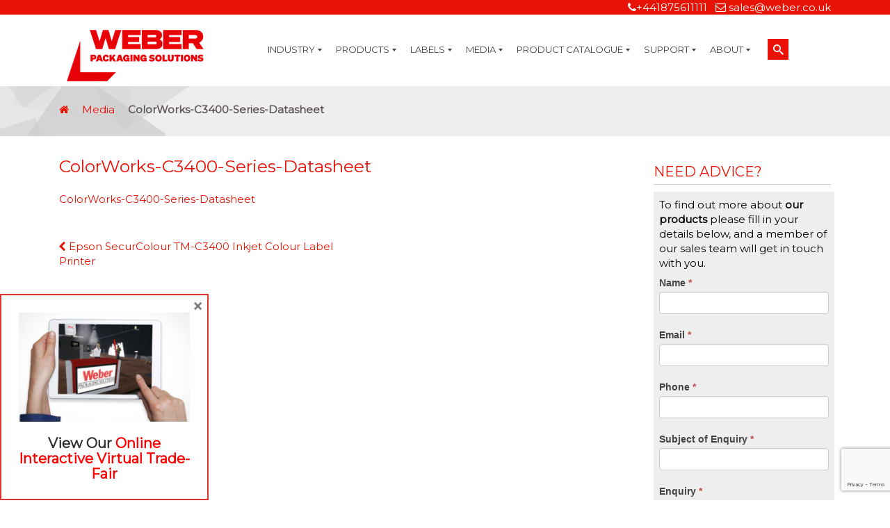

--- FILE ---
content_type: text/html; charset=UTF-8
request_url: https://www.weber.co.uk/product/epson-securcolor-tm-c3400-inkjet-color-label-printer/colorworks-c3400-series-datasheet/
body_size: 19656
content:
<!DOCTYPE html>
<html lang="en-GB">
<head>
	<meta name="author" content="Graphedia.com">
    <meta charset="UTF-8">
    <meta name="viewport" content="width=device-width, initial-scale=1">
    <link rel="profile" href="https://gmpg.org/xfn/11">
	
	
	<link rel="icon" type="image/png" href="https://www.weber.co.uk/wp-content/uploads/2018/05/favicon.png" /><meta name='robots' content='index, follow, max-image-preview:large, max-snippet:-1, max-video-preview:-1' />

	<!-- This site is optimized with the Yoast SEO plugin v23.2 - https://yoast.com/wordpress/plugins/seo/ -->
	<title>ColorWorks-C3400-Series-Datasheet - Weber Labels UK</title>
	<link rel="canonical" href="https://www.weber.co.uk/product/epson-securcolor-tm-c3400-inkjet-color-label-printer/colorworks-c3400-series-datasheet/" />
	<meta property="og:locale" content="en_GB" />
	<meta property="og:type" content="article" />
	<meta property="og:title" content="ColorWorks-C3400-Series-Datasheet - Weber Labels UK" />
	<meta property="og:description" content="ColorWorks-C3400-Series-Datasheet" />
	<meta property="og:url" content="https://www.weber.co.uk/product/epson-securcolor-tm-c3400-inkjet-color-label-printer/colorworks-c3400-series-datasheet/" />
	<meta property="og:site_name" content="Weber Labels UK" />
	<meta name="twitter:card" content="summary_large_image" />
	<script type="application/ld+json" class="yoast-schema-graph">{"@context":"https://schema.org","@graph":[{"@type":"WebPage","@id":"https://www.weber.co.uk/product/epson-securcolor-tm-c3400-inkjet-color-label-printer/colorworks-c3400-series-datasheet/","url":"https://www.weber.co.uk/product/epson-securcolor-tm-c3400-inkjet-color-label-printer/colorworks-c3400-series-datasheet/","name":"ColorWorks-C3400-Series-Datasheet - Weber Labels UK","isPartOf":{"@id":"https://www.weber.co.uk/#website"},"primaryImageOfPage":{"@id":"https://www.weber.co.uk/product/epson-securcolor-tm-c3400-inkjet-color-label-printer/colorworks-c3400-series-datasheet/#primaryimage"},"image":{"@id":"https://www.weber.co.uk/product/epson-securcolor-tm-c3400-inkjet-color-label-printer/colorworks-c3400-series-datasheet/#primaryimage"},"thumbnailUrl":"","datePublished":"2016-07-01T10:06:57+00:00","dateModified":"2016-07-01T10:06:57+00:00","breadcrumb":{"@id":"https://www.weber.co.uk/product/epson-securcolor-tm-c3400-inkjet-color-label-printer/colorworks-c3400-series-datasheet/#breadcrumb"},"inLanguage":"en-GB","potentialAction":[{"@type":"ReadAction","target":["https://www.weber.co.uk/product/epson-securcolor-tm-c3400-inkjet-color-label-printer/colorworks-c3400-series-datasheet/"]}]},{"@type":"BreadcrumbList","@id":"https://www.weber.co.uk/product/epson-securcolor-tm-c3400-inkjet-color-label-printer/colorworks-c3400-series-datasheet/#breadcrumb","itemListElement":[{"@type":"ListItem","position":1,"name":"Home","item":"https://www.weber.co.uk/"},{"@type":"ListItem","position":2,"name":"Epson SecurColour TM-C3400 Inkjet Colour Label Printer","item":"https://www.weber.co.uk/product/epson-securcolor-tm-c3400-inkjet-color-label-printer/"},{"@type":"ListItem","position":3,"name":"ColorWorks-C3400-Series-Datasheet"}]},{"@type":"WebSite","@id":"https://www.weber.co.uk/#website","url":"https://www.weber.co.uk/","name":"Weber Labels UK","description":"High-Quality Labelling and Coding Solutions","potentialAction":[{"@type":"SearchAction","target":{"@type":"EntryPoint","urlTemplate":"https://www.weber.co.uk/?s={search_term_string}"},"query-input":"required name=search_term_string"}],"inLanguage":"en-GB"}]}</script>
	<!-- / Yoast SEO plugin. -->


<link rel='dns-prefetch' href='//code.jquery.com' />
<link rel='dns-prefetch' href='//widget.tagembed.com' />

<link rel="alternate" type="application/rss+xml" title="Weber Labels UK &raquo; Feed" href="https://www.weber.co.uk/feed/" />
<link data-minify="1" rel='stylesheet' id='bxslider-css-css' href='https://www.weber.co.uk/wp-content/cache/min/1/wp-content/plugins/kiwi-logo-carousel/third-party/jquery.bxslider/jquery.bxslider.css?ver=1759929534' type='text/css' media='' />
<link data-minify="1" rel='stylesheet' id='kiwi-logo-carousel-styles-css' href='https://www.weber.co.uk/wp-content/cache/min/1/wp-content/plugins/kiwi-logo-carousel/custom-styles.css?ver=1759929534' type='text/css' media='' />
<link data-minify="1" rel='stylesheet' id='formidable-css' href='https://www.weber.co.uk/wp-content/cache/min/1/wp-content/plugins/formidable/css/formidableforms.css?ver=1759929534' type='text/css' media='all' />
<style id='wp-emoji-styles-inline-css' type='text/css'>

	img.wp-smiley, img.emoji {
		display: inline !important;
		border: none !important;
		box-shadow: none !important;
		height: 1em !important;
		width: 1em !important;
		margin: 0 0.07em !important;
		vertical-align: -0.1em !important;
		background: none !important;
		padding: 0 !important;
	}
</style>
<link rel='stylesheet' id='wp-block-library-css' href='https://www.weber.co.uk/wp-includes/css/dist/block-library/style.min.css?ver=3e86216bf7492124bd8f69ac7c17a5de' type='text/css' media='all' />
<link data-minify="1" rel='stylesheet' id='wc-blocks-vendors-style-css' href='https://www.weber.co.uk/wp-content/cache/min/1/wp-content/plugins/woocommerce/packages/woocommerce-blocks/build/wc-blocks-vendors-style.css?ver=1759929534' type='text/css' media='all' />
<link data-minify="1" rel='stylesheet' id='wc-blocks-style-css' href='https://www.weber.co.uk/wp-content/cache/min/1/wp-content/plugins/woocommerce/packages/woocommerce-blocks/build/wc-blocks-style.css?ver=1759929534' type='text/css' media='all' />
<style id='classic-theme-styles-inline-css' type='text/css'>
/*! This file is auto-generated */
.wp-block-button__link{color:#fff;background-color:#32373c;border-radius:9999px;box-shadow:none;text-decoration:none;padding:calc(.667em + 2px) calc(1.333em + 2px);font-size:1.125em}.wp-block-file__button{background:#32373c;color:#fff;text-decoration:none}
</style>
<style id='global-styles-inline-css' type='text/css'>
:root{--wp--preset--aspect-ratio--square: 1;--wp--preset--aspect-ratio--4-3: 4/3;--wp--preset--aspect-ratio--3-4: 3/4;--wp--preset--aspect-ratio--3-2: 3/2;--wp--preset--aspect-ratio--2-3: 2/3;--wp--preset--aspect-ratio--16-9: 16/9;--wp--preset--aspect-ratio--9-16: 9/16;--wp--preset--color--black: #000000;--wp--preset--color--cyan-bluish-gray: #abb8c3;--wp--preset--color--white: #ffffff;--wp--preset--color--pale-pink: #f78da7;--wp--preset--color--vivid-red: #cf2e2e;--wp--preset--color--luminous-vivid-orange: #ff6900;--wp--preset--color--luminous-vivid-amber: #fcb900;--wp--preset--color--light-green-cyan: #7bdcb5;--wp--preset--color--vivid-green-cyan: #00d084;--wp--preset--color--pale-cyan-blue: #8ed1fc;--wp--preset--color--vivid-cyan-blue: #0693e3;--wp--preset--color--vivid-purple: #9b51e0;--wp--preset--gradient--vivid-cyan-blue-to-vivid-purple: linear-gradient(135deg,rgba(6,147,227,1) 0%,rgb(155,81,224) 100%);--wp--preset--gradient--light-green-cyan-to-vivid-green-cyan: linear-gradient(135deg,rgb(122,220,180) 0%,rgb(0,208,130) 100%);--wp--preset--gradient--luminous-vivid-amber-to-luminous-vivid-orange: linear-gradient(135deg,rgba(252,185,0,1) 0%,rgba(255,105,0,1) 100%);--wp--preset--gradient--luminous-vivid-orange-to-vivid-red: linear-gradient(135deg,rgba(255,105,0,1) 0%,rgb(207,46,46) 100%);--wp--preset--gradient--very-light-gray-to-cyan-bluish-gray: linear-gradient(135deg,rgb(238,238,238) 0%,rgb(169,184,195) 100%);--wp--preset--gradient--cool-to-warm-spectrum: linear-gradient(135deg,rgb(74,234,220) 0%,rgb(151,120,209) 20%,rgb(207,42,186) 40%,rgb(238,44,130) 60%,rgb(251,105,98) 80%,rgb(254,248,76) 100%);--wp--preset--gradient--blush-light-purple: linear-gradient(135deg,rgb(255,206,236) 0%,rgb(152,150,240) 100%);--wp--preset--gradient--blush-bordeaux: linear-gradient(135deg,rgb(254,205,165) 0%,rgb(254,45,45) 50%,rgb(107,0,62) 100%);--wp--preset--gradient--luminous-dusk: linear-gradient(135deg,rgb(255,203,112) 0%,rgb(199,81,192) 50%,rgb(65,88,208) 100%);--wp--preset--gradient--pale-ocean: linear-gradient(135deg,rgb(255,245,203) 0%,rgb(182,227,212) 50%,rgb(51,167,181) 100%);--wp--preset--gradient--electric-grass: linear-gradient(135deg,rgb(202,248,128) 0%,rgb(113,206,126) 100%);--wp--preset--gradient--midnight: linear-gradient(135deg,rgb(2,3,129) 0%,rgb(40,116,252) 100%);--wp--preset--font-size--small: 13px;--wp--preset--font-size--medium: 20px;--wp--preset--font-size--large: 36px;--wp--preset--font-size--x-large: 42px;--wp--preset--spacing--20: 0.44rem;--wp--preset--spacing--30: 0.67rem;--wp--preset--spacing--40: 1rem;--wp--preset--spacing--50: 1.5rem;--wp--preset--spacing--60: 2.25rem;--wp--preset--spacing--70: 3.38rem;--wp--preset--spacing--80: 5.06rem;--wp--preset--shadow--natural: 6px 6px 9px rgba(0, 0, 0, 0.2);--wp--preset--shadow--deep: 12px 12px 50px rgba(0, 0, 0, 0.4);--wp--preset--shadow--sharp: 6px 6px 0px rgba(0, 0, 0, 0.2);--wp--preset--shadow--outlined: 6px 6px 0px -3px rgba(255, 255, 255, 1), 6px 6px rgba(0, 0, 0, 1);--wp--preset--shadow--crisp: 6px 6px 0px rgba(0, 0, 0, 1);}:where(.is-layout-flex){gap: 0.5em;}:where(.is-layout-grid){gap: 0.5em;}body .is-layout-flex{display: flex;}.is-layout-flex{flex-wrap: wrap;align-items: center;}.is-layout-flex > :is(*, div){margin: 0;}body .is-layout-grid{display: grid;}.is-layout-grid > :is(*, div){margin: 0;}:where(.wp-block-columns.is-layout-flex){gap: 2em;}:where(.wp-block-columns.is-layout-grid){gap: 2em;}:where(.wp-block-post-template.is-layout-flex){gap: 1.25em;}:where(.wp-block-post-template.is-layout-grid){gap: 1.25em;}.has-black-color{color: var(--wp--preset--color--black) !important;}.has-cyan-bluish-gray-color{color: var(--wp--preset--color--cyan-bluish-gray) !important;}.has-white-color{color: var(--wp--preset--color--white) !important;}.has-pale-pink-color{color: var(--wp--preset--color--pale-pink) !important;}.has-vivid-red-color{color: var(--wp--preset--color--vivid-red) !important;}.has-luminous-vivid-orange-color{color: var(--wp--preset--color--luminous-vivid-orange) !important;}.has-luminous-vivid-amber-color{color: var(--wp--preset--color--luminous-vivid-amber) !important;}.has-light-green-cyan-color{color: var(--wp--preset--color--light-green-cyan) !important;}.has-vivid-green-cyan-color{color: var(--wp--preset--color--vivid-green-cyan) !important;}.has-pale-cyan-blue-color{color: var(--wp--preset--color--pale-cyan-blue) !important;}.has-vivid-cyan-blue-color{color: var(--wp--preset--color--vivid-cyan-blue) !important;}.has-vivid-purple-color{color: var(--wp--preset--color--vivid-purple) !important;}.has-black-background-color{background-color: var(--wp--preset--color--black) !important;}.has-cyan-bluish-gray-background-color{background-color: var(--wp--preset--color--cyan-bluish-gray) !important;}.has-white-background-color{background-color: var(--wp--preset--color--white) !important;}.has-pale-pink-background-color{background-color: var(--wp--preset--color--pale-pink) !important;}.has-vivid-red-background-color{background-color: var(--wp--preset--color--vivid-red) !important;}.has-luminous-vivid-orange-background-color{background-color: var(--wp--preset--color--luminous-vivid-orange) !important;}.has-luminous-vivid-amber-background-color{background-color: var(--wp--preset--color--luminous-vivid-amber) !important;}.has-light-green-cyan-background-color{background-color: var(--wp--preset--color--light-green-cyan) !important;}.has-vivid-green-cyan-background-color{background-color: var(--wp--preset--color--vivid-green-cyan) !important;}.has-pale-cyan-blue-background-color{background-color: var(--wp--preset--color--pale-cyan-blue) !important;}.has-vivid-cyan-blue-background-color{background-color: var(--wp--preset--color--vivid-cyan-blue) !important;}.has-vivid-purple-background-color{background-color: var(--wp--preset--color--vivid-purple) !important;}.has-black-border-color{border-color: var(--wp--preset--color--black) !important;}.has-cyan-bluish-gray-border-color{border-color: var(--wp--preset--color--cyan-bluish-gray) !important;}.has-white-border-color{border-color: var(--wp--preset--color--white) !important;}.has-pale-pink-border-color{border-color: var(--wp--preset--color--pale-pink) !important;}.has-vivid-red-border-color{border-color: var(--wp--preset--color--vivid-red) !important;}.has-luminous-vivid-orange-border-color{border-color: var(--wp--preset--color--luminous-vivid-orange) !important;}.has-luminous-vivid-amber-border-color{border-color: var(--wp--preset--color--luminous-vivid-amber) !important;}.has-light-green-cyan-border-color{border-color: var(--wp--preset--color--light-green-cyan) !important;}.has-vivid-green-cyan-border-color{border-color: var(--wp--preset--color--vivid-green-cyan) !important;}.has-pale-cyan-blue-border-color{border-color: var(--wp--preset--color--pale-cyan-blue) !important;}.has-vivid-cyan-blue-border-color{border-color: var(--wp--preset--color--vivid-cyan-blue) !important;}.has-vivid-purple-border-color{border-color: var(--wp--preset--color--vivid-purple) !important;}.has-vivid-cyan-blue-to-vivid-purple-gradient-background{background: var(--wp--preset--gradient--vivid-cyan-blue-to-vivid-purple) !important;}.has-light-green-cyan-to-vivid-green-cyan-gradient-background{background: var(--wp--preset--gradient--light-green-cyan-to-vivid-green-cyan) !important;}.has-luminous-vivid-amber-to-luminous-vivid-orange-gradient-background{background: var(--wp--preset--gradient--luminous-vivid-amber-to-luminous-vivid-orange) !important;}.has-luminous-vivid-orange-to-vivid-red-gradient-background{background: var(--wp--preset--gradient--luminous-vivid-orange-to-vivid-red) !important;}.has-very-light-gray-to-cyan-bluish-gray-gradient-background{background: var(--wp--preset--gradient--very-light-gray-to-cyan-bluish-gray) !important;}.has-cool-to-warm-spectrum-gradient-background{background: var(--wp--preset--gradient--cool-to-warm-spectrum) !important;}.has-blush-light-purple-gradient-background{background: var(--wp--preset--gradient--blush-light-purple) !important;}.has-blush-bordeaux-gradient-background{background: var(--wp--preset--gradient--blush-bordeaux) !important;}.has-luminous-dusk-gradient-background{background: var(--wp--preset--gradient--luminous-dusk) !important;}.has-pale-ocean-gradient-background{background: var(--wp--preset--gradient--pale-ocean) !important;}.has-electric-grass-gradient-background{background: var(--wp--preset--gradient--electric-grass) !important;}.has-midnight-gradient-background{background: var(--wp--preset--gradient--midnight) !important;}.has-small-font-size{font-size: var(--wp--preset--font-size--small) !important;}.has-medium-font-size{font-size: var(--wp--preset--font-size--medium) !important;}.has-large-font-size{font-size: var(--wp--preset--font-size--large) !important;}.has-x-large-font-size{font-size: var(--wp--preset--font-size--x-large) !important;}
:where(.wp-block-post-template.is-layout-flex){gap: 1.25em;}:where(.wp-block-post-template.is-layout-grid){gap: 1.25em;}
:where(.wp-block-columns.is-layout-flex){gap: 2em;}:where(.wp-block-columns.is-layout-grid){gap: 2em;}
:root :where(.wp-block-pullquote){font-size: 1.5em;line-height: 1.6;}
</style>
<link data-minify="1" rel='stylesheet' id='rs-plugin-settings-css' href='https://www.weber.co.uk/wp-content/cache/min/1/wp-content/plugins/revslider/public/assets/css/settings.css?ver=1759929535' type='text/css' media='all' />
<style id='rs-plugin-settings-inline-css' type='text/css'>
.avada_huge_white_text{position:absolute; color:#ffffff; font-size:130px; line-height:45px; font-family:museoslab500regular;   text-shadow:0px 2px 5px rgba(0,0,0,1)}.avada_huge_black_text{position:absolute; color:#000000; font-size:130px; line-height:45px; font-family:museoslab500regular}.avada_big_black_text{position:absolute; color:#333333; font-size:42px; line-height:45px; font-family:museoslab500regular}.avada_big_white_text{position:absolute; color:#fff; font-size:42px; line-height:45px; font-family:museoslab500regular}.avada_big_black_text_center{position:absolute; color:#333333; font-size:38px; line-height:45px; font-family:museoslab500regular;   text-align:center}.avada_med_green_text{position:absolute; color:#A0CE4E; font-size:24px; line-height:24px; font-family:PTSansRegular,Arial,Helvetica,sans-serif}.avada_small_gray_text{position:absolute; color:#747474; font-size:13px; line-height:20px; font-family:PTSansRegular,Arial,Helvetica,sans-serif}.avada_small_white_text{position:absolute; color:#fff; font-size:13px; line-height:20px; font-family:PTSansRegular,Arial,Helvetica,sans-serif;  text-shadow:0px 2px 5px rgba(0,0,0,0.5); font-weight:700}.avada_block_black{position:absolute; color:#A0CE4E; text-shadow:none; font-size:22px; line-height:34px; padding:0px 10px; padding-top:1px;margin:0px; border-width:0px; border-style:none; background-color:#000;font-family:PTSansRegular,Arial,Helvetica,sans-serif}.avada_block_green{position:absolute; color:#000; text-shadow:none; font-size:22px; line-height:34px; padding:0px 10px; padding-top:1px;margin:0px; border-width:0px; border-style:none; background-color:#A0CE4E;font-family:PTSansRegular,Arial,Helvetica,sans-serif}.avada_block_white{position:absolute; color:#fff; text-shadow:none; font-size:22px; line-height:34px; padding:0px 10px; padding-top:1px;margin:0px; border-width:0px; border-style:none; background-color:#000;font-family:PTSansRegular,Arial,Helvetica,sans-serif}.avada_block_white_trans{position:absolute; color:#fff; text-shadow:none; font-size:22px; line-height:34px; padding:0px 10px; padding-top:1px;margin:0px; border-width:0px; border-style:none; background-color:rgba(0,0,0,0.6);  font-family:PTSansRegular,Arial,Helvetica,sans-serif}.tp-caption a{color:#ff7302;text-shadow:none;-webkit-transition:all 0.2s ease-out;-moz-transition:all 0.2s ease-out;-o-transition:all 0.2s ease-out;-ms-transition:all 0.2s ease-out}.tp-caption a:hover{color:#ffa902}
</style>
<link data-minify="1" rel='stylesheet' id='woocommerce-layout-css' href='https://www.weber.co.uk/wp-content/cache/min/1/wp-content/plugins/woocommerce/assets/css/woocommerce-layout.css?ver=1759929535' type='text/css' media='all' />
<link data-minify="1" rel='stylesheet' id='woocommerce-smallscreen-css' href='https://www.weber.co.uk/wp-content/cache/min/1/wp-content/plugins/woocommerce/assets/css/woocommerce-smallscreen.css?ver=1759929535' type='text/css' media='only screen and (max-width: 768px)' />
<link data-minify="1" rel='stylesheet' id='woocommerce-general-css' href='https://www.weber.co.uk/wp-content/cache/min/1/wp-content/plugins/woocommerce/assets/css/woocommerce.css?ver=1759929535' type='text/css' media='all' />
<style id='woocommerce-inline-inline-css' type='text/css'>
.woocommerce form .form-row .required { visibility: visible; }
</style>
<link rel='stylesheet' id='cmplz-general-css' href='https://www.weber.co.uk/wp-content/plugins/complianz-gdpr-premium/assets/css/cookieblocker.min.css?ver=6.5.3' type='text/css' media='all' />
<link data-minify="1" rel='stylesheet' id='graphedia-base-theme-style-css' href='https://www.weber.co.uk/wp-content/cache/min/1/wp-content/themes/weber-2017/style.css?ver=1759929535' type='text/css' media='all' />
<link data-minify="1" rel='stylesheet' id='graphedia-bootstrap-css' href='https://www.weber.co.uk/wp-content/cache/min/1/wp-content/themes/weber-2017/assets/css/bootstrap.min.css?ver=1759929535' type='text/css' media='all' />
<link rel='stylesheet' id='graphedia-bootstrap-flat-css' href='https://www.weber.co.uk/wp-content/themes/weber-2017/assets/css/bootstrap-flat.min.css?ver=3e86216bf7492124bd8f69ac7c17a5de' type='text/css' media='all' />
<link rel='stylesheet' id='graphedia-bootstrap-flat-extras-css' href='https://www.weber.co.uk/wp-content/themes/weber-2017/assets/css/bootstrap-flat-extras.min.css?ver=3e86216bf7492124bd8f69ac7c17a5de' type='text/css' media='all' />
<link data-minify="1" rel='stylesheet' id='graphedia-fontawesome-css' href='https://www.weber.co.uk/wp-content/cache/min/1/wp-content/themes/weber-2017/assets/css/font-awesome.min.css?ver=1759929535' type='text/css' media='all' />
<link rel='stylesheet' id='graphedia-bxslider-css' href='https://www.weber.co.uk/wp-content/themes/weber-2017/assets/css/jquery.bxslider.min.css?ver=3e86216bf7492124bd8f69ac7c17a5de' type='text/css' media='all' />
<link rel='stylesheet' id='hover-css-css' href='https://www.weber.co.uk/wp-content/themes/weber-2017/assets/css/hover.min.css?ver=3e86216bf7492124bd8f69ac7c17a5de' type='text/css' media='all' />
<link data-minify="1" rel='stylesheet' id='graphedia-css-css' href='https://www.weber.co.uk/wp-content/cache/min/1/wp-content/themes/weber-2017/assets/css/graphedia.css?ver=1759929535' type='text/css' media='all' />
<link data-minify="1" rel='stylesheet' id='mm_icomoon-css' href='https://www.weber.co.uk/wp-content/cache/min/1/wp-content/plugins/mega_main_menu/framework/src/css/icomoon.css?ver=1759929535' type='text/css' media='all' />
<link data-minify="1" rel='stylesheet' id='mm_font-awesome-css' href='https://www.weber.co.uk/wp-content/cache/min/1/wp-content/plugins/mega_main_menu/framework/src/css/font-awesome.css?ver=1759929535' type='text/css' media='all' />
<link data-minify="1" rel='stylesheet' id='mm_glyphicons-css' href='https://www.weber.co.uk/wp-content/cache/min/1/wp-content/plugins/mega_main_menu/framework/src/css/glyphicons.css?ver=1759929535' type='text/css' media='all' />
<link data-minify="1" rel='stylesheet' id='mm_linearicons-css' href='https://www.weber.co.uk/wp-content/cache/min/1/wp-content/plugins/mega_main_menu/framework/src/css/linearicons.css?ver=1759929535' type='text/css' media='all' />
<link data-minify="1" rel='stylesheet' id='mmm_mega_main_menu-css' href='https://www.weber.co.uk/wp-content/cache/min/1/wp-content/plugins/mega_main_menu/src/css/cache.skin.css?ver=1759929535' type='text/css' media='all' />
<style id='wc-product-table-head-inline-css' type='text/css'>
.wc-product-table { visibility: hidden; }
</style>
<link data-minify="1" rel='stylesheet' id='boxzilla-css' href='https://www.weber.co.uk/wp-content/cache/min/1/wp-content/plugins/boxzilla/assets/css/styles.css?ver=1759929535' type='text/css' media='all' />
<script type="text/javascript" src="https://code.jquery.com/jquery-2.2.4.min.js?ver=3e86216bf7492124bd8f69ac7c17a5de" id="jquery-js"></script>
<script type="text/javascript" src="https://www.weber.co.uk/wp-content/plugins/revslider/public/assets/js/jquery.themepunch.tools.min.js?ver=5.2.5.1" id="tp-tools-js"></script>
<script type="text/javascript" src="https://www.weber.co.uk/wp-content/plugins/revslider/public/assets/js/jquery.themepunch.revolution.min.js?ver=5.2.5.1" id="revmin-js"></script>
<link rel="https://api.w.org/" href="https://www.weber.co.uk/wp-json/" /><link rel="alternate" title="JSON" type="application/json" href="https://www.weber.co.uk/wp-json/wp/v2/media/5342" /><link rel="EditURI" type="application/rsd+xml" title="RSD" href="https://www.weber.co.uk/xmlrpc.php?rsd" />

<link rel='shortlink' href='https://www.weber.co.uk/?p=5342' />
<link rel="alternate" title="oEmbed (JSON)" type="application/json+oembed" href="https://www.weber.co.uk/wp-json/oembed/1.0/embed?url=https%3A%2F%2Fwww.weber.co.uk%2Fproduct%2Fepson-securcolor-tm-c3400-inkjet-color-label-printer%2Fcolorworks-c3400-series-datasheet%2F" />
<link rel="alternate" title="oEmbed (XML)" type="text/xml+oembed" href="https://www.weber.co.uk/wp-json/oembed/1.0/embed?url=https%3A%2F%2Fwww.weber.co.uk%2Fproduct%2Fepson-securcolor-tm-c3400-inkjet-color-label-printer%2Fcolorworks-c3400-series-datasheet%2F&#038;format=xml" />
<script type="text/javascript" src="https://secure.dawn3host.com/js/210066.js" ></script>
<noscript><img alt="" src="https://secure.dawn3host.com/210066.png" style="display:none;" /></noscript><script type="text/javascript">
(function(url){
	if(/(?:Chrome\/26\.0\.1410\.63 Safari\/537\.31|WordfenceTestMonBot)/.test(navigator.userAgent)){ return; }
	var addEvent = function(evt, handler) {
		if (window.addEventListener) {
			document.addEventListener(evt, handler, false);
		} else if (window.attachEvent) {
			document.attachEvent('on' + evt, handler);
		}
	};
	var removeEvent = function(evt, handler) {
		if (window.removeEventListener) {
			document.removeEventListener(evt, handler, false);
		} else if (window.detachEvent) {
			document.detachEvent('on' + evt, handler);
		}
	};
	var evts = 'contextmenu dblclick drag dragend dragenter dragleave dragover dragstart drop keydown keypress keyup mousedown mousemove mouseout mouseover mouseup mousewheel scroll'.split(' ');
	var logHuman = function() {
		if (window.wfLogHumanRan) { return; }
		window.wfLogHumanRan = true;
		var wfscr = document.createElement('script');
		wfscr.type = 'text/javascript';
		wfscr.async = true;
		wfscr.src = url + '&r=' + Math.random();
		(document.getElementsByTagName('head')[0]||document.getElementsByTagName('body')[0]).appendChild(wfscr);
		for (var i = 0; i < evts.length; i++) {
			removeEvent(evts[i], logHuman);
		}
	};
	for (var i = 0; i < evts.length; i++) {
		addEvent(evts[i], logHuman);
	}
})('//www.weber.co.uk/?wordfence_lh=1&hid=B3614373379CDEBAE0C5CA4DA5B91224');
</script><script type="text/javascript">document.documentElement.className += " js";</script>
<style>.cmplz-hidden{display:none!important;}</style>
<style>.top-bar{background-color:rgb(231, 20, 5);}footer.site-footer{background-image: url(https://www.weber.co.uk/wp-content/uploads/2018/05/WEBER-FOOTER-1.jpg);background-position: left top;background-size: cover;}footer.site-footer{background-color:rgb(255, 255, 255);}footer.site-footer a:link, footer.site-footer a:visited{color:rgb(255, 255, 255);}footer a:hover{color:rgb(255, 255, 255);}.site-content a:link, .site-content a:visited{color:rgb(231, 20, 5);}.site-content a:hover{color:rgb(89, 89, 89);}body{font-family: Montserrat;font-size: 15px;color: rgb(97, 86, 86);}h1{font-family: Montserrat;font-size: 25px;color: rgb(235, 17, 5);}h2{font-family: Montserrat;font-size: 22px;color: rgb(97, 86, 86);}h3{font-family: Montserrat;font-size: 20px;color: rgb(97, 86, 86);}h4{font-family: Montserrat;font-size: 20px;color: rgb(97, 86, 86);}</style>

<style>.tab-content{
margin-top:15px;
}</style>
	<noscript><style>.woocommerce-product-gallery{ opacity: 1 !important; }</style></noscript>
	<meta name="generator" content="Powered by Slider Revolution 5.2.5.1 - responsive, Mobile-Friendly Slider Plugin for WordPress with comfortable drag and drop interface." />
<script>
  gtag('config', 'AW-868749195/aXiuCIiJtXgQi5-gngM', {
    'phone_conversion_number': '+441875611111'
  });
</script>


</head>

<body data-rsssl=1 data-cmplz=1 class="attachment attachment-template-default single single-attachment postid-5342 attachmentid-5342 attachment-pdf theme-weber-2017 mmm mega_main_menu-2-1-5 woocommerce-no-js group-blog">


<div id="page" class="site">

    <div class="header-wrapper">
		<div id="top-bar" class="top-bar">
    <div class="container">
        <div class="col-md-6">
			
        </div>
        <div class="col-md-6">
		
			<div class="contact-topbar"><i class="fa fa-phone"></i><a href="tel:00441875611111" style="position:relative; z-index:999">+441875611111</a> <i class="fa fa-envelope-o"></i> <a href="mailto:sales@weber.co.uk">sales@weber.co.uk</a></div>

        </div>
        <div class="clearfix"></div>
    </div>
</div>
<header id="masthead" class="site-header" role="banner" >

    <div class="container">
        <div class="site-branding col-md-3 col-sm-3 col-xs-12">

			            <a href="https://www.weber.co.uk/" rel="home"><img src="https://www.weber.co.uk/wp-content/uploads/2025/10/weber-packaging-solutions_rgb_2025-1.png" alt="Weber Labels UK" title="Weber Labels UK" class='site-logo'/><img src="https://www.weber.co.uk/wp-content/uploads/2018/06/weber_trans.png" alt="Weber Labels UK" title="Weber Labels UK" class='sticky-logo'/></a>

        </div>

        <div class="top-right col-md-9 col-sm-9 col-xs-12 no-padding">
 <div class="header-search-mobile visible-sm visible-xs col-sm-12">
			
<form method="get" id="searchform" action="https://www.weber.co.uk/">
	<div class="form-group">
		<div class="input-group">
<input type="text" class="form-control" name="s" id="s" placeholder="Search" />
			<span class="input-group-btn">
				<button type="submit" class="btn btn-default" id="searchsubmit"><i class="fa fa-search"></i></button>
				<a href="mailto:sales@weber.co.uk" class="btn btn-default"><i class="fa fa-envelope-o"></i></a>
				<a href="javascript:void(0);" class="btn btn-primary open-mega-menu"><i class="fa fa-bars"></i> Menu</a>

				</span>
		</div>
	</div>
</form>
 

        </div>
			                <div id="site-navigation" class="gr-navigation" role="navigation">
					
<!-- begin "mega_main_menu" -->
<div id="mega_main_menu" class="primary primary_style-flat icons-left first-lvl-align-left first-lvl-separator-none direction-horizontal fullwidth-disable pushing_content-disable mobile_minimized-enable dropdowns_trigger-hover dropdowns_animation-anim_1 no-logo include-search no-woo_cart no-buddypress responsive-enable coercive_styles-disable indefinite_location_mode-disable language_direction-ltr version-2-1-5 mega_main mega_main_menu">
	<div class="menu_holder">
	<div class="mmm_fullwidth_container"></div><!-- class="fullwidth_container" -->
		<div class="menu_inner">
			<span class="nav_logo">
				<a class="mobile_toggle">
					<span class="mobile_button">
						Menu &nbsp;
						<span class="symbol_menu">&equiv;</span>
						<span class="symbol_cross">&#x2573;</span>
					</span><!-- class="mobile_button" -->
				</a>
			</span><!-- /class="nav_logo" -->
				<ul id="mega_main_menu_ul" class="mega_main_menu_ul">
<li id="menu-item-2369" class="menu-item menu-item-type-custom menu-item-object-custom menu-item-has-children menu-item-2369 multicolumn_dropdown default_style drop_to_right submenu_full_width columns2">
	<a href="#" class="item_link  disable_icon" tabindex="1">
		<i class=""></i> 
		<span class="link_content">
			<span class="link_text">
				Industry
			</span>
		</span>
	</a>
	<ul class="mega_dropdown">
	<li id="menu-item-75" class="menu-item menu-item-type-post_type menu-item-object-page menu-item-75 default_dropdown default_style drop_to_right submenu_default_width columns1" style="width:50%;">
		<a href="https://www.weber.co.uk/industry-solutions/manufacturing/" class="item_link  with_icon" tabindex="2">
			<i class="im-icon-factory"></i> 
			<span class="link_content">
				<span class="link_text">
					Manufacturing
				</span>
			</span>
		</a>
	</li>
	<li id="menu-item-70" class="menu-item menu-item-type-post_type menu-item-object-page menu-item-70 default_dropdown default_style drop_to_right submenu_default_width columns1" style="width:50%;">
		<a href="https://www.weber.co.uk/industry-solutions/food-beverage/" class="item_link  with_icon" tabindex="3">
			<i class="im-icon-food"></i> 
			<span class="link_content">
				<span class="link_text">
					Food &#038; Beverage
				</span>
			</span>
		</a>
	</li>
	<li id="menu-item-74" class="menu-item menu-item-type-post_type menu-item-object-page menu-item-74 default_dropdown default_style drop_to_right submenu_default_width columns1" style="width:50%;">
		<a href="https://www.weber.co.uk/industry-solutions/logistics/" class="item_link  with_icon" tabindex="4">
			<i class="im-icon-airplane"></i> 
			<span class="link_content">
				<span class="link_text">
					Logistics
				</span>
			</span>
		</a>
	</li>
	<li id="menu-item-68" class="menu-item menu-item-type-post_type menu-item-object-page menu-item-68 default_dropdown default_style drop_to_right submenu_default_width columns1" style="width:50%;">
		<a href="https://www.weber.co.uk/industry-solutions/automotive/" class="item_link  with_icon" tabindex="5">
			<i class="im-icon-car"></i> 
			<span class="link_content">
				<span class="link_text">
					Automotive
				</span>
			</span>
		</a>
	</li>
	<li id="menu-item-77" class="menu-item menu-item-type-post_type menu-item-object-page menu-item-77 default_dropdown default_style drop_to_right submenu_default_width columns1" style="width:50%;">
		<a href="https://www.weber.co.uk/industry-solutions/pharmaceutical/" class="item_link  with_icon" tabindex="6">
			<i class="fa-icon-stethoscope"></i> 
			<span class="link_content">
				<span class="link_text">
					Pharmaceutical
				</span>
			</span>
		</a>
	</li>
	<li id="menu-item-4072" class="menu-item menu-item-type-post_type menu-item-object-page menu-item-4072 default_dropdown default_style drop_to_right submenu_default_width columns1" style="width:50%;">
		<a href="https://www.weber.co.uk/industry-solutions/security/" class="item_link  with_icon" tabindex="7">
			<i class="im-icon-shield"></i> 
			<span class="link_content">
				<span class="link_text">
					Security
				</span>
			</span>
		</a>
	</li>
	<li id="menu-item-69" class="menu-item menu-item-type-post_type menu-item-object-page menu-item-69 default_dropdown default_style drop_to_right submenu_default_width columns1" style="width:50%;">
		<a href="https://www.weber.co.uk/industry-solutions/chemical/" class="item_link  with_icon" tabindex="8">
			<i class="im-icon-warning-2"></i> 
			<span class="link_content">
				<span class="link_text">
					Chemical
				</span>
			</span>
		</a>
	</li>
	<li id="menu-item-78" class="menu-item menu-item-type-post_type menu-item-object-page menu-item-78 default_dropdown default_style drop_to_right submenu_default_width columns1" style="width:50%;">
		<a href="https://www.weber.co.uk/industry-solutions/retail/" class="item_link  with_icon" tabindex="9">
			<i class="fa-icon-shopping-cart"></i> 
			<span class="link_content">
				<span class="link_text">
					Retail
				</span>
			</span>
		</a>
	</li>
	<li id="menu-item-72" class="menu-item menu-item-type-post_type menu-item-object-page menu-item-72 default_dropdown default_style drop_to_right submenu_default_width columns1" style="width:50%;">
		<a href="https://www.weber.co.uk/industry-solutions/agri-business/" class="item_link  with_icon" tabindex="10">
			<i class="glyphicon-tree-conifer"></i> 
			<span class="link_content">
				<span class="link_text">
					Agri Business and Forestry
				</span>
			</span>
		</a>
	</li>
	<li id="menu-item-71" class="menu-item menu-item-type-post_type menu-item-object-page menu-item-71 default_dropdown default_style drop_to_right submenu_default_width columns1" style="width:50%;">
		<a href="https://www.weber.co.uk/industry-solutions/healthcare/" class="item_link  with_icon" tabindex="11">
			<i class="fa-icon-user-md"></i> 
			<span class="link_content">
				<span class="link_text">
					Healthcare
				</span>
			</span>
		</a>
	</li>
	<li id="menu-item-4071" class="menu-item menu-item-type-post_type menu-item-object-page menu-item-4071 default_dropdown default_style drop_to_right submenu_default_width columns1" style="width:50%;">
		<a href="https://www.weber.co.uk/industry-solutions/information-technology/" class="item_link  with_icon" tabindex="12">
			<i class="im-icon-pointer"></i> 
			<span class="link_content">
				<span class="link_text">
					Information Technology
				</span>
			</span>
		</a>
	</li>
	<li id="menu-item-4454" class="menu-item menu-item-type-post_type menu-item-object-page menu-item-4454 default_dropdown default_style drop_to_right submenu_default_width columns1" style="width:50%;">
		<a href="https://www.weber.co.uk/resellers/" class="item_link  with_icon" tabindex="13">
			<i class="fa-icon-refresh"></i> 
			<span class="link_content">
				<span class="link_text">
					Resellers and Integrators
				</span>
			</span>
		</a>
	</li>
	</ul><!-- /.mega_dropdown -->
</li>
<li id="menu-item-1089" class="menu-item menu-item-type-custom menu-item-object-custom menu-item-has-children menu-item-1089 multicolumn_dropdown default_style drop_to_right submenu_full_width columns3">
	<a href="#" class="item_link  disable_icon" tabindex="14">
		<i class=""></i> 
		<span class="link_content">
			<span class="link_text">
				Products
			</span>
		</span>
	</a>
	<ul class="mega_dropdown">
	<li id="menu-item-1077" class="menu-item menu-item-type-post_type menu-item-object-page menu-item-1077 default_dropdown default_style drop_to_right submenu_default_width columns1" style="width:33.333333333333%;">
		<a href="https://www.weber.co.uk/product-solutions/inkjet-coding/" class="item_link  with_icon" tabindex="15">
			<i class="im-icon-print"></i> 
			<span class="link_content">
				<span class="link_text">
					Inkjet Coding
				</span>
			</span>
		</a>
	</li>
	<li id="menu-item-1078" class="menu-item menu-item-type-post_type menu-item-object-page menu-item-1078 default_dropdown default_style drop_to_right submenu_default_width columns1" style="width:33.333333333333%;">
		<a href="https://www.weber.co.uk/product-solutions/ghs-chemical/" class="item_link  with_icon" tabindex="16">
			<i class="im-icon-warning-2"></i> 
			<span class="link_content">
				<span class="link_text">
					GHS – Chemical
				</span>
			</span>
		</a>
	</li>
	<li id="menu-item-1084" class="menu-item menu-item-type-post_type menu-item-object-page menu-item-1084 default_dropdown default_style drop_to_right submenu_default_width columns1" style="width:33.333333333333%;">
		<a href="https://www.weber.co.uk/product-solutions/mobile-solutions/" class="item_link  with_icon" tabindex="17">
			<i class="im-icon-mobile"></i> 
			<span class="link_content">
				<span class="link_text">
					Mobile Solutions
				</span>
			</span>
		</a>
	</li>
	<li id="menu-item-1456" class="menu-item menu-item-type-post_type menu-item-object-page menu-item-1456 default_dropdown default_style drop_to_right submenu_default_width columns1" style="width:33.333333333333%;">
		<a href="https://www.weber.co.uk/product-solutions/software/" class="item_link  with_icon" tabindex="18">
			<i class="im-icon-cd"></i> 
			<span class="link_content">
				<span class="link_text">
					Software
				</span>
			</span>
		</a>
	</li>
	<li id="menu-item-1076" class="menu-item menu-item-type-post_type menu-item-object-page menu-item-1076 default_dropdown default_style drop_to_right submenu_default_width columns1" style="width:33.333333333333%;">
		<a href="https://www.weber.co.uk/product-solutions/traceability/" class="item_link  with_icon" tabindex="19">
			<i class="glyphicon-retweet"></i> 
			<span class="link_content">
				<span class="link_text">
					Traceability
				</span>
			</span>
		</a>
	</li>
	<li id="menu-item-1085" class="menu-item menu-item-type-post_type menu-item-object-page menu-item-1085 default_dropdown default_style drop_to_right submenu_default_width columns1" style="width:33.333333333333%;">
		<a href="https://www.weber.co.uk/product-solutions/card-printing/" class="item_link  with_icon" tabindex="20">
			<i class="im-icon-vcard"></i> 
			<span class="link_content">
				<span class="link_text">
					Card Printing
				</span>
			</span>
		</a>
	</li>
	<li id="menu-item-1079" class="menu-item menu-item-type-post_type menu-item-object-page menu-item-1079 default_dropdown default_style drop_to_right submenu_default_width columns1" style="width:33.333333333333%;">
		<a href="https://www.weber.co.uk/product-solutions/rfid/" class="item_link  with_icon" tabindex="21">
			<i class="fa-icon-barcode"></i> 
			<span class="link_content">
				<span class="link_text">
					RFID
				</span>
			</span>
		</a>
	</li>
	<li id="menu-item-77041" class="menu-item menu-item-type-post_type menu-item-object-page menu-item-77041 default_dropdown default_style drop_to_right submenu_default_width columns1" style="width:33.333333333333%;">
		<a href="https://www.weber.co.uk/product-solutions/label-applicators/" class="item_link  with_icon" tabindex="22">
			<i class="im-icon-tag-4"></i> 
			<span class="link_content">
				<span class="link_text">
					Label Applicators
				</span>
			</span>
		</a>
	</li>
	<li id="menu-item-1086" class="menu-item menu-item-type-post_type menu-item-object-page menu-item-1086 default_dropdown default_style drop_to_right submenu_default_width columns1" style="width:33.333333333333%;">
		<a href="https://www.weber.co.uk/product-solutions/label-printing/" class="item_link  with_icon" tabindex="23">
			<i class="lnr-printer"></i> 
			<span class="link_content">
				<span class="link_text">
					Label Manufacture
				</span>
			</span>
		</a>
	</li>
	<li id="menu-item-20861" class="menu-item menu-item-type-custom menu-item-object-custom menu-item-20861 default_dropdown default_style drop_to_right submenu_default_width columns1" style="width:33.333333333333%;">
		<a href="/desktop-printers/" class="item_link  with_icon" tabindex="24">
			<i class="glyphicon-tags"></i> 
			<span class="link_content">
				<span class="link_text">
					Label Printers
				</span>
			</span>
		</a>
	</li>
	<li id="menu-item-1081" class="menu-item menu-item-type-post_type menu-item-object-page menu-item-1081 default_dropdown default_style drop_to_right submenu_default_width columns1" style="width:33.333333333333%;">
		<a href="https://www.weber.co.uk/product-solutions/barcode-verification/" class="item_link  with_icon" tabindex="25">
			<i class="im-icon-checkbox-checked-2"></i> 
			<span class="link_content">
				<span class="link_text">
					Barcode Verification
				</span>
			</span>
		</a>
	</li>
	<li id="menu-item-1082" class="menu-item menu-item-type-post_type menu-item-object-page menu-item-1082 default_dropdown default_style drop_to_right submenu_default_width columns1" style="width:33.333333333333%;">
		<a href="https://www.weber.co.uk/product-solutions/barcode-scanning/" class="item_link  with_icon" tabindex="26">
			<i class="im-icon-qrcode"></i> 
			<span class="link_content">
				<span class="link_text">
					Barcode Scanning
				</span>
			</span>
		</a>
	</li>
	<li id="menu-item-1087" class="menu-item menu-item-type-post_type menu-item-object-page menu-item-1087 default_dropdown default_style drop_to_right submenu_default_width columns1" style="width:33.333333333333%;">
		<a href="https://www.weber.co.uk/product-solutions/label-print-apply/" class="item_link  with_icon" tabindex="27">
			<i class="fa-icon-tags"></i> 
			<span class="link_content">
				<span class="link_text">
					Label Print &#038; Apply
				</span>
			</span>
		</a>
	</li>
	<li id="menu-item-47887" class="menu-item menu-item-type-post_type menu-item-object-page menu-item-47887 default_dropdown default_style drop_to_right submenu_default_width columns1" style="width:33.333333333333%;">
		<a href="https://www.weber.co.uk/covid-19-vaccination-labelling/" class="item_link  disable_icon" tabindex="28">
			<i class=""></i> 
			<span class="link_content">
				<span class="link_text">
					Covid 19 Vaccination Labelling
				</span>
			</span>
		</a>
	</li>
	<li id="menu-item-47907" class="menu-item menu-item-type-post_type menu-item-object-page menu-item-47907 default_dropdown default_style drop_to_right submenu_default_width columns1" style="width:33.333333333333%;">
		<a href="https://www.weber.co.uk/brexit-labelling/" class="item_link  disable_icon" tabindex="29">
			<i class=""></i> 
			<span class="link_content">
				<span class="link_text">
					Brexit Labelling
				</span>
			</span>
		</a>
	</li>
	<li id="menu-item-63750" class="menu-item menu-item-type-post_type menu-item-object-page menu-item-63750 default_dropdown default_style drop_to_right submenu_default_width columns1" style="width:33.333333333333%;">
		<a href="https://www.weber.co.uk/thermal-transfer-ribbons/" class="item_link  disable_icon" tabindex="30">
			<i class=""></i> 
			<span class="link_content">
				<span class="link_text">
					Thermal Transfer Ribbons
				</span>
			</span>
		</a>
	</li>
	<li id="menu-item-76855" class="menu-item menu-item-type-post_type menu-item-object-page menu-item-76855 default_dropdown default_style drop_to_right submenu_default_width columns1" style="width:33.333333333333%;">
		<a href="https://www.weber.co.uk/machine-vision/" class="item_link  with_icon" tabindex="31">
			<i class="im-icon-blog-2"></i> 
			<span class="link_content">
				<span class="link_text">
					Machine Vision
				</span>
			</span>
		</a>
	</li>
	</ul><!-- /.mega_dropdown -->
</li>
<li id="menu-item-2711" class="menu-item menu-item-type-custom menu-item-object-custom menu-item-has-children menu-item-2711 multicolumn_dropdown default_style drop_to_right submenu_full_width columns3">
	<a href="#" class="item_link  disable_icon" tabindex="32">
		<i class=""></i> 
		<span class="link_content">
			<span class="link_text">
				Labels
			</span>
		</span>
	</a>
	<ul class="mega_dropdown">
	<li id="menu-item-2718" class="menu-item menu-item-type-post_type menu-item-object-page menu-item-2718 default_dropdown default_style drop_to_right submenu_default_width columns1" style="width:33.333333333333%;">
		<a href="https://www.weber.co.uk/label-solutions/labelling-options/" class="item_link  disable_icon" tabindex="33">
			<i class=""></i> 
			<span class="link_content">
				<span class="link_text">
					Labelling Options
				</span>
			</span>
		</a>
	</li>
	<li id="menu-item-2989" class="menu-item menu-item-type-post_type menu-item-object-page menu-item-2989 default_dropdown default_style drop_to_right submenu_default_width columns1" style="width:33.333333333333%;">
		<a href="https://www.weber.co.uk/food-labels/" class="item_link  disable_icon" tabindex="34">
			<i class=""></i> 
			<span class="link_content">
				<span class="link_text">
					Food Labels
				</span>
			</span>
		</a>
	</li>
	<li id="menu-item-2988" class="menu-item menu-item-type-post_type menu-item-object-page menu-item-2988 default_dropdown default_style drop_to_right submenu_default_width columns1" style="width:33.333333333333%;">
		<a href="https://www.weber.co.uk/healthcare-labels/" class="item_link  disable_icon" tabindex="35">
			<i class=""></i> 
			<span class="link_content">
				<span class="link_text">
					Healthcare Labels
				</span>
			</span>
		</a>
	</li>
	<li id="menu-item-3166" class="menu-item menu-item-type-post_type menu-item-object-page menu-item-3166 default_dropdown default_style drop_to_right submenu_default_width columns1" style="width:33.333333333333%;">
		<a href="https://www.weber.co.uk/chemical-ghs-labels/" class="item_link  disable_icon" tabindex="36">
			<i class=""></i> 
			<span class="link_content">
				<span class="link_text">
					Chemical &#038; GHS Labels
				</span>
			</span>
		</a>
	</li>
	<li id="menu-item-2986" class="menu-item menu-item-type-post_type menu-item-object-page menu-item-2986 default_dropdown default_style drop_to_right submenu_default_width columns1" style="width:33.333333333333%;">
		<a href="https://www.weber.co.uk/manufacturing-logistics-labels/" class="item_link  disable_icon" tabindex="37">
			<i class=""></i> 
			<span class="link_content">
				<span class="link_text">
					Manufacturing &#038; Logistic Labels
				</span>
			</span>
		</a>
	</li>
	<li id="menu-item-3159" class="menu-item menu-item-type-post_type menu-item-object-page menu-item-3159 default_dropdown default_style drop_to_right submenu_default_width columns1" style="width:33.333333333333%;">
		<a href="https://www.weber.co.uk/wine-spirits-craft-beer-labels/" class="item_link  disable_icon" tabindex="38">
			<i class=""></i> 
			<span class="link_content">
				<span class="link_text">
					Wine, Spirits &#038; Craft Beer Labels
				</span>
			</span>
		</a>
	</li>
	<li id="menu-item-3167" class="menu-item menu-item-type-post_type menu-item-object-page menu-item-3167 default_dropdown default_style drop_to_right submenu_default_width columns1" style="width:33.333333333333%;">
		<a href="https://www.weber.co.uk/beverage-labels/" class="item_link  disable_icon" tabindex="39">
			<i class=""></i> 
			<span class="link_content">
				<span class="link_text">
					Beverage Labels
				</span>
			</span>
		</a>
	</li>
	<li id="menu-item-2985" class="menu-item menu-item-type-post_type menu-item-object-page menu-item-2985 default_dropdown default_style drop_to_right submenu_default_width columns1" style="width:33.333333333333%;">
		<a href="https://www.weber.co.uk/household-product-labels/" class="item_link  disable_icon" tabindex="40">
			<i class=""></i> 
			<span class="link_content">
				<span class="link_text">
					Household Product Labels
				</span>
			</span>
		</a>
	</li>
	<li id="menu-item-3162" class="menu-item menu-item-type-post_type menu-item-object-page menu-item-3162 default_dropdown default_style drop_to_right submenu_default_width columns1" style="width:33.333333333333%;">
		<a href="https://www.weber.co.uk/personal-care-product-labels/" class="item_link  disable_icon" tabindex="41">
			<i class=""></i> 
			<span class="link_content">
				<span class="link_text">
					Personal Care Product Labels
				</span>
			</span>
		</a>
	</li>
	<li id="menu-item-3165" class="menu-item menu-item-type-post_type menu-item-object-page menu-item-3165 default_dropdown default_style drop_to_right submenu_default_width columns1" style="width:33.333333333333%;">
		<a href="https://www.weber.co.uk/durable-goods-labels/" class="item_link  disable_icon" tabindex="42">
			<i class=""></i> 
			<span class="link_content">
				<span class="link_text">
					Durable Goods Labels
				</span>
			</span>
		</a>
	</li>
	<li id="menu-item-4245" class="menu-item menu-item-type-post_type menu-item-object-page menu-item-4245 default_dropdown default_style drop_to_right submenu_default_width columns1" style="width:33.333333333333%;">
		<a href="https://www.weber.co.uk/label-solutions/sustainable-labels/" class="item_link  disable_icon" tabindex="43">
			<i class=""></i> 
			<span class="link_content">
				<span class="link_text">
					Sustainable Labels
				</span>
			</span>
		</a>
	</li>
	<li id="menu-item-3157" class="menu-item menu-item-type-post_type menu-item-object-page menu-item-3157 default_dropdown default_style drop_to_right submenu_default_width columns1" style="width:33.333333333333%;">
		<a href="https://www.weber.co.uk/label-materials/" class="item_link  disable_icon" tabindex="44">
			<i class=""></i> 
			<span class="link_content">
				<span class="link_text">
					Label Materials
				</span>
			</span>
		</a>
	</li>
	<li id="menu-item-3161" class="menu-item menu-item-type-post_type menu-item-object-page menu-item-3161 default_dropdown default_style drop_to_right submenu_default_width columns1" style="width:33.333333333333%;">
		<a href="https://www.weber.co.uk/promotional-labels/" class="item_link  disable_icon" tabindex="45">
			<i class=""></i> 
			<span class="link_content">
				<span class="link_text">
					Promotional Labels
				</span>
			</span>
		</a>
	</li>
	<li id="menu-item-2722" class="menu-item menu-item-type-custom menu-item-object-custom menu-item-2722 default_dropdown default_style drop_to_right submenu_default_width columns1" style="width:33.333333333333%;">
		<a href="/product-solutions/label-application/" class="item_link  disable_icon" tabindex="46">
			<i class=""></i> 
			<span class="link_content">
				<span class="link_text">
					Label Application Options
				</span>
			</span>
		</a>
	</li>
	<li id="menu-item-3160" class="menu-item menu-item-type-post_type menu-item-object-page menu-item-3160 default_dropdown default_style drop_to_right submenu_default_width columns1" style="width:33.333333333333%;">
		<a href="https://www.weber.co.uk/automotive-parts-labels/" class="item_link  disable_icon" tabindex="47">
			<i class=""></i> 
			<span class="link_content">
				<span class="link_text">
					Automotive Parts Labels
				</span>
			</span>
		</a>
	</li>
	<li id="menu-item-2675" class="menu-item menu-item-type-post_type menu-item-object-page menu-item-2675 default_dropdown default_style drop_to_right submenu_default_width columns1" style="width:33.333333333333%;">
		<a href="https://www.weber.co.uk/label-solutions/plain-labels/" class="item_link  disable_icon" tabindex="48">
			<i class=""></i> 
			<span class="link_content">
				<span class="link_text">
					Plain Self Adhesive Labels
				</span>
			</span>
		</a>
	</li>
	<li id="menu-item-2987" class="menu-item menu-item-type-post_type menu-item-object-page menu-item-2987 default_dropdown default_style drop_to_right submenu_default_width columns1" style="width:33.333333333333%;">
		<a href="https://www.weber.co.uk/weather-proof-labels/" class="item_link  disable_icon" tabindex="49">
			<i class=""></i> 
			<span class="link_content">
				<span class="link_text">
					Weather Proof Labels
				</span>
			</span>
		</a>
	</li>
	<li id="menu-item-3158" class="menu-item menu-item-type-post_type menu-item-object-page menu-item-3158 default_dropdown default_style drop_to_right submenu_default_width columns1" style="width:33.333333333333%;">
		<a href="https://www.weber.co.uk/label-graphic-services-department/" class="item_link  disable_icon" tabindex="50">
			<i class=""></i> 
			<span class="link_content">
				<span class="link_text">
					Label Graphic Services Department
				</span>
			</span>
		</a>
	</li>
	<li id="menu-item-47888" class="menu-item menu-item-type-post_type menu-item-object-page menu-item-47888 default_dropdown default_style drop_to_right submenu_default_width columns1" style="width:33.333333333333%;">
		<a href="https://www.weber.co.uk/covid-19-vaccination-labelling/" class="item_link  disable_icon" tabindex="51">
			<i class=""></i> 
			<span class="link_content">
				<span class="link_text">
					Covid 19 Vaccination Labelling
				</span>
			</span>
		</a>
	</li>
	<li id="menu-item-47908" class="menu-item menu-item-type-post_type menu-item-object-page menu-item-47908 default_dropdown default_style drop_to_right submenu_default_width columns1" style="width:33.333333333333%;">
		<a href="https://www.weber.co.uk/brexit-labelling/" class="item_link  disable_icon" tabindex="52">
			<i class=""></i> 
			<span class="link_content">
				<span class="link_text">
					Brexit Labelling
				</span>
			</span>
		</a>
	</li>
	</ul><!-- /.mega_dropdown -->
</li>
<li id="menu-item-793" class="bgr-products menu-item menu-item-type-post_type menu-item-object-page menu-item-has-children menu-item-793 default_dropdown default_style drop_to_right submenu_default_width columns1">
	<a href="https://www.weber.co.uk/media-solutions/" class="item_link  disable_icon" tabindex="53">
		<i class=""></i> 
		<span class="link_content">
			<span class="link_text">
				Media
			</span>
		</span>
	</a>
	<ul class="mega_dropdown">
	<li id="menu-item-1123" class="menu-item menu-item-type-post_type menu-item-object-page menu-item-1123 default_dropdown default_style drop_to_right submenu_default_width columns1">
		<a href="https://www.weber.co.uk/media-solutions/cleaning/" class="item_link  disable_icon" tabindex="54">
			<i class=""></i> 
			<span class="link_content">
				<span class="link_text">
					Cleaning Kits
				</span>
			</span>
		</a>
	</li>
	<li id="menu-item-1124" class="menu-item menu-item-type-post_type menu-item-object-page menu-item-1124 default_dropdown default_style drop_to_right submenu_default_width columns1">
		<a href="https://www.weber.co.uk/media-solutions/inks/" class="item_link  disable_icon" tabindex="55">
			<i class=""></i> 
			<span class="link_content">
				<span class="link_text">
					Thermal Inks
				</span>
			</span>
		</a>
	</li>
	<li id="menu-item-63749" class="menu-item menu-item-type-post_type menu-item-object-page menu-item-63749 default_dropdown default_style drop_to_right submenu_default_width columns1">
		<a href="https://www.weber.co.uk/thermal-transfer-ribbons/" class="item_link  disable_icon" tabindex="56">
			<i class=""></i> 
			<span class="link_content">
				<span class="link_text">
					Thermal Transfer Ribbons
				</span>
			</span>
		</a>
	</li>
	</ul><!-- /.mega_dropdown -->
</li>
<li id="menu-item-6126" class="menu-item menu-item-type-taxonomy menu-item-object-gr_category menu-item-has-children menu-item-6126 default_dropdown default_style drop_to_right submenu_default_width columns1">
	<a href="https://www.weber.co.uk/gr_category/product-catalogue/" class="item_link  disable_icon" tabindex="57">
		<i class=""></i> 
		<span class="link_content">
			<span class="link_text">
				Product Catalogue
			</span>
		</span>
	</a>
	<ul class="mega_dropdown">
	<li id="menu-item-6127" class="menu-item menu-item-type-taxonomy menu-item-object-gr_category menu-item-has-children menu-item-6127 default_dropdown default_style drop_to_right submenu_default_width columns1">
		<a href="https://www.weber.co.uk/gr_category/inkjet-coding/" class="item_link  disable_icon" tabindex="58">
			<i class=""></i> 
			<span class="link_content">
				<span class="link_text">
					Inkjet Coding
				</span>
			</span>
		</a>
		<ul class="mega_dropdown">
		<li id="menu-item-77438" class="menu-item menu-item-type-taxonomy menu-item-object-gr_category menu-item-77438 default_dropdown  drop_to_right submenu_default_width columns1">
			<a href="https://www.weber.co.uk/gr_category/premium-systems/" class="item_link  disable_icon" tabindex="59">
				<i class=""></i> 
				<span class="link_content">
					<span class="link_text">
						Premium Systems
					</span>
				</span>
			</a>
		</li>
		<li id="menu-item-77437" class="menu-item menu-item-type-taxonomy menu-item-object-gr_category menu-item-77437 default_dropdown  drop_to_right submenu_default_width columns1">
			<a href="https://www.weber.co.uk/gr_category/professional-systems-inkjet-coding/" class="item_link  disable_icon" tabindex="60">
				<i class=""></i> 
				<span class="link_content">
					<span class="link_text">
						Professional Systems
					</span>
				</span>
			</a>
		</li>
		<li id="menu-item-77439" class="menu-item menu-item-type-taxonomy menu-item-object-gr_category menu-item-77439 default_dropdown  drop_to_right submenu_default_width columns1">
			<a href="https://www.weber.co.uk/gr_category/standard-systems/" class="item_link  disable_icon" tabindex="61">
				<i class=""></i> 
				<span class="link_content">
					<span class="link_text">
						Standard Systems
					</span>
				</span>
			</a>
		</li>
		<li id="menu-item-77440" class="menu-item menu-item-type-taxonomy menu-item-object-gr_category menu-item-77440 default_dropdown  drop_to_right submenu_default_width columns1">
			<a href="https://www.weber.co.uk/gr_category/iq-system-extensions/" class="item_link  disable_icon" tabindex="62">
				<i class=""></i> 
				<span class="link_content">
					<span class="link_text">
						IQ System Extensions
					</span>
				</span>
			</a>
		</li>
		</ul><!-- /.mega_dropdown -->
	</li>
	<li id="menu-item-6129" class="menu-item menu-item-type-taxonomy menu-item-object-gr_category menu-item-has-children menu-item-6129 default_dropdown default_style drop_to_right submenu_default_width columns1">
		<a href="https://www.weber.co.uk/gr_category/ghs/" class="item_link  disable_icon" tabindex="63">
			<i class=""></i> 
			<span class="link_content">
				<span class="link_text">
					GHS
				</span>
			</span>
		</a>
		<ul class="mega_dropdown">
		<li id="menu-item-6130" class="menu-item menu-item-type-taxonomy menu-item-object-gr_category menu-item-6130 default_dropdown default_style drop_to_right submenu_default_width columns1">
			<a href="https://www.weber.co.uk/gr_category/ghs-chemical-label-printers/" class="item_link  disable_icon" tabindex="64">
				<i class=""></i> 
				<span class="link_content">
					<span class="link_text">
						GHS Chemical Label Printers
					</span>
				</span>
			</a>
		</li>
		</ul><!-- /.mega_dropdown -->
	</li>
	<li id="menu-item-6131" class="menu-item menu-item-type-taxonomy menu-item-object-gr_category menu-item-has-children menu-item-6131 default_dropdown default_style drop_to_right submenu_default_width columns1">
		<a href="https://www.weber.co.uk/gr_category/software/" class="item_link  disable_icon" tabindex="65">
			<i class=""></i> 
			<span class="link_content">
				<span class="link_text">
					Software
				</span>
			</span>
		</a>
		<ul class="mega_dropdown">
		<li id="menu-item-6132" class="menu-item menu-item-type-taxonomy menu-item-object-gr_category menu-item-6132 default_dropdown default_style drop_to_right submenu_default_width columns1">
			<a href="https://www.weber.co.uk/gr_category/labellingsoftware/" class="item_link  disable_icon" tabindex="66">
				<i class=""></i> 
				<span class="link_content">
					<span class="link_text">
						Labelling Software
					</span>
				</span>
			</a>
		</li>
		<li id="menu-item-6133" class="menu-item menu-item-type-taxonomy menu-item-object-gr_category menu-item-6133 default_dropdown default_style drop_to_right submenu_default_width columns1">
			<a href="https://www.weber.co.uk/gr_category/mobilitysoftware/" class="item_link  disable_icon" tabindex="67">
				<i class=""></i> 
				<span class="link_content">
					<span class="link_text">
						Mobility Software
					</span>
				</span>
			</a>
		</li>
		</ul><!-- /.mega_dropdown -->
	</li>
	<li id="menu-item-6134" class="menu-item menu-item-type-taxonomy menu-item-object-gr_category menu-item-has-children menu-item-6134 default_dropdown default_style drop_to_right submenu_default_width columns1">
		<a href="https://www.weber.co.uk/gr_category/mobile-solutions/" class="item_link  disable_icon" tabindex="68">
			<i class=""></i> 
			<span class="link_content">
				<span class="link_text">
					Mobile Solutions
				</span>
			</span>
		</a>
		<ul class="mega_dropdown">
		<li id="menu-item-6137" class="menu-item menu-item-type-taxonomy menu-item-object-gr_category menu-item-6137 default_dropdown default_style drop_to_right submenu_default_width columns1">
			<a href="https://www.weber.co.uk/gr_category/mobile-printers/" class="item_link  disable_icon" tabindex="69">
				<i class=""></i> 
				<span class="link_content">
					<span class="link_text">
						Mobile Printers
					</span>
				</span>
			</a>
		</li>
		<li id="menu-item-6135" class="menu-item menu-item-type-taxonomy menu-item-object-gr_category menu-item-6135 default_dropdown default_style drop_to_right submenu_default_width columns1">
			<a href="https://www.weber.co.uk/gr_category/mobile-hand-terminals/" class="item_link  disable_icon" tabindex="70">
				<i class=""></i> 
				<span class="link_content">
					<span class="link_text">
						Hand Terminals
					</span>
				</span>
			</a>
		</li>
		<li id="menu-item-6138" class="menu-item menu-item-type-taxonomy menu-item-object-gr_category menu-item-6138 default_dropdown default_style drop_to_right submenu_default_width columns1">
			<a href="https://www.weber.co.uk/gr_category/tablets_notebooks/" class="item_link  disable_icon" tabindex="71">
				<i class=""></i> 
				<span class="link_content">
					<span class="link_text">
						Tablets &amp; Notebooks
					</span>
				</span>
			</a>
		</li>
		</ul><!-- /.mega_dropdown -->
	</li>
	<li id="menu-item-6140" class="menu-item menu-item-type-taxonomy menu-item-object-gr_category menu-item-has-children menu-item-6140 default_dropdown default_style drop_to_right submenu_default_width columns1">
		<a href="https://www.weber.co.uk/gr_category/card-printing/" class="item_link  disable_icon" tabindex="72">
			<i class=""></i> 
			<span class="link_content">
				<span class="link_text">
					Card Printing
				</span>
			</span>
		</a>
		<ul class="mega_dropdown">
		<li id="menu-item-6139" class="menu-item menu-item-type-taxonomy menu-item-object-gr_category menu-item-6139 default_dropdown default_style drop_to_right submenu_default_width columns1">
			<a href="https://www.weber.co.uk/gr_category/card-printers/" class="item_link  disable_icon" tabindex="73">
				<i class=""></i> 
				<span class="link_content">
					<span class="link_text">
						Card Printers
					</span>
				</span>
			</a>
		</li>
		</ul><!-- /.mega_dropdown -->
	</li>
	<li id="menu-item-6141" class="menu-item menu-item-type-taxonomy menu-item-object-gr_category menu-item-has-children menu-item-6141 default_dropdown default_style drop_to_right submenu_default_width columns1">
		<a href="https://www.weber.co.uk/gr_category/rfid/" class="item_link  disable_icon" tabindex="74">
			<i class=""></i> 
			<span class="link_content">
				<span class="link_text">
					RFID
				</span>
			</span>
		</a>
		<ul class="mega_dropdown">
		<li id="menu-item-6142" class="menu-item menu-item-type-taxonomy menu-item-object-gr_category menu-item-6142 default_dropdown default_style drop_to_right submenu_default_width columns1">
			<a href="https://www.weber.co.uk/gr_category/rfid-handhelds/" class="item_link  disable_icon" tabindex="75">
				<i class=""></i> 
				<span class="link_content">
					<span class="link_text">
						RFID Handhelds
					</span>
				</span>
			</a>
		</li>
		<li id="menu-item-6143" class="menu-item menu-item-type-taxonomy menu-item-object-gr_category menu-item-6143 default_dropdown default_style drop_to_right submenu_default_width columns1">
			<a href="https://www.weber.co.uk/gr_category/rfid-printer/" class="item_link  disable_icon" tabindex="76">
				<i class=""></i> 
				<span class="link_content">
					<span class="link_text">
						RFID Printers
					</span>
				</span>
			</a>
		</li>
		</ul><!-- /.mega_dropdown -->
	</li>
	<li id="menu-item-6144" class="menu-item menu-item-type-taxonomy menu-item-object-gr_category menu-item-has-children menu-item-6144 default_dropdown default_style drop_to_right submenu_default_width columns1">
		<a href="https://www.weber.co.uk/gr_category/label-printing/" class="item_link  disable_icon" tabindex="77">
			<i class=""></i> 
			<span class="link_content">
				<span class="link_text">
					Label Printing
				</span>
			</span>
		</a>
		<ul class="mega_dropdown">
		<li id="menu-item-6147" class="menu-item menu-item-type-taxonomy menu-item-object-gr_category menu-item-6147 default_dropdown default_style drop_to_right submenu_default_width columns1">
			<a href="https://www.weber.co.uk/gr_category/high_end_printers/" class="item_link  disable_icon" tabindex="78">
				<i class=""></i> 
				<span class="link_content">
					<span class="link_text">
						High End Printers
					</span>
				</span>
			</a>
		</li>
		<li id="menu-item-6148" class="menu-item menu-item-type-taxonomy menu-item-object-gr_category menu-item-6148 default_dropdown default_style drop_to_right submenu_default_width columns1">
			<a href="https://www.weber.co.uk/gr_category/midrange_printers/" class="item_link  disable_icon" tabindex="79">
				<i class=""></i> 
				<span class="link_content">
					<span class="link_text">
						Midrange Printers
					</span>
				</span>
			</a>
		</li>
		<li id="menu-item-6146" class="menu-item menu-item-type-taxonomy menu-item-object-gr_category menu-item-6146 default_dropdown default_style drop_to_right submenu_default_width columns1">
			<a href="https://www.weber.co.uk/gr_category/desktop_printers/" class="item_link  disable_icon" tabindex="80">
				<i class=""></i> 
				<span class="link_content">
					<span class="link_text">
						Desktop Printers
					</span>
				</span>
			</a>
		</li>
		<li id="menu-item-6145" class="menu-item menu-item-type-taxonomy menu-item-object-gr_category menu-item-6145 default_dropdown default_style drop_to_right submenu_default_width columns1">
			<a href="https://www.weber.co.uk/gr_category/epson_colour_printers/" class="item_link  disable_icon" tabindex="81">
				<i class=""></i> 
				<span class="link_content">
					<span class="link_text">
						Colour Printers
					</span>
				</span>
			</a>
		</li>
		<li id="menu-item-6149" class="menu-item menu-item-type-taxonomy menu-item-object-gr_category menu-item-6149 default_dropdown default_style drop_to_right submenu_default_width columns1">
			<a href="https://www.weber.co.uk/gr_category/mobile-printers/" class="item_link  disable_icon" tabindex="82">
				<i class=""></i> 
				<span class="link_content">
					<span class="link_text">
						Mobile Printers
					</span>
				</span>
			</a>
		</li>
		<li id="menu-item-6159" class="menu-item menu-item-type-taxonomy menu-item-object-gr_category menu-item-6159 default_dropdown default_style drop_to_right submenu_default_width columns1">
			<a href="https://www.weber.co.uk/gr_category/labels/" class="item_link  disable_icon" tabindex="83">
				<i class=""></i> 
				<span class="link_content">
					<span class="link_text">
						Labels
					</span>
				</span>
			</a>
		</li>
		</ul><!-- /.mega_dropdown -->
	</li>
	<li id="menu-item-6153" class="menu-item menu-item-type-taxonomy menu-item-object-gr_category menu-item-has-children menu-item-6153 default_dropdown default_style drop_to_right submenu_default_width columns1">
		<a href="https://www.weber.co.uk/gr_category/barcode-verification/" class="item_link  disable_icon" tabindex="84">
			<i class=""></i> 
			<span class="link_content">
				<span class="link_text">
					Barcode Verification
				</span>
			</span>
		</a>
		<ul class="mega_dropdown">
		<li id="menu-item-6154" class="menu-item menu-item-type-taxonomy menu-item-object-gr_category menu-item-6154 default_dropdown default_style drop_to_right submenu_default_width columns1">
			<a href="https://www.weber.co.uk/gr_category/axicon-verifier/" class="item_link  disable_icon" tabindex="85">
				<i class=""></i> 
				<span class="link_content">
					<span class="link_text">
						Axicon Verifier
					</span>
				</span>
			</a>
		</li>
		</ul><!-- /.mega_dropdown -->
	</li>
	<li id="menu-item-6150" class="menu-item menu-item-type-taxonomy menu-item-object-gr_category menu-item-has-children menu-item-6150 default_dropdown default_style drop_to_right submenu_default_width columns1">
		<a href="https://www.weber.co.uk/gr_category/barcode-scanning/" class="item_link  disable_icon" tabindex="86">
			<i class=""></i> 
			<span class="link_content">
				<span class="link_text">
					Barcode Scanning
				</span>
			</span>
		</a>
		<ul class="mega_dropdown">
		<li id="menu-item-6151" class="menu-item menu-item-type-taxonomy menu-item-object-gr_category menu-item-6151 default_dropdown default_style drop_to_right submenu_default_width columns1">
			<a href="https://www.weber.co.uk/gr_category/barcode-scanners/" class="item_link  disable_icon" tabindex="87">
				<i class=""></i> 
				<span class="link_content">
					<span class="link_text">
						Barcode Scanners
					</span>
				</span>
			</a>
		</li>
		<li id="menu-item-6152" class="menu-item menu-item-type-taxonomy menu-item-object-gr_category menu-item-6152 default_dropdown default_style drop_to_right submenu_default_width columns1">
			<a href="https://www.weber.co.uk/gr_category/healthcare-scanners/" class="item_link  disable_icon" tabindex="88">
				<i class=""></i> 
				<span class="link_content">
					<span class="link_text">
						Healthcare Scanners
					</span>
				</span>
			</a>
		</li>
		</ul><!-- /.mega_dropdown -->
	</li>
	<li id="menu-item-6156" class="menu-item menu-item-type-taxonomy menu-item-object-gr_category menu-item-has-children menu-item-6156 default_dropdown default_style drop_to_right submenu_default_width columns1">
		<a href="https://www.weber.co.uk/gr_category/label-print-apply/" class="item_link  disable_icon" tabindex="89">
			<i class=""></i> 
			<span class="link_content">
				<span class="link_text">
					Labelling Systems
				</span>
			</span>
		</a>
		<ul class="mega_dropdown">
		<li id="menu-item-6155" class="menu-item menu-item-type-taxonomy menu-item-object-gr_category menu-item-6155 default_dropdown default_style drop_to_right submenu_default_width columns1">
			<a href="https://www.weber.co.uk/gr_category/print-apply/" class="item_link  disable_icon" tabindex="90">
				<i class=""></i> 
				<span class="link_content">
					<span class="link_text">
						Label Print &amp; Apply
					</span>
				</span>
			</a>
		</li>
		<li id="menu-item-6158" class="menu-item menu-item-type-taxonomy menu-item-object-gr_category menu-item-6158 default_dropdown default_style drop_to_right submenu_default_width columns1">
			<a href="https://www.weber.co.uk/gr_category/pallet_labelling_systems/" class="item_link  disable_icon" tabindex="91">
				<i class=""></i> 
				<span class="link_content">
					<span class="link_text">
						Pallet Labelling Systems
					</span>
				</span>
			</a>
		</li>
		<li id="menu-item-6160" class="menu-item menu-item-type-taxonomy menu-item-object-gr_category menu-item-6160 default_dropdown default_style drop_to_right submenu_default_width columns1">
			<a href="https://www.weber.co.uk/gr_category/bottle_labelling_systems/" class="item_link  disable_icon" tabindex="92">
				<i class=""></i> 
				<span class="link_content">
					<span class="link_text">
						Bottle Labelling Systems
					</span>
				</span>
			</a>
		</li>
		<li id="menu-item-6157" class="menu-item menu-item-type-taxonomy menu-item-object-gr_category menu-item-6157 default_dropdown default_style drop_to_right submenu_default_width columns1">
			<a href="https://www.weber.co.uk/gr_category/label_applicators_and_dispensers/" class="item_link  disable_icon" tabindex="93">
				<i class=""></i> 
				<span class="link_content">
					<span class="link_text">
						Label Applicators &amp; Dispensers
					</span>
				</span>
			</a>
		</li>
		<li id="menu-item-74274" class="menu-item menu-item-type-taxonomy menu-item-object-gr_category menu-item-74274 default_dropdown default_style drop_to_right submenu_default_width columns1">
			<a href="https://www.weber.co.uk/gr_category/top-and-bottom-labelling-systems/" class="item_link  disable_icon" tabindex="94">
				<i class=""></i> 
				<span class="link_content">
					<span class="link_text">
						Top &amp; Bottom Labelling Systems
					</span>
				</span>
			</a>
		</li>
		</ul><!-- /.mega_dropdown -->
	</li>
	</ul><!-- /.mega_dropdown -->
</li>
<li id="menu-item-6161" class="menu-item menu-item-type-post_type menu-item-object-page menu-item-has-children menu-item-6161 default_dropdown default_style drop_to_right submenu_default_width columns1">
	<a href="https://www.weber.co.uk/after-sales-support/" class="item_link  disable_icon" tabindex="95">
		<i class=""></i> 
		<span class="link_content">
			<span class="link_text">
				Support
			</span>
		</span>
	</a>
	<ul class="mega_dropdown">
	<li id="menu-item-77197" class="menu-item menu-item-type-post_type menu-item-object-page menu-item-77197 default_dropdown  drop_to_right submenu_default_width columns1">
		<a href="https://www.weber.co.uk/technical-support/" class="item_link  disable_icon" tabindex="96">
			<i class=""></i> 
			<span class="link_content">
				<span class="link_text">
					Technical Support
				</span>
			</span>
		</a>
	</li>
	<li id="menu-item-77194" class="menu-item menu-item-type-post_type menu-item-object-page menu-item-77194 default_dropdown  drop_to_right submenu_default_width columns1">
		<a href="https://www.weber.co.uk/on-site-services/" class="item_link  disable_icon" tabindex="97">
			<i class=""></i> 
			<span class="link_content">
				<span class="link_text">
					On-Site Services
				</span>
			</span>
		</a>
	</li>
	<li id="menu-item-77198" class="menu-item menu-item-type-post_type menu-item-object-page menu-item-77198 default_dropdown  drop_to_right submenu_default_width columns1">
		<a href="https://www.weber.co.uk/managed-print-services/" class="item_link  disable_icon" tabindex="98">
			<i class=""></i> 
			<span class="link_content">
				<span class="link_text">
					Managed Print Services
				</span>
			</span>
		</a>
	</li>
	<li id="menu-item-77196" class="menu-item menu-item-type-post_type menu-item-object-page menu-item-77196 default_dropdown  drop_to_right submenu_default_width columns1">
		<a href="https://www.weber.co.uk/label-design-and-consulting-services/" class="item_link  disable_icon" tabindex="99">
			<i class=""></i> 
			<span class="link_content">
				<span class="link_text">
					Label Design and Consulting Services
				</span>
			</span>
		</a>
	</li>
	<li id="menu-item-77195" class="menu-item menu-item-type-post_type menu-item-object-page menu-item-77195 default_dropdown  drop_to_right submenu_default_width columns1">
		<a href="https://www.weber.co.uk/calibration-and-validation-services/" class="item_link  disable_icon" tabindex="100">
			<i class=""></i> 
			<span class="link_content">
				<span class="link_text">
					Calibration and Validation Services
				</span>
			</span>
		</a>
	</li>
	</ul><!-- /.mega_dropdown -->
</li>
<li id="menu-item-6165" class="menu-item menu-item-type-post_type menu-item-object-page menu-item-has-children menu-item-6165 default_dropdown default_style drop_to_right submenu_default_width columns1">
	<a href="https://www.weber.co.uk/about-us/" class="item_link  disable_icon" tabindex="101">
		<i class=""></i> 
		<span class="link_content">
			<span class="link_text">
				About
			</span>
		</span>
	</a>
	<ul class="mega_dropdown">
	<li id="menu-item-6174" class="menu-item menu-item-type-post_type menu-item-object-page menu-item-6174 default_dropdown default_style drop_to_right submenu_default_width columns1">
		<a href="https://www.weber.co.uk/about-us/overview/" class="item_link  disable_icon" tabindex="102">
			<i class=""></i> 
			<span class="link_content">
				<span class="link_text">
					Overview
				</span>
			</span>
		</a>
	</li>
	<li id="menu-item-7417" class="menu-item menu-item-type-post_type menu-item-object-page menu-item-7417 default_dropdown default_style drop_to_right submenu_default_width columns1">
		<a href="https://www.weber.co.uk/weber-sustainability/" class="item_link  disable_icon" tabindex="103">
			<i class=""></i> 
			<span class="link_content">
				<span class="link_text">
					Weber Sustainability
				</span>
			</span>
		</a>
	</li>
	<li id="menu-item-7422" class="menu-item menu-item-type-post_type menu-item-object-page menu-item-7422 default_dropdown default_style drop_to_right submenu_default_width columns1">
		<a href="https://www.weber.co.uk/about-us/weber-mission-statement/" class="item_link  disable_icon" tabindex="104">
			<i class=""></i> 
			<span class="link_content">
				<span class="link_text">
					Weber Mission Statement
				</span>
			</span>
		</a>
	</li>
	<li id="menu-item-7421" class="menu-item menu-item-type-post_type menu-item-object-page menu-item-7421 default_dropdown default_style drop_to_right submenu_default_width columns1">
		<a href="https://www.weber.co.uk/about-us/weber-company-historical-timeline-of-labeling/" class="item_link  disable_icon" tabindex="105">
			<i class=""></i> 
			<span class="link_content">
				<span class="link_text">
					Weber Company Historical Timeline of Labeling
				</span>
			</span>
		</a>
	</li>
	<li id="menu-item-7470" class="menu-item menu-item-type-post_type menu-item-object-page menu-item-7470 default_dropdown default_style drop_to_right submenu_default_width columns1">
		<a href="https://www.weber.co.uk/leasing/" class="item_link  disable_icon" tabindex="106">
			<i class=""></i> 
			<span class="link_content">
				<span class="link_text">
					Leasing
				</span>
			</span>
		</a>
	</li>
	<li id="menu-item-7420" class="menu-item menu-item-type-post_type menu-item-object-page menu-item-7420 default_dropdown default_style drop_to_right submenu_default_width columns1">
		<a href="https://www.weber.co.uk/label-gallery/" class="item_link  disable_icon" tabindex="107">
			<i class=""></i> 
			<span class="link_content">
				<span class="link_text">
					Label Gallery
				</span>
			</span>
		</a>
	</li>
	<li id="menu-item-6169" class="menu-item menu-item-type-post_type menu-item-object-page menu-item-6169 default_dropdown default_style drop_to_right submenu_default_width columns1">
		<a href="https://www.weber.co.uk/partners/" class="item_link  disable_icon" tabindex="108">
			<i class=""></i> 
			<span class="link_content">
				<span class="link_text">
					Partners
				</span>
			</span>
		</a>
	</li>
	<li id="menu-item-6166" class="menu-item menu-item-type-post_type menu-item-object-page menu-item-6166 default_dropdown default_style drop_to_right submenu_default_width columns1">
		<a href="https://www.weber.co.uk/about-us/brochure-library/" class="item_link  disable_icon" tabindex="109">
			<i class=""></i> 
			<span class="link_content">
				<span class="link_text">
					Brochure Library
				</span>
			</span>
		</a>
	</li>
	<li id="menu-item-6167" class="menu-item menu-item-type-post_type menu-item-object-page menu-item-6167 default_dropdown default_style drop_to_right submenu_default_width columns1">
		<a href="https://www.weber.co.uk/about-us/careers/" class="item_link  disable_icon" tabindex="110">
			<i class=""></i> 
			<span class="link_content">
				<span class="link_text">
					Careers
				</span>
			</span>
		</a>
	</li>
	<li id="menu-item-6173" class="menu-item menu-item-type-post_type menu-item-object-page menu-item-6173 default_dropdown default_style drop_to_right submenu_default_width columns1">
		<a href="https://www.weber.co.uk/certifications/" class="item_link  disable_icon" tabindex="111">
			<i class=""></i> 
			<span class="link_content">
				<span class="link_text">
					Quality Assurance Certifications
				</span>
			</span>
		</a>
	</li>
	<li id="menu-item-6168" class="menu-item menu-item-type-post_type menu-item-object-page menu-item-6168 default_dropdown default_style drop_to_right submenu_default_width columns1">
		<a href="https://www.weber.co.uk/about-us/direct-sales/" class="item_link  disable_icon" tabindex="112">
			<i class=""></i> 
			<span class="link_content">
				<span class="link_text">
					Contact Us
				</span>
			</span>
		</a>
	</li>
	<li id="menu-item-6170" class="menu-item menu-item-type-post_type menu-item-object-page current_page_parent menu-item-6170 default_dropdown default_style drop_to_right submenu_default_width columns1">
		<a href="https://www.weber.co.uk/new-blog/" class="item_link  disable_icon" tabindex="113">
			<i class=""></i> 
			<span class="link_content">
				<span class="link_text">
					Weber Labelling Blog
				</span>
			</span>
		</a>
	</li>
	<li id="menu-item-6171" class="menu-item menu-item-type-post_type menu-item-object-page menu-item-6171 default_dropdown default_style drop_to_right submenu_default_width columns1">
		<a href="https://www.weber.co.uk/about-us/brochure-library/" class="item_link  disable_icon" tabindex="114">
			<i class=""></i> 
			<span class="link_content">
				<span class="link_text">
					Brochure Library
				</span>
			</span>
		</a>
	</li>
	<li id="menu-item-7418" class="menu-item menu-item-type-post_type menu-item-object-page menu-item-7418 default_dropdown default_style drop_to_right submenu_default_width columns1">
		<a href="https://www.weber.co.uk/request-a-sample-label/" class="item_link  disable_icon" tabindex="115">
			<i class=""></i> 
			<span class="link_content">
				<span class="link_text">
					Request a Sample Label
				</span>
			</span>
		</a>
	</li>
	<li id="menu-item-7419" class="menu-item menu-item-type-post_type menu-item-object-page menu-item-7419 default_dropdown default_style drop_to_right submenu_default_width columns1">
		<a href="https://www.weber.co.uk/request-a-label-quote/" class="item_link  disable_icon" tabindex="116">
			<i class=""></i> 
			<span class="link_content">
				<span class="link_text">
					Request a Label Quote
				</span>
			</span>
		</a>
	</li>
	<li id="menu-item-38653" class="menu-item menu-item-type-post_type menu-item-object-page menu-item-38653 default_dropdown default_style drop_to_right submenu_default_width columns1">
		<a href="https://www.weber.co.uk/credit-account-application/" class="item_link  disable_icon" tabindex="117">
			<i class=""></i> 
			<span class="link_content">
				<span class="link_text">
					Credit Account Application
				</span>
			</span>
		</a>
	</li>
	<li id="menu-item-6172" class="menu-item menu-item-type-post_type menu-item-object-page menu-item-6172 default_dropdown default_style drop_to_right submenu_default_width columns1">
		<a href="https://www.weber.co.uk/about-us/5264-2/" class="item_link  disable_icon" tabindex="118">
			<i class=""></i> 
			<span class="link_content">
				<span class="link_text">
					TERMS AND CONDITIONS
				</span>
			</span>
		</a>
	</li>
	</ul><!-- /.mega_dropdown -->
</li>
	<li class="nav_search_box">
		<form method="get" id="mega_main_menu_searchform" action="https://www.weber.co.uk/">
			<i class="im-icon-search-3 icosearch"></i>
			<input type="submit" class="submit" name="submit" id="searchsubmit" value="Search" />
			<input type="text" class="field" name="s" id="s" />
		</form>
	</li><!-- class="nav_search_box" -->
</ul>
		</div><!-- /class="menu_inner" -->
	</div><!-- /class="menu_holder" -->
</div><!-- /id="mega_main_menu" -->                </div>

			
      

        </div>

       


        <div class="clearfix"></div>


    </div>


	


</header>
    <div class="inner-header">
        <div class="container">
			<ol id="breadcrumbs" class="breadcrumb"><li class="item-home"><a class="bread-link bread-home" href="https://www.weber.co.uk" title="home"><i class='fa fa-home'></i></a></li><li class="item-cat item-custom-post-type-attachment"><a class="bread-cat bread-custom-post-type-attachment" href="" title="Media">Media</a></li><li class="item-current item-5342"><strong class="bread-current bread-5342" title="ColorWorks-C3400-Series-Datasheet">ColorWorks-C3400-Series-Datasheet</strong></li></ol>        </div>
    </div>
    </div>

    <div id="content" class="site-content">



<div class="container">
	<div id="primary" class="content-area col-md-9">
		<main id="main" class="site-main" role="main">

		
<article id="post-5342" class="post-5342 attachment type-attachment status-inherit hentry">

	<header class="entry-header">
		<h1 class="entry-title">ColorWorks-C3400-Series-Datasheet</h1>	</header><!-- .entry-header -->

	<div class="entry-content">

        <p class="attachment"><a href='https://www.weber.co.uk/wp-content/uploads/2015/07/ColorWorks-C3400-Series-Datasheet.pdf'>ColorWorks-C3400-Series-Datasheet</a></p>
	</div><!-- .entry-content -->

	<footer class="entry-footer">
			</footer><!-- .entry-footer -->
</article><!-- #post-## -->

	<nav class="navigation post-navigation" aria-label="Continue Reading">
		<h2 class="screen-reader-text">Continue Reading</h2>
		<div class="nav-links"><div class="nav-previous"><a href="https://www.weber.co.uk/product/epson-securcolor-tm-c3400-inkjet-color-label-printer/" rel="prev"><i class="fa fa-chevron-left"></i> Epson SecurColour TM-C3400 Inkjet Colour Label Printer</a></div></div>
	</nav>
		</main><!-- #main -->
	</div><!-- #primary -->


<aside id="secondary" class="widget-area col-md-3" role="complementary">
   	<section id="text-14" class="widget widget_text"><h2 class="widget-title">Need Advice?</h2>			<div class="textwidget"><div class="sidebar-cta"><div class="cta-text">To find out more about <strong>our products</strong> please fill in your details below, and a member of our sales team will get in touch with you.</div>
<div class="frm_forms  with_frm_style frm_style_formidable-style" id="frm_form_11_container" data-token="89c85e6590d3e1cff5d652b99340c4b6">
<form enctype="multipart/form-data" method="post" class="frm-show-form  frm_js_validate  frm_pro_form " id="form_ctaform"  data-token="89c85e6590d3e1cff5d652b99340c4b6">
<div class="frm_form_fields ">
<fieldset>
<legend class="frm_screen_reader">CTA Form</legend>

<div class="frm_fields_container">
<input type="hidden" name="frm_action" value="create" />
<input type="hidden" name="form_id" value="11" />
<input type="hidden" name="frm_hide_fields_11" id="frm_hide_fields_11" value="" />
<input type="hidden" name="form_key" value="ctaform" />
<input type="hidden" name="item_meta[0]" value="" />
<input type="hidden" id="frm_submit_entry_11" name="frm_submit_entry_11" value="88631f899f" /><input type="hidden" name="_wp_http_referer" value="/product/epson-securcolor-tm-c3400-inkjet-color-label-printer/colorworks-c3400-series-datasheet/" /><div id="frm_field_180_container" class="frm_form_field form-field  frm_required_field frm_top_container">
    <label for="field_yjcr7" id="field_yjcr7_label" class="frm_primary_label">Name
        <span class="frm_required" aria-hidden="true">*</span>
    </label>
    <input type="text" id="field_yjcr7" name="item_meta[180]" value=""  data-reqmsg="Name cannot be blank." aria-required="true" data-invmsg="Text is invalid" aria-invalid="false"  />
    
    
</div>
<div id="frm_field_181_container" class="frm_form_field form-field  frm_required_field frm_top_container">
    <label for="field_uz5tp" id="field_uz5tp_label" class="frm_primary_label">Email
        <span class="frm_required" aria-hidden="true">*</span>
    </label>
    <input type="email" id="field_uz5tp" name="item_meta[181]" value=""  data-reqmsg="Email cannot be blank." aria-required="true" data-invmsg="Email is invalid" aria-invalid="false"  />
    
    
</div>
<div id="frm_field_182_container" class="frm_form_field form-field  frm_required_field frm_top_container">
    <label for="field_i0mn3" id="field_i0mn3_label" class="frm_primary_label">Phone
        <span class="frm_required" aria-hidden="true">*</span>
    </label>
    <input type="tel" id="field_i0mn3" name="item_meta[182]" value=""  data-reqmsg="Phone cannot be blank." aria-required="true" data-invmsg="Phone is invalid" aria-invalid="false" pattern="((\+\d{1,3}(-|.| )?\(?\d\)?(-| |.)?\d{1,5})|(\(?\d{2,6}\)?))(-|.| )?(\d{3,4})(-|.| )?(\d{4})(( x| ext)\d{1,5}){0,1}$"  />
    
    
</div>
<div id="frm_field_183_container" class="frm_form_field form-field  frm_required_field frm_top_container">
    <label for="field_ok3kr" id="field_ok3kr_label" class="frm_primary_label">Subject of Enquiry
        <span class="frm_required" aria-hidden="true">*</span>
    </label>
    <input type="text" id="field_ok3kr" name="item_meta[183]" value=""  data-reqmsg="Subject of Enquiry cannot be blank." aria-required="true" data-invmsg="Text is invalid" aria-invalid="false"  />
    
    
</div>
<div id="frm_field_184_container" class="frm_form_field form-field  frm_required_field frm_top_container">
    <label for="field_mrylx" id="field_mrylx_label" class="frm_primary_label">Enquiry
        <span class="frm_required" aria-hidden="true">*</span>
    </label>
    <textarea name="item_meta[184]" id="field_mrylx" rows="5"  data-reqmsg="Enquiry cannot be blank." aria-required="true" data-invmsg="Enquiry is invalid" aria-invalid="false"  ></textarea>
    
    
</div>
<div id="frm_field_185_container" class="frm_form_field form-field  frm_none_container">
    <label for="g-recaptcha-response" id="field_r34p_label" class="frm_primary_label">reCAPTCHA
        <span class="frm_required" aria-hidden="true"></span>
    </label>
    <div  id="field_r34p" class="frm-g-recaptcha" data-sitekey="6Lcm-BkTAAAAAOUp7_6ifhkeN8gcvCfHDozLDer6" data-size="compact" data-theme="light"></div>
    
    
</div>
	<input type="hidden" name="item_key" value="" />
				<div class="frm__662a4ad75a387">
				<label for="frm_email_11" >
					If you are human, leave this field blank.				</label>
				<input  id="frm_email_11" type="email" class="frm_verify" name="frm__662a4ad75a387" value=""  />
			</div>
		<input name="frm_state" type="hidden" value="fuvQQB5KSh65x4/NXe9XudM9hapdXc3wbp0Lvx6fPVQ=" /><div class="frm_submit">

<button class="frm_button_submit frm_final_submit" type="submit"   formnovalidate="formnovalidate">Submit</button>

</div></div>
</fieldset>
</div>
</form>
</div>

or call us today on <strong>+44 1875611111 </strong>
</div></div>
		</section><section id="text-7" class="widget widget_text"><h2 class="widget-title">Product Search</h2>			<div class="textwidget"><form name="product-search" action="https://webermarking.ie" />
<div class="input-group">
      <input type="text" class="form-control" name="s">
      <span class="input-group-btn">
        <button class="btn weber-red" type="submit">Go!</button>
      </span>
    </div><!-- /input-group -->
<input type="hidden" name="post_type" value="gr_products" />
</form></div>
		</section></aside><!-- #secondary -->
    </div>


	</div><!-- #content -->


<div class="logo-slider-holder">

    <div class="container">

        <h2>Weber Packaging Solutions Partners</h2>
        <ul class="kiwi-logo-carousel kiwi-logo-carousel-partners default align-center col4"><li style="height:150px;"><a target="_blank" href="https://www.zebra.com/us/en.html/"><div class="helper" style="height:150px; width:200px;" ><img src="https://www.weber.co.uk/wp-content/uploads/2015/09/color.png" alt="zebra" title="zebra"></div></a></li><li style="height:150px;"><a target="_blank" href="http://www.axicon.com/"><div class="helper" style="height:150px; width:200px;" ><img src="https://www.weber.co.uk/wp-content/uploads/2015/09/axion.jpg" alt="Axicon" title="Axicon"></div></a></li><li style="height:150px;"><a target="_blank" href="http://www.epson.com/"><div class="helper" style="height:150px; width:200px;" ><img src="https://www.weber.co.uk/wp-content/uploads/2015/09/epson.jpg" alt="Epson" title="Epson"></div></a></li><li style="height:150px;"><a target="_blank" href="https://www.datamax-oneil.com/do/com/EN-US/index.cfm"><div class="helper" style="height:150px; width:200px;" ><img src="https://www.weber.co.uk/wp-content/uploads/2015/09/index.jpg" alt="Datamax" title="Datamax"></div></a></li><li style="height:150px;" ><div class="helper" style="height:150px; width:200px;" ><img src="https://www.weber.co.uk/wp-content/uploads/2015/09/EOB-Logo-AR.jpg" alt="Datalogic" title="Datalogic" style="max-width:200px; padding-left: 7px; padding-right:7px" ></div></li><li style="height:150px;" ><div class="helper" style="height:150px; width:200px;" ><img src="https://www.weber.co.uk/wp-content/uploads/2015/09/Handheld-logo-rgb.png" alt="andheld" title="andheld" style="max-width:200px; padding-left: 7px; padding-right:7px" ></div></li><li style="height:150px;" ><div class="helper" style="height:150px; width:200px;" ><img src="https://www.weber.co.uk/wp-content/uploads/2015/09/GS1UK.png" alt="GS1" title="GS1" style="max-width:200px; padding-left: 7px; padding-right:7px" ></div></li></ul>
    </div>

    </div>



	<footer id="colophon" class="site-footer" role="contentinfo">
	<div class="footer-widgets container">


        <section id="custom_html-3" class="widget_text widget widget_custom_html col-md-3 col-sm-6 col-xs-12"><div class="textwidget custom-html-widget"><p><a href="https://www.weber.co.uk"><img src="https://www.weber.co.uk/wp-content/uploads/2025/10/weber-packaging-solutions_rgb_sw_pos.png" class="image wp-image-6245  attachment-full size-full" alt="" style="max-width: 100%; height: auto;"></a></p>
<div class="footer-social-wrapper"><a href="https://www.facebook.com/WebermarkingsystemsUK" target="_blank" rel="noopener"><i class="fa fa-facebook-official" aria-hidden="true"></i></a><br>
<a href="https://x.com/Webermarking/" target="_blank" rel="noopener"><i class="fa fa-twitter" aria-hidden="true"></i></a><br>
<a href="https://www.linkedin.com/company/weber-marking-systems_3" target="_blank" rel="noopener"><i class="fa fa-linkedin-square" aria-hidden="true"></i></a><br>
	<a href="https://www.youtube.com/user/Webermarking1" target="_blank" rel="noopener"><i class="fa fa-youtube-play" aria-hidden="true"></i></a></div></div></section><section id="custom_html-2" class="widget_text widget widget_custom_html col-md-3 col-sm-6 col-xs-12"><h2 class="widget-title">Contact Us</h2><div class="textwidget custom-html-widget">Weber Packaging Solutions UK,<br />
Macmerry Industrial Estate,<br />
Tranent, East Lothian,<br />
Scotland,<br />
EH33 1HD</div></section><section id="nav_menu-2" class="widget widget_nav_menu col-md-3 col-sm-6 col-xs-12"><h2 class="widget-title">Information</h2><div class="menu-information-footer-container"><ul id="menu-information-footer" class="menu"><li id="menu-item-75748" class="menu-item menu-item-type-post_type menu-item-object-page menu-item-75748"><a href="https://www.weber.co.uk/cookie-policy/">Cookie Policy</a></li>
<li id="menu-item-6238" class="menu-item menu-item-type-post_type menu-item-object-page menu-item-privacy-policy menu-item-6238"><a rel="privacy-policy" href="https://www.weber.co.uk/privacy-policy/">Privacy Policy</a></li>
<li id="menu-item-6239" class="menu-item menu-item-type-post_type menu-item-object-page menu-item-6239"><a href="https://www.weber.co.uk/about-us/5264-2/">Terms &#038; Conditions</a></li>
<li id="menu-item-6240" class="menu-item menu-item-type-post_type menu-item-object-page menu-item-6240"><a href="https://www.weber.co.uk/about-us/technical-support/">Technical Support</a></li>
<li id="menu-item-20884" class="menu-item menu-item-type-custom menu-item-object-custom menu-item-20884"><a href="https://www.weber.co.uk/wp-content/uploads/2019/03/Weber-UK-Ireland-Brexit-Whitepaper.pdf">Brexit Whitepaper</a></li>
</ul></div></section><section id="nav_menu-3" class="widget widget_nav_menu col-md-3 col-sm-6 col-xs-12"><h2 class="widget-title">Resources</h2><div class="menu-resources-container"><ul id="menu-resources" class="menu"><li id="menu-item-6243" class="menu-item menu-item-type-post_type menu-item-object-page menu-item-6243"><a href="https://www.weber.co.uk/about-us/direct-sales/">Contact Us</a></li>
<li id="menu-item-6244" class="menu-item menu-item-type-post_type menu-item-object-page menu-item-6244"><a href="https://www.weber.co.uk/about-us/careers/">Careers</a></li>
</ul></div></section>		
		<div class="clearfix"></div>



	</div>
		

        <div class="clearfix"></div>
	</footer>

    <div class="copyright">


               <p class="text-center" style="color:#fff">&copy; Weber Packaging Solutions  2026. All Rights Reserved. </p>


    </div>
</div>
<!-- Return to Top -->
<a href="javascript:" id="back-to-top"><i class="fa fa-chevron-up"></i></a>


<div style="display: none;"><div id="boxzilla-box-74481-content"><h3><img class="aligncenter size-medium wp-image-74483" src="https://www.weber.co.uk/wp-content/uploads/2021/11/weber-small-300x191.jpg" alt="" width="300" height="191" /></h3>
<h3 style="text-align: center;"><strong><span style="color: #ff0000;"><a style="color: #ff0000;" href="https://www.weber.co.uk/online_fair/" target="_blank" rel="noopener"><span style="color: #333333;">View Our</span> Online Interactive Virtual Trade-Fair</a></span></strong></h3>
</div></div><script>jQuery(document).ready(function(){jQuery(".kiwi-logo-carousel-default").bxSlider({mode:"horizontal",speed:500,slideMargin:0,infiniteLoop:true,hideControlOnEnd:false,captions:false,ticker:false,tickerHover:false,adaptiveHeight:true,responsive:true,pager:false,controls:true,autoControls:false,minSlides:1,maxSlides:5,moveSlides:1,slideWidth:200,auto:true,pause:4000,useCSS:false});jQuery(".kiwi-logo-carousel-clients").bxSlider({mode:"horizontal",speed:500,slideMargin:0,infiniteLoop:true,hideControlOnEnd:false,captions:false,ticker:false,tickerHover:false,adaptiveHeight:false,responsive:true,pager:false,controls:true,autoControls:false,minSlides:1,maxSlides:4,moveSlides:1,slideWidth:200,auto:true,pause:4000,useCSS:false});jQuery(".kiwi-logo-carousel-partners").bxSlider({mode:"horizontal",speed:500,slideMargin:14,infiniteLoop:true,hideControlOnEnd:false,captions:false,ticker:false,tickerHover:false,adaptiveHeight:false,responsive:true,pager:false,controls:true,autoControls:false,minSlides:1,maxSlides:5,moveSlides:1,slideWidth:200,auto:true,pause:4000,useCSS:false});});</script>
<!-- Consent Management powered by Complianz | GDPR/CCPA Cookie Consent https://wordpress.org/plugins/complianz-gdpr -->
<div id="cmplz-cookiebanner-container"><div class="cmplz-cookiebanner cmplz-hidden banner-1 optin cmplz-bottom-right cmplz-categories-type-view-preferences" aria-modal="true" data-nosnippet="true" role="dialog" aria-live="polite" aria-labelledby="cmplz-header-1-optin" aria-describedby="cmplz-message-1-optin">
	<div class="cmplz-header">
		<div class="cmplz-logo"></div>
		<div class="cmplz-title" id="cmplz-header-1-optin">Manage Cookie Consent</div>
		<div class="cmplz-close" tabindex="0" role="button" aria-label="close-dialog">
			<svg aria-hidden="true" focusable="false" data-prefix="fas" data-icon="times" class="svg-inline--fa fa-times fa-w-11" role="img" xmlns="http://www.w3.org/2000/svg" viewBox="0 0 352 512"><path fill="currentColor" d="M242.72 256l100.07-100.07c12.28-12.28 12.28-32.19 0-44.48l-22.24-22.24c-12.28-12.28-32.19-12.28-44.48 0L176 189.28 75.93 89.21c-12.28-12.28-32.19-12.28-44.48 0L9.21 111.45c-12.28 12.28-12.28 32.19 0 44.48L109.28 256 9.21 356.07c-12.28 12.28-12.28 32.19 0 44.48l22.24 22.24c12.28 12.28 32.2 12.28 44.48 0L176 322.72l100.07 100.07c12.28 12.28 32.2 12.28 44.48 0l22.24-22.24c12.28-12.28 12.28-32.19 0-44.48L242.72 256z"></path></svg>
		</div>
	</div>

	<div class="cmplz-divider cmplz-divider-header"></div>
	<div class="cmplz-body">
		<div class="cmplz-message" id="cmplz-message-1-optin">To provide the best experiences, we use technologies like cookies to store and/or access device information. Consenting to these technologies will allow us to process data such as browsing behavior or unique IDs on this site. Not consenting or withdrawing consent, may adversely affect certain features and functions.</div>
		<!-- categories start -->
		<div class="cmplz-categories">
			<details class="cmplz-category cmplz-functional" >
				<summary>
						<span class="cmplz-category-header">
							<span class="cmplz-category-title">Functional</span>
							<span class='cmplz-always-active'>
								<span class="cmplz-banner-checkbox">
									<input type="checkbox"
										   id="cmplz-functional-optin"
										   data-category="cmplz_functional"
										   class="cmplz-consent-checkbox cmplz-functional"
										   size="40"
										   value="1"/>
									<label class="cmplz-label" for="cmplz-functional-optin" tabindex="0"><span class="screen-reader-text">Functional</span></label>
								</span>
								Always active							</span>
							<span class="cmplz-icon cmplz-open">
								<svg xmlns="http://www.w3.org/2000/svg" viewBox="0 0 448 512"  height="18" ><path d="M224 416c-8.188 0-16.38-3.125-22.62-9.375l-192-192c-12.5-12.5-12.5-32.75 0-45.25s32.75-12.5 45.25 0L224 338.8l169.4-169.4c12.5-12.5 32.75-12.5 45.25 0s12.5 32.75 0 45.25l-192 192C240.4 412.9 232.2 416 224 416z"/></svg>
							</span>
						</span>
				</summary>
				<div class="cmplz-description">
					<span class="cmplz-description-functional">The technical storage or access is strictly necessary for the legitimate purpose of enabling the use of a specific service explicitly requested by the subscriber or user, or for the sole purpose of carrying out the transmission of a communication over an electronic communications network.</span>
				</div>
			</details>

			<details class="cmplz-category cmplz-preferences" >
				<summary>
						<span class="cmplz-category-header">
							<span class="cmplz-category-title">Preferences</span>
							<span class="cmplz-banner-checkbox">
								<input type="checkbox"
									   id="cmplz-preferences-optin"
									   data-category="cmplz_preferences"
									   class="cmplz-consent-checkbox cmplz-preferences"
									   size="40"
									   value="1"/>
								<label class="cmplz-label" for="cmplz-preferences-optin" tabindex="0"><span class="screen-reader-text">Preferences</span></label>
							</span>
							<span class="cmplz-icon cmplz-open">
								<svg xmlns="http://www.w3.org/2000/svg" viewBox="0 0 448 512"  height="18" ><path d="M224 416c-8.188 0-16.38-3.125-22.62-9.375l-192-192c-12.5-12.5-12.5-32.75 0-45.25s32.75-12.5 45.25 0L224 338.8l169.4-169.4c12.5-12.5 32.75-12.5 45.25 0s12.5 32.75 0 45.25l-192 192C240.4 412.9 232.2 416 224 416z"/></svg>
							</span>
						</span>
				</summary>
				<div class="cmplz-description">
					<span class="cmplz-description-preferences">The technical storage or access is necessary for the legitimate purpose of storing preferences that are not requested by the subscriber or user.</span>
				</div>
			</details>

			<details class="cmplz-category cmplz-statistics" >
				<summary>
						<span class="cmplz-category-header">
							<span class="cmplz-category-title">Statistics</span>
							<span class="cmplz-banner-checkbox">
								<input type="checkbox"
									   id="cmplz-statistics-optin"
									   data-category="cmplz_statistics"
									   class="cmplz-consent-checkbox cmplz-statistics"
									   size="40"
									   value="1"/>
								<label class="cmplz-label" for="cmplz-statistics-optin" tabindex="0"><span class="screen-reader-text">Statistics</span></label>
							</span>
							<span class="cmplz-icon cmplz-open">
								<svg xmlns="http://www.w3.org/2000/svg" viewBox="0 0 448 512"  height="18" ><path d="M224 416c-8.188 0-16.38-3.125-22.62-9.375l-192-192c-12.5-12.5-12.5-32.75 0-45.25s32.75-12.5 45.25 0L224 338.8l169.4-169.4c12.5-12.5 32.75-12.5 45.25 0s12.5 32.75 0 45.25l-192 192C240.4 412.9 232.2 416 224 416z"/></svg>
							</span>
						</span>
				</summary>
				<div class="cmplz-description">
					<span class="cmplz-description-statistics">The technical storage or access that is used exclusively for statistical purposes.</span>
					<span class="cmplz-description-statistics-anonymous">The technical storage or access that is used exclusively for anonymous statistical purposes. Without a subpoena, voluntary compliance on the part of your Internet Service Provider, or additional records from a third party, information stored or retrieved for this purpose alone cannot usually be used to identify you.</span>
				</div>
			</details>
			<details class="cmplz-category cmplz-marketing" >
				<summary>
						<span class="cmplz-category-header">
							<span class="cmplz-category-title">Marketing</span>
							<span class="cmplz-banner-checkbox">
								<input type="checkbox"
									   id="cmplz-marketing-optin"
									   data-category="cmplz_marketing"
									   class="cmplz-consent-checkbox cmplz-marketing"
									   size="40"
									   value="1"/>
								<label class="cmplz-label" for="cmplz-marketing-optin" tabindex="0"><span class="screen-reader-text">Marketing</span></label>
							</span>
							<span class="cmplz-icon cmplz-open">
								<svg xmlns="http://www.w3.org/2000/svg" viewBox="0 0 448 512"  height="18" ><path d="M224 416c-8.188 0-16.38-3.125-22.62-9.375l-192-192c-12.5-12.5-12.5-32.75 0-45.25s32.75-12.5 45.25 0L224 338.8l169.4-169.4c12.5-12.5 32.75-12.5 45.25 0s12.5 32.75 0 45.25l-192 192C240.4 412.9 232.2 416 224 416z"/></svg>
							</span>
						</span>
				</summary>
				<div class="cmplz-description">
					<span class="cmplz-description-marketing">The technical storage or access is required to create user profiles to send advertising, or to track the user on a website or across several websites for similar marketing purposes.</span>
				</div>
			</details>
		</div><!-- categories end -->
			</div>

	<div class="cmplz-links cmplz-information">
		<a class="cmplz-link cmplz-manage-options cookie-statement" href="#" data-relative_url="#cmplz-manage-consent-container">Manage options</a>
		<a class="cmplz-link cmplz-manage-third-parties cookie-statement" href="#" data-relative_url="#cmplz-cookies-overview">Manage services</a>
		<a class="cmplz-link cmplz-manage-vendors tcf cookie-statement" href="#" data-relative_url="#cmplz-tcf-wrapper">Manage vendors</a>
		<a class="cmplz-link cmplz-external cmplz-read-more-purposes tcf" target="_blank" rel="noopener noreferrer nofollow" href="https://cookiedatabase.org/tcf/purposes/">Read more about these purposes</a>
			</div>

	<div class="cmplz-divider cmplz-footer"></div>

	<div class="cmplz-buttons">
		<button class="cmplz-btn cmplz-accept">Accept</button>
		<button class="cmplz-btn cmplz-deny">Deny</button>
		<button class="cmplz-btn cmplz-view-preferences">View preferences</button>
		<button class="cmplz-btn cmplz-save-preferences">Save preferences</button>
		<a class="cmplz-btn cmplz-manage-options tcf cookie-statement" href="#" data-relative_url="#cmplz-manage-consent-container">View preferences</a>
			</div>

	<div class="cmplz-links cmplz-documents">
		<a class="cmplz-link cookie-statement" href="#" data-relative_url="">{title}</a>
		<a class="cmplz-link privacy-statement" href="#" data-relative_url="">{title}</a>
		<a class="cmplz-link impressum" href="#" data-relative_url="">{title}</a>
			</div>

</div>
</div>
					<div id="cmplz-manage-consent" data-nosnippet="true"><button class="cmplz-btn cmplz-hidden cmplz-manage-consent manage-consent-1">Manage consent</button>

</div>			<script src="https://ajax.googleapis.com/ajax/libs/webfont/1.5.18/webfont.js"></script>
			<script>
			WebFont.load({
			google: {
			families: ["Montserrat","Montserrat","Montserrat","Montserrat","Montserrat",""]			}
			});
			</script>

				<script type="text/javascript">
		(function () {
			var c = document.body.className;
			c = c.replace(/woocommerce-no-js/, 'woocommerce-js');
			document.body.className = c;
		})();
	</script>
	<script type="text/javascript" src="https://widget.tagembed.com/embed.min.js?ver=6.7" id="__tagembed__embbedJs-js"></script>
<script type="text/javascript" src="https://www.weber.co.uk/wp-content/plugins/woocommerce/assets/js/jquery-blockui/jquery.blockUI.min.js?ver=2.7.0-wc.6.3.1" id="jquery-blockui-js"></script>
<script type="text/javascript" id="wc-add-to-cart-js-extra">
/* <![CDATA[ */
var wc_add_to_cart_params = {"ajax_url":"\/wp-admin\/admin-ajax.php","wc_ajax_url":"\/?wc-ajax=%%endpoint%%","i18n_view_cart":"View basket","cart_url":"https:\/\/www.weber.co.uk\/cart\/","is_cart":"","cart_redirect_after_add":"no"};
/* ]]> */
</script>
<script type="text/javascript" src="https://www.weber.co.uk/wp-content/plugins/woocommerce/assets/js/frontend/add-to-cart.min.js?ver=6.3.1" id="wc-add-to-cart-js"></script>
<script type="text/javascript" src="https://www.weber.co.uk/wp-content/plugins/woocommerce/assets/js/js-cookie/js.cookie.min.js?ver=2.1.4-wc.6.3.1" id="js-cookie-js"></script>
<script type="text/javascript" id="woocommerce-js-extra">
/* <![CDATA[ */
var woocommerce_params = {"ajax_url":"\/wp-admin\/admin-ajax.php","wc_ajax_url":"\/?wc-ajax=%%endpoint%%"};
/* ]]> */
</script>
<script type="text/javascript" src="https://www.weber.co.uk/wp-content/plugins/woocommerce/assets/js/frontend/woocommerce.min.js?ver=6.3.1" id="woocommerce-js"></script>
<script type="text/javascript" id="wc-cart-fragments-js-extra">
/* <![CDATA[ */
var wc_cart_fragments_params = {"ajax_url":"\/wp-admin\/admin-ajax.php","wc_ajax_url":"\/?wc-ajax=%%endpoint%%","cart_hash_key":"wc_cart_hash_b38bdbb86205dbfbd7dfe478a00863bb","fragment_name":"wc_fragments_b38bdbb86205dbfbd7dfe478a00863bb","request_timeout":"5000"};
/* ]]> */
</script>
<script type="text/javascript" src="https://www.weber.co.uk/wp-content/plugins/woocommerce/assets/js/frontend/cart-fragments.min.js?ver=6.3.1" id="wc-cart-fragments-js"></script>
<script type="text/javascript" src="https://www.weber.co.uk/wp-content/themes/weber-2017/assets/js/bootstrap.min.js?ver=3.3.6" id="graphedia-bootstrap-js"></script>
<script type="text/javascript" src="https://www.weber.co.uk/wp-content/themes/weber-2017/assets/js/jquery.bxslider.min.js?ver=3.3.6" id="graphedia-bxslider-js"></script>
<script type="text/javascript" src="https://www.weber.co.uk/wp-content/themes/weber-2017/assets/js/jquery.sticky.js?ver=3.3.6" id="sticky-js-js"></script>
<script type="text/javascript" src="https://www.weber.co.uk/wp-content/themes/weber-2017/assets/js/custom.js?ver=3.3.6" id="graphedia-js-js"></script>
<script type="text/javascript" src="https://www.weber.co.uk/wp-content/plugins/mega_main_menu/src/js/frontend.js?ver=2.1.5" id="mmm_menu_functions-js"></script>
<script type="text/javascript" src="https://www.google.com/recaptcha/api.js?render=6LfvkI4bAAAAAKpLkOjaE8_G98UDRynQvU1q0cRm&amp;ver=3.0" id="google-recaptcha-js"></script>
<script type="text/javascript" src="https://www.weber.co.uk/wp-includes/js/dist/vendor/wp-polyfill.min.js?ver=3.15.0" id="wp-polyfill-js"></script>
<script type="text/javascript" id="wpcf7-recaptcha-js-extra">
/* <![CDATA[ */
var wpcf7_recaptcha = {"sitekey":"6LfvkI4bAAAAAKpLkOjaE8_G98UDRynQvU1q0cRm","actions":{"homepage":"homepage","contactform":"contactform"}};
/* ]]> */
</script>
<script type="text/javascript" src="https://www.weber.co.uk/wp-content/plugins/contact-form-7/modules/recaptcha/index.js?ver=5.9.8" id="wpcf7-recaptcha-js"></script>
<script type="text/javascript" id="boxzilla-js-extra">
/* <![CDATA[ */
var boxzilla_options = {"testMode":"","boxes":[{"id":74481,"icon":"&times;","content":"","css":{"background_color":"#ffffff","color":"#dd3333","width":300,"border_color":"#dd3333","border_width":2,"border_style":"solid","position":"bottom-left"},"trigger":{"method":"time_on_page","value":"1"},"animation":"fade","cookie":{"triggered":0,"dismissed":0},"rehide":false,"position":"bottom-left","screenWidthCondition":null,"closable":true,"post":{"id":74481,"title":"Exhibition","slug":"exhibition"}}]};
/* ]]> */
</script>
<script type="text/javascript" src="https://www.weber.co.uk/wp-content/plugins/boxzilla/assets/js/script.js?ver=3.3.1" id="boxzilla-js"></script>
<script type="text/javascript" id="cmplz-cookiebanner-js-extra">
/* <![CDATA[ */
var complianz = {"prefix":"cmplz_","user_banner_id":"1","set_cookies":[],"block_ajax_content":"0","banner_version":"20","version":"6.5.3","store_consent":"1","do_not_track_enabled":"1","consenttype":"optin","region":"eu","geoip":"1","dismiss_timeout":"","disable_cookiebanner":"","soft_cookiewall":"","dismiss_on_scroll":"","cookie_expiry":"365","url":"https:\/\/www.weber.co.uk\/wp-json\/complianz\/v1\/","locale":"lang=en&locale=en_GB","set_cookies_on_root":"0","cookie_domain":"","current_policy_id":"19","cookie_path":"\/","categories":{"statistics":"statistics","marketing":"marketing"},"tcf_active":"","placeholdertext":"Click to accept {category} cookies and enable this content","aria_label":"Click to accept {category} cookies and enable this content","css_file":"https:\/\/www.weber.co.uk\/wp-content\/uploads\/complianz\/css\/banner-{banner_id}-{type}.css?v=20","page_links":{"eu":{"cookie-statement":{"title":"Cookie Policy","url":"https:\/\/www.weber.co.uk\/cookie-policy\/"},"privacy-statement":{"title":"Privacy Policy","url":"https:\/\/www.weber.co.uk\/privacy-policy\/"}}},"tm_categories":"","forceEnableStats":"","preview":"","clean_cookies":""};
/* ]]> */
</script>
<script defer type="text/javascript" src="https://www.weber.co.uk/wp-content/plugins/complianz-gdpr-premium/cookiebanner/js/complianz.min.js?ver=6.5.3" id="cmplz-cookiebanner-js"></script>
<script type="text/javascript" id="formidable-js-extra">
/* <![CDATA[ */
var frm_js = {"ajax_url":"https:\/\/www.weber.co.uk\/wp-admin\/admin-ajax.php","images_url":"https:\/\/www.weber.co.uk\/wp-content\/plugins\/formidable\/images","loading":"Loading\u2026","remove":"Remove","offset":"4","nonce":"7bf139d6f5","id":"ID","no_results":"No results match","file_spam":"That file looks like Spam.","calc_error":"There is an error in the calculation in the field with key","empty_fields":"Please complete the preceding required fields before uploading a file.","focus_first_error":"1","include_alert_role":"1"};
var frm_password_checks = {"eight-char":{"label":"Eight characters minimum","regex":"\/^.{8,}$\/","message":"Passwords require at least 8 characters"},"lowercase":{"label":"One lowercase letter","regex":"#[a-z]+#","message":"Passwords must include at least one lowercase letter"},"uppercase":{"label":"One uppercase letter","regex":"#[A-Z]+#","message":"Passwords must include at least one uppercase letter"},"number":{"label":"One number","regex":"#[0-9]+#","message":"Passwords must include at least one number"},"special-char":{"label":"One special character","regex":"\/(?=.*[^a-zA-Z0-9])\/","message":"password is invalid"}};
/* ]]> */
</script>
<script type="text/javascript" src="https://www.weber.co.uk/wp-content/plugins/formidable-pro/js/frm.min.js?ver=6.9" id="formidable-js"></script>
<script type="text/javascript" id="formidable-js-after">
/* <![CDATA[ */
window.frm_js.repeaterRowDeleteConfirmation = "Are you sure you want to delete this row?";
/* ]]> */
</script>
<script type="text/javascript" defer="defer" async="async" src="https://www.google.com/recaptcha/api.js?onload=frmRecaptcha&amp;render=explicit&amp;ver=3" id="captcha-api-js"></script>
<script type="text/javascript" src="https://www.weber.co.uk/wp-content/plugins/kiwi-logo-carousel/third-party/jquery.bxslider/jquery.bxslider.js?ver=3e86216bf7492124bd8f69ac7c17a5de" id="bxslider-js"></script>
				<script async data-category="functional" src="https://www.googletagmanager.com/gtag/js?id=G-2ZRF2RN0CG"></script><!-- Statistics script Complianz GDPR/CCPA -->
						<script  data-category="functional">window['gtag_enable_tcf_support'] = false;
window.dataLayer = window.dataLayer || [];
function gtag(){
	dataLayer.push(arguments);
}
gtag('consent', 'default', {
	'security_storage': "granted",
	'functionality_storage': "granted",
	'personalization_storage': "denied",
	'analytics_storage': 'denied',
	'ad_storage': "denied",
});

document.addEventListener("cmplz_fire_categories", function (e) {
	function gtag(){
		dataLayer.push(arguments);
	}
	var consentedCategories = e.detail.categories;
	let preferences = 'denied';
	let statistics = 'denied';
	let marketing = 'denied';

	if (cmplz_in_array( 'preferences', consentedCategories )) {
		preferences = 'granted';
	}

	if (cmplz_in_array( 'statistics', consentedCategories )) {
		statistics = 'granted';
	}

	if (cmplz_in_array( 'marketing', consentedCategories )) {
		marketing = 'granted';
	}
	gtag('consent', 'update', {
		'security_storage': "granted",
		'functionality_storage': "granted",
		'personalization_storage': preferences,
		'analytics_storage': statistics,
		'ad_storage': marketing,
	});
});

gtag('js', new Date());
gtag('config', 'G-2ZRF2RN0CG', {
	cookie_flags:'secure;samesite=none',

});

document.addEventListener("cmplz_revoke", function (e) {
	gtag('consent', 'update', {
		'security_storage': "granted",
		'functionality_storage': "granted",
		'personalization_storage': "denied",
		'analytics_storage': 'denied',
		'ad_storage': "denied",
	});
});
</script>						<script data-category="functional">window.dataLayer = window.dataLayer || [];
function gtag(){dataLayer.push(arguments);}
gtag('js', new Date());
gtag('config', 'AW-868749195', {
	cookie_flags:'secure;samesite=none'
});
</script><script>
/*<![CDATA[*/
/*]]>*/
</script>

<script>var rocket_lcp_data = {"ajax_url":"https:\/\/www.weber.co.uk\/wp-admin\/admin-ajax.php","nonce":"0013918fe8","url":"https:\/\/www.weber.co.uk\/product\/epson-securcolor-tm-c3400-inkjet-color-label-printer\/colorworks-c3400-series-datasheet","is_mobile":false,"elements":"img, video, picture, p, main, div, li, svg, section, header","width_threshold":1600,"height_threshold":700,"delay":500,"debug":null}</script><script data-name="wpr-lcp-beacon" src='https://www.weber.co.uk/wp-content/plugins/wp-rocket/assets/js/lcp-beacon.min.js' async></script></body>
</html>

<!-- This website is like a Rocket, isn't it? Performance optimized by WP Rocket. Learn more: https://wp-rocket.me - Debug: cached@1769032920 -->

--- FILE ---
content_type: text/html; charset=utf-8
request_url: https://www.google.com/recaptcha/api2/anchor?ar=1&k=6LfvkI4bAAAAAKpLkOjaE8_G98UDRynQvU1q0cRm&co=aHR0cHM6Ly93d3cud2ViZXIuY28udWs6NDQz&hl=en&v=PoyoqOPhxBO7pBk68S4YbpHZ&size=invisible&anchor-ms=20000&execute-ms=30000&cb=i3ndsmfns25c
body_size: 49967
content:
<!DOCTYPE HTML><html dir="ltr" lang="en"><head><meta http-equiv="Content-Type" content="text/html; charset=UTF-8">
<meta http-equiv="X-UA-Compatible" content="IE=edge">
<title>reCAPTCHA</title>
<style type="text/css">
/* cyrillic-ext */
@font-face {
  font-family: 'Roboto';
  font-style: normal;
  font-weight: 400;
  font-stretch: 100%;
  src: url(//fonts.gstatic.com/s/roboto/v48/KFO7CnqEu92Fr1ME7kSn66aGLdTylUAMa3GUBHMdazTgWw.woff2) format('woff2');
  unicode-range: U+0460-052F, U+1C80-1C8A, U+20B4, U+2DE0-2DFF, U+A640-A69F, U+FE2E-FE2F;
}
/* cyrillic */
@font-face {
  font-family: 'Roboto';
  font-style: normal;
  font-weight: 400;
  font-stretch: 100%;
  src: url(//fonts.gstatic.com/s/roboto/v48/KFO7CnqEu92Fr1ME7kSn66aGLdTylUAMa3iUBHMdazTgWw.woff2) format('woff2');
  unicode-range: U+0301, U+0400-045F, U+0490-0491, U+04B0-04B1, U+2116;
}
/* greek-ext */
@font-face {
  font-family: 'Roboto';
  font-style: normal;
  font-weight: 400;
  font-stretch: 100%;
  src: url(//fonts.gstatic.com/s/roboto/v48/KFO7CnqEu92Fr1ME7kSn66aGLdTylUAMa3CUBHMdazTgWw.woff2) format('woff2');
  unicode-range: U+1F00-1FFF;
}
/* greek */
@font-face {
  font-family: 'Roboto';
  font-style: normal;
  font-weight: 400;
  font-stretch: 100%;
  src: url(//fonts.gstatic.com/s/roboto/v48/KFO7CnqEu92Fr1ME7kSn66aGLdTylUAMa3-UBHMdazTgWw.woff2) format('woff2');
  unicode-range: U+0370-0377, U+037A-037F, U+0384-038A, U+038C, U+038E-03A1, U+03A3-03FF;
}
/* math */
@font-face {
  font-family: 'Roboto';
  font-style: normal;
  font-weight: 400;
  font-stretch: 100%;
  src: url(//fonts.gstatic.com/s/roboto/v48/KFO7CnqEu92Fr1ME7kSn66aGLdTylUAMawCUBHMdazTgWw.woff2) format('woff2');
  unicode-range: U+0302-0303, U+0305, U+0307-0308, U+0310, U+0312, U+0315, U+031A, U+0326-0327, U+032C, U+032F-0330, U+0332-0333, U+0338, U+033A, U+0346, U+034D, U+0391-03A1, U+03A3-03A9, U+03B1-03C9, U+03D1, U+03D5-03D6, U+03F0-03F1, U+03F4-03F5, U+2016-2017, U+2034-2038, U+203C, U+2040, U+2043, U+2047, U+2050, U+2057, U+205F, U+2070-2071, U+2074-208E, U+2090-209C, U+20D0-20DC, U+20E1, U+20E5-20EF, U+2100-2112, U+2114-2115, U+2117-2121, U+2123-214F, U+2190, U+2192, U+2194-21AE, U+21B0-21E5, U+21F1-21F2, U+21F4-2211, U+2213-2214, U+2216-22FF, U+2308-230B, U+2310, U+2319, U+231C-2321, U+2336-237A, U+237C, U+2395, U+239B-23B7, U+23D0, U+23DC-23E1, U+2474-2475, U+25AF, U+25B3, U+25B7, U+25BD, U+25C1, U+25CA, U+25CC, U+25FB, U+266D-266F, U+27C0-27FF, U+2900-2AFF, U+2B0E-2B11, U+2B30-2B4C, U+2BFE, U+3030, U+FF5B, U+FF5D, U+1D400-1D7FF, U+1EE00-1EEFF;
}
/* symbols */
@font-face {
  font-family: 'Roboto';
  font-style: normal;
  font-weight: 400;
  font-stretch: 100%;
  src: url(//fonts.gstatic.com/s/roboto/v48/KFO7CnqEu92Fr1ME7kSn66aGLdTylUAMaxKUBHMdazTgWw.woff2) format('woff2');
  unicode-range: U+0001-000C, U+000E-001F, U+007F-009F, U+20DD-20E0, U+20E2-20E4, U+2150-218F, U+2190, U+2192, U+2194-2199, U+21AF, U+21E6-21F0, U+21F3, U+2218-2219, U+2299, U+22C4-22C6, U+2300-243F, U+2440-244A, U+2460-24FF, U+25A0-27BF, U+2800-28FF, U+2921-2922, U+2981, U+29BF, U+29EB, U+2B00-2BFF, U+4DC0-4DFF, U+FFF9-FFFB, U+10140-1018E, U+10190-1019C, U+101A0, U+101D0-101FD, U+102E0-102FB, U+10E60-10E7E, U+1D2C0-1D2D3, U+1D2E0-1D37F, U+1F000-1F0FF, U+1F100-1F1AD, U+1F1E6-1F1FF, U+1F30D-1F30F, U+1F315, U+1F31C, U+1F31E, U+1F320-1F32C, U+1F336, U+1F378, U+1F37D, U+1F382, U+1F393-1F39F, U+1F3A7-1F3A8, U+1F3AC-1F3AF, U+1F3C2, U+1F3C4-1F3C6, U+1F3CA-1F3CE, U+1F3D4-1F3E0, U+1F3ED, U+1F3F1-1F3F3, U+1F3F5-1F3F7, U+1F408, U+1F415, U+1F41F, U+1F426, U+1F43F, U+1F441-1F442, U+1F444, U+1F446-1F449, U+1F44C-1F44E, U+1F453, U+1F46A, U+1F47D, U+1F4A3, U+1F4B0, U+1F4B3, U+1F4B9, U+1F4BB, U+1F4BF, U+1F4C8-1F4CB, U+1F4D6, U+1F4DA, U+1F4DF, U+1F4E3-1F4E6, U+1F4EA-1F4ED, U+1F4F7, U+1F4F9-1F4FB, U+1F4FD-1F4FE, U+1F503, U+1F507-1F50B, U+1F50D, U+1F512-1F513, U+1F53E-1F54A, U+1F54F-1F5FA, U+1F610, U+1F650-1F67F, U+1F687, U+1F68D, U+1F691, U+1F694, U+1F698, U+1F6AD, U+1F6B2, U+1F6B9-1F6BA, U+1F6BC, U+1F6C6-1F6CF, U+1F6D3-1F6D7, U+1F6E0-1F6EA, U+1F6F0-1F6F3, U+1F6F7-1F6FC, U+1F700-1F7FF, U+1F800-1F80B, U+1F810-1F847, U+1F850-1F859, U+1F860-1F887, U+1F890-1F8AD, U+1F8B0-1F8BB, U+1F8C0-1F8C1, U+1F900-1F90B, U+1F93B, U+1F946, U+1F984, U+1F996, U+1F9E9, U+1FA00-1FA6F, U+1FA70-1FA7C, U+1FA80-1FA89, U+1FA8F-1FAC6, U+1FACE-1FADC, U+1FADF-1FAE9, U+1FAF0-1FAF8, U+1FB00-1FBFF;
}
/* vietnamese */
@font-face {
  font-family: 'Roboto';
  font-style: normal;
  font-weight: 400;
  font-stretch: 100%;
  src: url(//fonts.gstatic.com/s/roboto/v48/KFO7CnqEu92Fr1ME7kSn66aGLdTylUAMa3OUBHMdazTgWw.woff2) format('woff2');
  unicode-range: U+0102-0103, U+0110-0111, U+0128-0129, U+0168-0169, U+01A0-01A1, U+01AF-01B0, U+0300-0301, U+0303-0304, U+0308-0309, U+0323, U+0329, U+1EA0-1EF9, U+20AB;
}
/* latin-ext */
@font-face {
  font-family: 'Roboto';
  font-style: normal;
  font-weight: 400;
  font-stretch: 100%;
  src: url(//fonts.gstatic.com/s/roboto/v48/KFO7CnqEu92Fr1ME7kSn66aGLdTylUAMa3KUBHMdazTgWw.woff2) format('woff2');
  unicode-range: U+0100-02BA, U+02BD-02C5, U+02C7-02CC, U+02CE-02D7, U+02DD-02FF, U+0304, U+0308, U+0329, U+1D00-1DBF, U+1E00-1E9F, U+1EF2-1EFF, U+2020, U+20A0-20AB, U+20AD-20C0, U+2113, U+2C60-2C7F, U+A720-A7FF;
}
/* latin */
@font-face {
  font-family: 'Roboto';
  font-style: normal;
  font-weight: 400;
  font-stretch: 100%;
  src: url(//fonts.gstatic.com/s/roboto/v48/KFO7CnqEu92Fr1ME7kSn66aGLdTylUAMa3yUBHMdazQ.woff2) format('woff2');
  unicode-range: U+0000-00FF, U+0131, U+0152-0153, U+02BB-02BC, U+02C6, U+02DA, U+02DC, U+0304, U+0308, U+0329, U+2000-206F, U+20AC, U+2122, U+2191, U+2193, U+2212, U+2215, U+FEFF, U+FFFD;
}
/* cyrillic-ext */
@font-face {
  font-family: 'Roboto';
  font-style: normal;
  font-weight: 500;
  font-stretch: 100%;
  src: url(//fonts.gstatic.com/s/roboto/v48/KFO7CnqEu92Fr1ME7kSn66aGLdTylUAMa3GUBHMdazTgWw.woff2) format('woff2');
  unicode-range: U+0460-052F, U+1C80-1C8A, U+20B4, U+2DE0-2DFF, U+A640-A69F, U+FE2E-FE2F;
}
/* cyrillic */
@font-face {
  font-family: 'Roboto';
  font-style: normal;
  font-weight: 500;
  font-stretch: 100%;
  src: url(//fonts.gstatic.com/s/roboto/v48/KFO7CnqEu92Fr1ME7kSn66aGLdTylUAMa3iUBHMdazTgWw.woff2) format('woff2');
  unicode-range: U+0301, U+0400-045F, U+0490-0491, U+04B0-04B1, U+2116;
}
/* greek-ext */
@font-face {
  font-family: 'Roboto';
  font-style: normal;
  font-weight: 500;
  font-stretch: 100%;
  src: url(//fonts.gstatic.com/s/roboto/v48/KFO7CnqEu92Fr1ME7kSn66aGLdTylUAMa3CUBHMdazTgWw.woff2) format('woff2');
  unicode-range: U+1F00-1FFF;
}
/* greek */
@font-face {
  font-family: 'Roboto';
  font-style: normal;
  font-weight: 500;
  font-stretch: 100%;
  src: url(//fonts.gstatic.com/s/roboto/v48/KFO7CnqEu92Fr1ME7kSn66aGLdTylUAMa3-UBHMdazTgWw.woff2) format('woff2');
  unicode-range: U+0370-0377, U+037A-037F, U+0384-038A, U+038C, U+038E-03A1, U+03A3-03FF;
}
/* math */
@font-face {
  font-family: 'Roboto';
  font-style: normal;
  font-weight: 500;
  font-stretch: 100%;
  src: url(//fonts.gstatic.com/s/roboto/v48/KFO7CnqEu92Fr1ME7kSn66aGLdTylUAMawCUBHMdazTgWw.woff2) format('woff2');
  unicode-range: U+0302-0303, U+0305, U+0307-0308, U+0310, U+0312, U+0315, U+031A, U+0326-0327, U+032C, U+032F-0330, U+0332-0333, U+0338, U+033A, U+0346, U+034D, U+0391-03A1, U+03A3-03A9, U+03B1-03C9, U+03D1, U+03D5-03D6, U+03F0-03F1, U+03F4-03F5, U+2016-2017, U+2034-2038, U+203C, U+2040, U+2043, U+2047, U+2050, U+2057, U+205F, U+2070-2071, U+2074-208E, U+2090-209C, U+20D0-20DC, U+20E1, U+20E5-20EF, U+2100-2112, U+2114-2115, U+2117-2121, U+2123-214F, U+2190, U+2192, U+2194-21AE, U+21B0-21E5, U+21F1-21F2, U+21F4-2211, U+2213-2214, U+2216-22FF, U+2308-230B, U+2310, U+2319, U+231C-2321, U+2336-237A, U+237C, U+2395, U+239B-23B7, U+23D0, U+23DC-23E1, U+2474-2475, U+25AF, U+25B3, U+25B7, U+25BD, U+25C1, U+25CA, U+25CC, U+25FB, U+266D-266F, U+27C0-27FF, U+2900-2AFF, U+2B0E-2B11, U+2B30-2B4C, U+2BFE, U+3030, U+FF5B, U+FF5D, U+1D400-1D7FF, U+1EE00-1EEFF;
}
/* symbols */
@font-face {
  font-family: 'Roboto';
  font-style: normal;
  font-weight: 500;
  font-stretch: 100%;
  src: url(//fonts.gstatic.com/s/roboto/v48/KFO7CnqEu92Fr1ME7kSn66aGLdTylUAMaxKUBHMdazTgWw.woff2) format('woff2');
  unicode-range: U+0001-000C, U+000E-001F, U+007F-009F, U+20DD-20E0, U+20E2-20E4, U+2150-218F, U+2190, U+2192, U+2194-2199, U+21AF, U+21E6-21F0, U+21F3, U+2218-2219, U+2299, U+22C4-22C6, U+2300-243F, U+2440-244A, U+2460-24FF, U+25A0-27BF, U+2800-28FF, U+2921-2922, U+2981, U+29BF, U+29EB, U+2B00-2BFF, U+4DC0-4DFF, U+FFF9-FFFB, U+10140-1018E, U+10190-1019C, U+101A0, U+101D0-101FD, U+102E0-102FB, U+10E60-10E7E, U+1D2C0-1D2D3, U+1D2E0-1D37F, U+1F000-1F0FF, U+1F100-1F1AD, U+1F1E6-1F1FF, U+1F30D-1F30F, U+1F315, U+1F31C, U+1F31E, U+1F320-1F32C, U+1F336, U+1F378, U+1F37D, U+1F382, U+1F393-1F39F, U+1F3A7-1F3A8, U+1F3AC-1F3AF, U+1F3C2, U+1F3C4-1F3C6, U+1F3CA-1F3CE, U+1F3D4-1F3E0, U+1F3ED, U+1F3F1-1F3F3, U+1F3F5-1F3F7, U+1F408, U+1F415, U+1F41F, U+1F426, U+1F43F, U+1F441-1F442, U+1F444, U+1F446-1F449, U+1F44C-1F44E, U+1F453, U+1F46A, U+1F47D, U+1F4A3, U+1F4B0, U+1F4B3, U+1F4B9, U+1F4BB, U+1F4BF, U+1F4C8-1F4CB, U+1F4D6, U+1F4DA, U+1F4DF, U+1F4E3-1F4E6, U+1F4EA-1F4ED, U+1F4F7, U+1F4F9-1F4FB, U+1F4FD-1F4FE, U+1F503, U+1F507-1F50B, U+1F50D, U+1F512-1F513, U+1F53E-1F54A, U+1F54F-1F5FA, U+1F610, U+1F650-1F67F, U+1F687, U+1F68D, U+1F691, U+1F694, U+1F698, U+1F6AD, U+1F6B2, U+1F6B9-1F6BA, U+1F6BC, U+1F6C6-1F6CF, U+1F6D3-1F6D7, U+1F6E0-1F6EA, U+1F6F0-1F6F3, U+1F6F7-1F6FC, U+1F700-1F7FF, U+1F800-1F80B, U+1F810-1F847, U+1F850-1F859, U+1F860-1F887, U+1F890-1F8AD, U+1F8B0-1F8BB, U+1F8C0-1F8C1, U+1F900-1F90B, U+1F93B, U+1F946, U+1F984, U+1F996, U+1F9E9, U+1FA00-1FA6F, U+1FA70-1FA7C, U+1FA80-1FA89, U+1FA8F-1FAC6, U+1FACE-1FADC, U+1FADF-1FAE9, U+1FAF0-1FAF8, U+1FB00-1FBFF;
}
/* vietnamese */
@font-face {
  font-family: 'Roboto';
  font-style: normal;
  font-weight: 500;
  font-stretch: 100%;
  src: url(//fonts.gstatic.com/s/roboto/v48/KFO7CnqEu92Fr1ME7kSn66aGLdTylUAMa3OUBHMdazTgWw.woff2) format('woff2');
  unicode-range: U+0102-0103, U+0110-0111, U+0128-0129, U+0168-0169, U+01A0-01A1, U+01AF-01B0, U+0300-0301, U+0303-0304, U+0308-0309, U+0323, U+0329, U+1EA0-1EF9, U+20AB;
}
/* latin-ext */
@font-face {
  font-family: 'Roboto';
  font-style: normal;
  font-weight: 500;
  font-stretch: 100%;
  src: url(//fonts.gstatic.com/s/roboto/v48/KFO7CnqEu92Fr1ME7kSn66aGLdTylUAMa3KUBHMdazTgWw.woff2) format('woff2');
  unicode-range: U+0100-02BA, U+02BD-02C5, U+02C7-02CC, U+02CE-02D7, U+02DD-02FF, U+0304, U+0308, U+0329, U+1D00-1DBF, U+1E00-1E9F, U+1EF2-1EFF, U+2020, U+20A0-20AB, U+20AD-20C0, U+2113, U+2C60-2C7F, U+A720-A7FF;
}
/* latin */
@font-face {
  font-family: 'Roboto';
  font-style: normal;
  font-weight: 500;
  font-stretch: 100%;
  src: url(//fonts.gstatic.com/s/roboto/v48/KFO7CnqEu92Fr1ME7kSn66aGLdTylUAMa3yUBHMdazQ.woff2) format('woff2');
  unicode-range: U+0000-00FF, U+0131, U+0152-0153, U+02BB-02BC, U+02C6, U+02DA, U+02DC, U+0304, U+0308, U+0329, U+2000-206F, U+20AC, U+2122, U+2191, U+2193, U+2212, U+2215, U+FEFF, U+FFFD;
}
/* cyrillic-ext */
@font-face {
  font-family: 'Roboto';
  font-style: normal;
  font-weight: 900;
  font-stretch: 100%;
  src: url(//fonts.gstatic.com/s/roboto/v48/KFO7CnqEu92Fr1ME7kSn66aGLdTylUAMa3GUBHMdazTgWw.woff2) format('woff2');
  unicode-range: U+0460-052F, U+1C80-1C8A, U+20B4, U+2DE0-2DFF, U+A640-A69F, U+FE2E-FE2F;
}
/* cyrillic */
@font-face {
  font-family: 'Roboto';
  font-style: normal;
  font-weight: 900;
  font-stretch: 100%;
  src: url(//fonts.gstatic.com/s/roboto/v48/KFO7CnqEu92Fr1ME7kSn66aGLdTylUAMa3iUBHMdazTgWw.woff2) format('woff2');
  unicode-range: U+0301, U+0400-045F, U+0490-0491, U+04B0-04B1, U+2116;
}
/* greek-ext */
@font-face {
  font-family: 'Roboto';
  font-style: normal;
  font-weight: 900;
  font-stretch: 100%;
  src: url(//fonts.gstatic.com/s/roboto/v48/KFO7CnqEu92Fr1ME7kSn66aGLdTylUAMa3CUBHMdazTgWw.woff2) format('woff2');
  unicode-range: U+1F00-1FFF;
}
/* greek */
@font-face {
  font-family: 'Roboto';
  font-style: normal;
  font-weight: 900;
  font-stretch: 100%;
  src: url(//fonts.gstatic.com/s/roboto/v48/KFO7CnqEu92Fr1ME7kSn66aGLdTylUAMa3-UBHMdazTgWw.woff2) format('woff2');
  unicode-range: U+0370-0377, U+037A-037F, U+0384-038A, U+038C, U+038E-03A1, U+03A3-03FF;
}
/* math */
@font-face {
  font-family: 'Roboto';
  font-style: normal;
  font-weight: 900;
  font-stretch: 100%;
  src: url(//fonts.gstatic.com/s/roboto/v48/KFO7CnqEu92Fr1ME7kSn66aGLdTylUAMawCUBHMdazTgWw.woff2) format('woff2');
  unicode-range: U+0302-0303, U+0305, U+0307-0308, U+0310, U+0312, U+0315, U+031A, U+0326-0327, U+032C, U+032F-0330, U+0332-0333, U+0338, U+033A, U+0346, U+034D, U+0391-03A1, U+03A3-03A9, U+03B1-03C9, U+03D1, U+03D5-03D6, U+03F0-03F1, U+03F4-03F5, U+2016-2017, U+2034-2038, U+203C, U+2040, U+2043, U+2047, U+2050, U+2057, U+205F, U+2070-2071, U+2074-208E, U+2090-209C, U+20D0-20DC, U+20E1, U+20E5-20EF, U+2100-2112, U+2114-2115, U+2117-2121, U+2123-214F, U+2190, U+2192, U+2194-21AE, U+21B0-21E5, U+21F1-21F2, U+21F4-2211, U+2213-2214, U+2216-22FF, U+2308-230B, U+2310, U+2319, U+231C-2321, U+2336-237A, U+237C, U+2395, U+239B-23B7, U+23D0, U+23DC-23E1, U+2474-2475, U+25AF, U+25B3, U+25B7, U+25BD, U+25C1, U+25CA, U+25CC, U+25FB, U+266D-266F, U+27C0-27FF, U+2900-2AFF, U+2B0E-2B11, U+2B30-2B4C, U+2BFE, U+3030, U+FF5B, U+FF5D, U+1D400-1D7FF, U+1EE00-1EEFF;
}
/* symbols */
@font-face {
  font-family: 'Roboto';
  font-style: normal;
  font-weight: 900;
  font-stretch: 100%;
  src: url(//fonts.gstatic.com/s/roboto/v48/KFO7CnqEu92Fr1ME7kSn66aGLdTylUAMaxKUBHMdazTgWw.woff2) format('woff2');
  unicode-range: U+0001-000C, U+000E-001F, U+007F-009F, U+20DD-20E0, U+20E2-20E4, U+2150-218F, U+2190, U+2192, U+2194-2199, U+21AF, U+21E6-21F0, U+21F3, U+2218-2219, U+2299, U+22C4-22C6, U+2300-243F, U+2440-244A, U+2460-24FF, U+25A0-27BF, U+2800-28FF, U+2921-2922, U+2981, U+29BF, U+29EB, U+2B00-2BFF, U+4DC0-4DFF, U+FFF9-FFFB, U+10140-1018E, U+10190-1019C, U+101A0, U+101D0-101FD, U+102E0-102FB, U+10E60-10E7E, U+1D2C0-1D2D3, U+1D2E0-1D37F, U+1F000-1F0FF, U+1F100-1F1AD, U+1F1E6-1F1FF, U+1F30D-1F30F, U+1F315, U+1F31C, U+1F31E, U+1F320-1F32C, U+1F336, U+1F378, U+1F37D, U+1F382, U+1F393-1F39F, U+1F3A7-1F3A8, U+1F3AC-1F3AF, U+1F3C2, U+1F3C4-1F3C6, U+1F3CA-1F3CE, U+1F3D4-1F3E0, U+1F3ED, U+1F3F1-1F3F3, U+1F3F5-1F3F7, U+1F408, U+1F415, U+1F41F, U+1F426, U+1F43F, U+1F441-1F442, U+1F444, U+1F446-1F449, U+1F44C-1F44E, U+1F453, U+1F46A, U+1F47D, U+1F4A3, U+1F4B0, U+1F4B3, U+1F4B9, U+1F4BB, U+1F4BF, U+1F4C8-1F4CB, U+1F4D6, U+1F4DA, U+1F4DF, U+1F4E3-1F4E6, U+1F4EA-1F4ED, U+1F4F7, U+1F4F9-1F4FB, U+1F4FD-1F4FE, U+1F503, U+1F507-1F50B, U+1F50D, U+1F512-1F513, U+1F53E-1F54A, U+1F54F-1F5FA, U+1F610, U+1F650-1F67F, U+1F687, U+1F68D, U+1F691, U+1F694, U+1F698, U+1F6AD, U+1F6B2, U+1F6B9-1F6BA, U+1F6BC, U+1F6C6-1F6CF, U+1F6D3-1F6D7, U+1F6E0-1F6EA, U+1F6F0-1F6F3, U+1F6F7-1F6FC, U+1F700-1F7FF, U+1F800-1F80B, U+1F810-1F847, U+1F850-1F859, U+1F860-1F887, U+1F890-1F8AD, U+1F8B0-1F8BB, U+1F8C0-1F8C1, U+1F900-1F90B, U+1F93B, U+1F946, U+1F984, U+1F996, U+1F9E9, U+1FA00-1FA6F, U+1FA70-1FA7C, U+1FA80-1FA89, U+1FA8F-1FAC6, U+1FACE-1FADC, U+1FADF-1FAE9, U+1FAF0-1FAF8, U+1FB00-1FBFF;
}
/* vietnamese */
@font-face {
  font-family: 'Roboto';
  font-style: normal;
  font-weight: 900;
  font-stretch: 100%;
  src: url(//fonts.gstatic.com/s/roboto/v48/KFO7CnqEu92Fr1ME7kSn66aGLdTylUAMa3OUBHMdazTgWw.woff2) format('woff2');
  unicode-range: U+0102-0103, U+0110-0111, U+0128-0129, U+0168-0169, U+01A0-01A1, U+01AF-01B0, U+0300-0301, U+0303-0304, U+0308-0309, U+0323, U+0329, U+1EA0-1EF9, U+20AB;
}
/* latin-ext */
@font-face {
  font-family: 'Roboto';
  font-style: normal;
  font-weight: 900;
  font-stretch: 100%;
  src: url(//fonts.gstatic.com/s/roboto/v48/KFO7CnqEu92Fr1ME7kSn66aGLdTylUAMa3KUBHMdazTgWw.woff2) format('woff2');
  unicode-range: U+0100-02BA, U+02BD-02C5, U+02C7-02CC, U+02CE-02D7, U+02DD-02FF, U+0304, U+0308, U+0329, U+1D00-1DBF, U+1E00-1E9F, U+1EF2-1EFF, U+2020, U+20A0-20AB, U+20AD-20C0, U+2113, U+2C60-2C7F, U+A720-A7FF;
}
/* latin */
@font-face {
  font-family: 'Roboto';
  font-style: normal;
  font-weight: 900;
  font-stretch: 100%;
  src: url(//fonts.gstatic.com/s/roboto/v48/KFO7CnqEu92Fr1ME7kSn66aGLdTylUAMa3yUBHMdazQ.woff2) format('woff2');
  unicode-range: U+0000-00FF, U+0131, U+0152-0153, U+02BB-02BC, U+02C6, U+02DA, U+02DC, U+0304, U+0308, U+0329, U+2000-206F, U+20AC, U+2122, U+2191, U+2193, U+2212, U+2215, U+FEFF, U+FFFD;
}

</style>
<link rel="stylesheet" type="text/css" href="https://www.gstatic.com/recaptcha/releases/PoyoqOPhxBO7pBk68S4YbpHZ/styles__ltr.css">
<script nonce="6lakqI01u4si-WJ6L5cskQ" type="text/javascript">window['__recaptcha_api'] = 'https://www.google.com/recaptcha/api2/';</script>
<script type="text/javascript" src="https://www.gstatic.com/recaptcha/releases/PoyoqOPhxBO7pBk68S4YbpHZ/recaptcha__en.js" nonce="6lakqI01u4si-WJ6L5cskQ">
      
    </script></head>
<body><div id="rc-anchor-alert" class="rc-anchor-alert"></div>
<input type="hidden" id="recaptcha-token" value="[base64]">
<script type="text/javascript" nonce="6lakqI01u4si-WJ6L5cskQ">
      recaptcha.anchor.Main.init("[\x22ainput\x22,[\x22bgdata\x22,\x22\x22,\[base64]/[base64]/[base64]/[base64]/[base64]/[base64]/KGcoTywyNTMsTy5PKSxVRyhPLEMpKTpnKE8sMjUzLEMpLE8pKSxsKSksTykpfSxieT1mdW5jdGlvbihDLE8sdSxsKXtmb3IobD0odT1SKEMpLDApO08+MDtPLS0pbD1sPDw4fFooQyk7ZyhDLHUsbCl9LFVHPWZ1bmN0aW9uKEMsTyl7Qy5pLmxlbmd0aD4xMDQ/[base64]/[base64]/[base64]/[base64]/[base64]/[base64]/[base64]\\u003d\x22,\[base64]\\u003d\x22,\[base64]/DlMK/FnAPw4bCnsOUw5kkZA9dYX/ClTJUw77CnMKPVmzClnVJFwrDtWPDkMKdMTxYKVjDmkBsw7w9wrzCmsONwqjDk2TDrcKUHsOnw7TCrgo/wr/Cm3TDuVAdUknDsStvwrMWOsOnw70gw7N8wqgtw6oow65GKcKZw7waw67DqSUzMzjCi8KWYMOSPcOPw64JJcO7Wy/Cv1UFwqfCjjvDgGx9wqcBw6UVDCYnEwzDvh7DmsOYPMOqQxfDlcKYw5VjCgJIw7PCmcKPRSzDtBlgw7rDm8KywovCgsKNV8KTc2VpWQZmwpIcwrJYw7RpwobCi0jDo1nDsAhtw4/DtWs4w4pGV0xTw4DCri7DuMK+DS5dEEjDkWPCjcKAKlrCr8O/w4RGJiYfwrwnRcK2HMKkwqdIw6YecMO0YcK+wq1Awr3CnmPCmsKuwoUAUMK/w71qfmHCnHJeNsOORsOEBsO4T8KvZ0/DlTjDn23DmH3DojrDnsO1w7h0wr5IwobCosKHw7nChH5Ow5QeCMKtwpzDmsK/wqPCmxwKUsKeVsKPw4sqLQzDkcOYwoYyL8KMXMOXDlXDhMKaw4Z4GHBhXz3CtjPDuMKkHzbDpFZOw6bClDbDqzvDl8K5M3bDuG7CoMO+V0Unwok5w5EQZsOVbFJ+w7/Ct0HCjsKaOVvCjkrCtgpYwqnDgWrCs8OjwovCnThfRMK3fcK3w79YcMKsw7MkecKPwo/CtTlhYAMtGEHDhDh7woQSTUIeTTMkw50QwrXDtxFKN8OeZCjDtT3CnGLDg8KSYcKww6RBVTIUwqQbVGklRsOPf3MlwqHDkTBtwpRtV8KHCy0wAcOzw5HDksOOwrHDusONZsO2wroYTcKqw7vDpsOjwp7DtVkBZhrDsEkFwp/CjW3DoSA3wpYJGsO/wrHDm8OAw5fChcO0IWLDjhwvw7rDvcOHEcO1w7kow47Dn03DpjHDnVPChnVbXsO1YhvDiRxVw4rDjkAWwq5sw7wgL0vDp8OcEsKTdcKrSMOZR8KzcsOSZARMKMKIb8OwQWFkw6jCiivCiGnCiDXCm1DDkVNcw6YkNMOSUHE1wp/DvSZaClrColUIwrbDmmHDpsKrw67CmWwTw4XCqioLwo3CmcOUwpzDpsKODnXCkMKbHCILwqI6wrFJwpfDsVzCvAHDvWFEe8K1w4gDUMKdwrYgYkjDmMOCED5mJMKJw5LDug3CiTkPBEplw5TCuMObccOew4xMwqdGwpY6w6l8fsKRwrbCrMOcBBrDgcOewq/Cm8OhGHPCnsK7worCknXDpj7Di8OsQTcLY8Kdw6duw67DomXDj8OONcKkeh/Du3bChMKuYsKeAXEjw40xUsKWwrUvBcOHNgo7w5rCncOqwoJxwoMWTlDDhn0swpjDsMKZw7/DmsOdwoRTMhbCmMKncFMlwp3DqsKoWQ8qBMOuwqrCqijDoMO+XEUowpPCp8O3IcO5YWXCqsOmw4vDgMKUw7rDo05Tw5knQQ5Kw61kenEYJSDDlcO1LUnCv0rCtEfCkcOFP3/CosKWBgDCrCDCqldgDsO1w77Cq2TDs3ouH2bDt23Dn8KAwos2Mn4+WsKedcKhwrfClMOxOwLCmRLDs8O9NMOjwoPDncK8bVzDoUjDtzdEw7PCgMOaIsOcRT9de0XCkcKHIcOkJcK+EjPCmcKhHsKFcy/DmwrDgcOaM8KTwoJOwovCsMO9w4jDv0oEJVLCt18BwoXCgsKWccKVwqHDhS3CkcKYwpzDtsKhCWrCqcOIJ1cdwo4aLkTCkcOxwrjDk8ObP3Z+w6Eow47DnlNTw6gIWG/CpxtPw6/[base64]/H8O9w6DDlgTDhMOSw458H8O0woPDvwRzwpzDqcOZwrgzXQhXbsO8KQ7ClQkmwrk+w4vCkS/CnyHDj8Knw4gWwqjDtnfCgMKYw6XCgCPCm8K7bcKww6EgRCLCr8KBEGIowpw6w5bCvMKlwrzDoMOmU8OhwqxDUWHCmcO+bMO5e8OSUcKow7zCgSnDk8Krw4zCo1Y4NU4Dw5hiYiHCt8KGAV9qHVJmw6R1w6HCucOEAAvCmcOMNmzDjMOIw63Crn/CksKaQcKpUsKawoVhwoQPw5HDnBjCkF7Cg8Kzw5NkdG5xEMKrwozDsk3Du8KULgvDrlM+wpDClsOXwqg1wp/CkMOhworDoTDDqlgUX0XCjzMeI8KiesOmw5ASeMKlTsOAPU4Jw6LChsOGTCnCrcKpwrgMcX/DlcO/[base64]/FsKtQF3CrHjDmizDjy/DnTvDosKKw43DtDpSwp0TDcOiwrnCjH/Cr8O4XsO6w5TDpxQ1QFzDrcOwwpHDpWchHHDDm8KjV8K/[base64]/DjhrCocOaU3Z3wqzDg8OwIkHCsMKMa8KPwq5/wqfDjsOXwpLCrMOjw7zDkcO/GsK6B3rDvMK7U29Xw43DmjvChsKPI8KUwoF/wobCisOYw5gvw7LCqlRTYcOMw5wOUGwBfjwaFHM2QcOJw49dbhTDokPCgwA/[base64]/DgV8WYMOAwrPDkxjCtREMwpXDscOXw5HCu8K8DnjCisKNwqwOwpjCs8ONw7jDqU/[base64]/CsGspb3PDp8Otw4bCpsKHLhPCjl5MIBTCpiDDhsKgEnHCmG8Rw7rCgMO+w6LDpjnDkWsCw4DCssKiwpATw4fCrMOFeMOKAMKJw7/CkcOkO29sFkHDnMOWKcK+w5cvKcKue2/Cp8OPW8KkcEzCl3LChsOswqPDhWLCtsOzKsOCw5HDvgwfKmzDqnEPw4zCr8KDaMKdU8K5LcOtw5PDoXPDlMOGwqXCvcOuN2VBwpLCm8KIwofDjwIiG8Kzw5zCgR0HwofDoMKgw6DDq8OPwrXDqMOJTcO+wprDkELDq2DDlBQmw79owqLCqmsEwp/CmMKtw67DthROGyp6GcOzTMK0UcOEVsKRTAEQwqszw4gtw48+NknDn08uNcKrdsK4wogVw7TCq8KuRhHCsl94woU8wq7CmUxww5lvwq1HLUfDiVBSJ0dUw5HDm8OBJ8KcH1LDuMO7wpVgwoDDuMODNcK7wpBzw7kJEUc+wqpxOHzCojfCuArCjFzDtD/DuVJmwqfCoD/DqsKCw4rCvB7DsMOgcBUqwo5Hw6Ujw4PCm8OSCh9HwpYfwrp0SMKLc8OPVcOJdU5nDcKEbBfCiMOfGcKoLwZ1wp/Cn8Oqw6fDrMKzQm4Cw54LLSHDtkjDkcOwCcKowozCizvDu8OFwrAlw7k5w7hgwoJkw5bCrzF/w500aWB7wpjDjMO+w73Cp8KEwoHDnMKEwoIkRmN/SMKLw79LQ0pwLAdYM2/Dt8KtwohBPMK1w5o7RMKaV0zCiBDDrMO1wprDulZbwrvCsxdUA8KQworDj0cQRsOjXEvDnMKrw5/DkcKbHsORQ8OhwpfDiRbDrylEIi/DjMKcJ8KtwrvCiGTDjMKfw5hMw6rCu2DCiWPCmMO3VcO1w4oeesOhw4rDgMO3wpF6wrjCtzXChF9RFzU/OSQ/ScOsXkXCoRjDsMOQwp7DicOew6UOw6zDrRQxwrkBwojDpMOFNw45GcO+X8OeccKKwo/[base64]/CvS4Nwq0rBWzDsCBIw5w8OyPDsjTDpk3CrwJdZ2dPKMO/w5gBCsKxAnHDl8OPwqXCssOzbsO+OsKcwp/DpnnDhcOGSjcgw4vDq33Dg8KrGMKNRsOuw6vCt8KcL8KawrrChMOvaMOhw5/CncKowq3CrMOzVQxfw5fDhQXDm8Ogw4FbN8KJw71JcsOSCsOfOALCq8O0OsOMTsKswqAqb8KYwp/DhGt/wpk7JxkEIMKqeh3CpGwqGMOyTMO+w5vDqCjCm3DDtGkHw67Cq2Qzwr/Chi5rCzjDtMOJw4Q/w4xvMQnCpER8wr3DrFY+JmLDtsOgw5LDnjFoY8KowoYBwoTCgsOGw5PDvsOpYsKxwoJCecO/[base64]/X8ONOMOAJMOuw6zDuhdJw7HCjsOBZz0Ae8O7ZcOJwqnDuMK8HB/[base64]/w5TCjcK7IgvDo3vCm8ODwoJ0wpHCisO3dybCsXhzYsOHPMOlJzXDqxQAP8O3CTHCs0jCp3cHwp5HdVjDtSVHw7gtG33Dt3LDjsKbQgnDtQzDtHTDocOhNE4pNmdmwo8Owr5owpN1MFBWw6/CscOqw5/DhGRIwrEywovCg8KuwrEBwoDCiMOdf0YLwoB8Nz1ywrrDlyg/V8KhwqzCqGgSZkvDsV8ww5XCo2pew5/Cn8OceypnezTDqhPDjiEtWmwFwoFZw4EiPsOHwpPCl8Oyfg0LwopVWEjDicOFwrMXwqp5wp/Cn1XCosKtGUTCqDovbMOiflzDsygFbMOpw79kNnhNcMOKw41yCsKpPcOGPnRbDUnCqsOGbcOFM37CrMOCPWvCuCrChhs1w4TDt2EybMOmwrrDrWJfAzMow6zDjMObfQccI8OWVMKGw4LCunnDnMK0MMKbw6sdw6HCkcKww5/DgVvDnE3DlcO4w6HCvWDCt0zCgsKpw54Uw7lgw6luXhEPw43Dm8KvwoAKwp/Dh8OSAsOrwpluH8OUw6MRIH7CoCJZw7Zfw6Iww5Q8w4nCo8O3J2HCnWnDuwrCoD3DnMKlwo/Cm8OPT8OVe8OOYGFtw5pOw73CiWPDh8KdAMOgw6tyw6bDmSRNcz/DrBvCkiZKwozCkS0dIy3Co8OCSxxSw7FIR8KeAUPCsT5Wc8OBw59aw4fDu8KANEvDmcKyw410DMOcDArDvxkXwqNaw4UCVVAHw7DDsMOjw5B6KCFnHBXCkcK6b8KbZsOiw45NDCYMw4gUwqvCmF0uwrfDtcKaL8KLF8KqP8OaWk7Dijd1Bl/Cv8KZwp1CQcO4w7LDicOiXknCu3vDkMOuK8O+woYlw4PDscOWwq/DpsOMJsOlw4vCrE0eUcOXw57Dh8OVMQzDo3g8WcOqKm12w6jDs8ONGXLDg3orf8OZwr9XXDowSl3DuMOnwrNfW8K4ckzCsC7Dm8K2w4BNwpc1wpvDoQjDlkAxwpvClcKRwrgNLsKRU8KvPQrCt8KXEGoKwqVmA0whbmbCgMO/[base64]/O8OrwoDDmEwEWMOlwrjCusOtRhF+w7fDn8OrwrZEQMOgw4nCvRsbcHrDpUnDksOJw4wWw77DkcKbwprDvBbDq3bCpA/Dk8KYwoxIw6ZfbMKUwqgbayI9LcOgJW12IcKBwqRzw5rCpybDunPDqlPDg8O1wpLCrjrDusKmwqLDoWHDr8O0w5jCniM/w5Qow4Fmw6E4U1olEMKAw4YXwprDpMK9wpPDkcKxSQzCocKNOg8oV8KaZ8O6d8Ohw7tdMMKIwrM1AB7DtcK+wpbCmXN8wojDphbDqCnCjxgVLkZ9wozClQrCssKAXMK4wrYlNsO5A8OPwqHCtnNPcDUJPMK1w5c/wpl8w61ew57DlkDCosOCwrZxw4vCnldPw58eLsKVMUvChMOuw4bCnDbChcK6woDCvFxgwrppw40Kw6FTwrMBDMOxX3TDhEPCt8O5L3/CscKrwqDCrsOqDAxTw6TDvEJNWjLDiU7Di20IwpxDwqPDkcOXJzlfwr0SRsKmGA3Di1wFa8K3woHCli/Ct8KWwrwpeCHCoH1NO37DrFcUw73DhHJow57DlsO2GE7DhsOew7fCrmJ/[base64]/wozDhMOiJV7Cpn42dSnDhAIWccOYWwvDrSoGV3nDh8K1ai/Dpx4iw6xsBsObIMK9w63DtMKOwqRuwrzCkXrCkcKNwo/CvXRwwq/CpcK8wplGwoA/[base64]/Cv8K/w7XDgsK4GGXCs2HCunXDosKHEsODWk9BZ3kXwpbCuTd/wr3Dq8OoOcKyw4/CqWg/w5ZpKcOjwqAtPTBIGi/CpCbCu2hFecOJw49SdsOywoYOWC3Ck2NWw6/DpMKUFcKxVMKMdsOcwrnCmsK/[base64]/DhSnDvsOuwqNew6EAwqkPRlTDhx/CoMKywrF1woUGNnM+w71BI8KlR8KqPMOCwoQzw5zDuRFjw7PDgcKcGy3DqsK0wqdNwqTCs8KqAMKUX0XCkzTDnSbCn1jCtB7DnVFLwrdOwr7DuMOjw5QnwqUmD8KcCSgCw4zCr8Opw5/DvWJXw6Upw4nCpsOAw6FLdVfCkMOCVMOQw7MJw4TCqMKlP8KfP3tnw4gPCFI7w6LDnWTDoiLCoMKYw4QTLlbDhsKGM8Omwp98EyLDocOgEsOJw4zCmcOQX8KJOBgPTsOkITMPw6/Cl8KxD8O1w4I2KMKoNxAjVnh+wqRcTcK/w6fCtkLClz7CtlJUw7nCmcOhw7DDucOHGcKXbQcOwoI+w4M/[base64]/w5jCtVIpw5QgOU/DnjbCmcKpNsKHwonDryZgP3fCkGHCl17DkcOCS8KTw6bCvWPCsQnCrsO/VHICcsOzf8KxemUZCw55wo3CnG8ewpDDpMOOwrssw77DvcKTw7cWEGUXKMOOwq/[base64]/w5DCkEI/IH5IYlJAPXcpUcKdKcKUw70qE8KTUcOvQsOwCMKjTcKeZsKlGMKAw4wswp9EUMOWw4oZFjAnHAxAG8OGRhNzVl5YwoLDkMK8w7lnw5JHwpQ+wpR/bDV7NVHDjMKGw4gcXWXDtMOTYsK/wqTDv8OlQMO6YAbDiWHCmh8qw7/CosKFZwrCt8Oef8KUwocmw6jCqhwZwrVIAj8NwqzDinPCqMOhO8KHw5fDkcOhw4HCqVnDocKkS8OWwpQNwrfCjsKjwovChcKhMsK8Bzl0T8KuLS/DqBLCocKcM8OVwqbDtcOsJF1rwoLDkMOrwrUqw7rCuzPDisOywonDnsOIw4LCj8Oew60pBwd2P0XDk20rw6gAw5REF2Z4Yg/DssKDwo3DpEPDq8KrKS/[base64]/w7fCr8Ocw4ZsLgHChsKNw5/CjBtQFR5pwobCg2Iqw7HDrXfDs8KtwqBDei7Ck8KDDRHDjcOiWUDCrQjDgV1rL8KOw4DDusK3wqVNLcOgccOvwpE2w4jCrDh5f8OVDMOrF10gw5jDqndLw5ZrM8KBQMOaQVPDnGAEP8Ovwo/CnRrCpMOjQ8O5fW0kXiE4w4sGMRzDgjhow4jCkD/CrgxrPRXDrjbDmcO/[base64]/DvcKxw5zDrCU0c8OHw5jDpMKNJcO+wrzDpsKww6nCmA9ow4BXwohVw6V7w6nDsG5ew7wsWG7DsMO4SjvDh1rDlcOtMMO0w5Rlwo0QGMO6wqHDl8KWAnLCqmQtHi7CkR5Awr4tw4bDk2kiBmHCjVoJC8KjST9gw5pWGAZwwqPDisKJB05HwqF/wq93w44eEcOSU8O/w7rCjMKUwrTCrMKgw7BKwo/CqAxOwqPCrSzCucKWeB/[base64]/CqcKsw51fAF9tQMO9w5jChDDDmsO3wroMRhrCg0IMw65Ww6QaKsOqDD/[base64]/[base64]/WxnDmsOBCgAFw4/ClRTDjWEAwoXDscKUw6wLwpvCjcOVH8K8AcKaNMO4wr04OzvCh3pHcgbCj8O9bxlGBsKawo0nwqsnH8OSwp4Uw4MWwrIQUMOgGcO/wqFjeXVCwot9w4bCvMOMWsO8LzfCpcOSwp1fw7DDicKde8OXw5LDucOEw4Yuw77Ch8OUNmzCu0cDwqPCmMOHVGFJXMKbDU3DkcOaw7lvw6vDl8KAwqkXwr/Do3t5w4dVwpc/wp4vagDCt2bCjGHCk2HCksOZalTCl05NecKHdyLCnMO8w6cXDjElYHt/HMOWw4bCn8OXHFDDkRU/F0McWVrCmRVVQA4UXgckecKNPGnDt8O0asKFw6rDncK+WlYiRxbCkMOfXcKKw5DDqF/DkmfDu8OLwpbCjnxQXcODw6TCiiXChnfDuMKKwpvDhMO3MUh3OEbDs10dUT9eJcK7wr7Cr25nQmBGZD7Ci8KpSMOSQsOWBsKnI8OlwrRALS7DkMOnB2rDgsKbw58sFMOEw4x+wqvCp0F/wp/DtGMNGMOdUMOSc8OKRmnCin/DpgBpwq/DpTHCg143EF/Dq8KzBMOzWjTDu0J6K8K5wpJdKAnCnwd5w618w4vCrcO3wp15YH7CvRLCvgArw4zDky8Iw7vDgE1EwoLCiUtFw43CmDkrw6gNw4UqwoMOw49Zw4wgI8KQwqPDp0fClcOhIMKQZ8KFw7/Clil/CjQhacK1w7LCrMOuUsKWwpVqwrElCz8Zw5nCkXJDw4nCn18YwqvCnEBVwoA3w7TDigMswpcHw7LCi8K3fkrDui19XsOjasK7woLCncOMRUEgCsO/[base64]/[base64]/Dq1rDoB/[base64]/w75Hw4TCvsOswr7CgsKUM1LCgjV6w5bCqX7Ctx7Ds8Oaw4Q+ZcKlVcKbJnbCmxoQw5TCsMOhwrF/w7nDtcKjwpzDvRQedsOWwrjCj8Orw4olCsK7f2/Cg8K9HgTDjMOVLcKWQARmeDl2w6gSYWRybMOrTsKxw5jCnsOWw5A1C8KEScKhHyNbJsKswo/Dh3nDggLCu1nCoSl2PsKwJcO1w5ZKwo4Xwo0xFh/CtcKYdzHDo8KiWsKaw6N+wrt7Q8KVw4zCg8O1wozDkRTDjMKPw4nDo8KHcnzClFs2bMO+wpTDhMKsw4MvCggKDTfCnxxKwq7CpkMnw5bClMOvw4XCvMODwo7CgUnDscOzw4/DlWjDsXzCssKQSiYJwrh/YVbCosOsw6rCiVjCgHnDtcOkIihvwqMaw74SXQYrX29gWWZGM8KDMsORKsK/wqDCly7DgsOWw555YCMuIwbDhi5/[base64]/wrrDrMOUwpjCn8OnEQDCksKZCTHCn8OJwpNHwrvDocK9woBOU8OuwoZrwrAqwobDsmQLw6osYsOvwpkWFsOhwqPCisOQw71qwr7DnsOUA8KBw79Yw77CizEFfsOCwoo0wr7DtXPCszrDoy8vw6hzZ3bDiSnDtxVNwrrDjMKeNVhGwqwedmrCqsOtw5jCtxnDvR/DjDnCt8ONwo92w780w5PCvm/Cu8KiKcKcw5M2XWpSw481wqFcfwpbRcKowoBAwq7Dhig9wpLCjz7ChE7CjHx/wq3ChsK4w7fCjisGwo5+w5xIC8OOw6fCqsKBwqrChcKOL0gGwo7Dp8KFVjbDl8O6w7kNw6TCu8KVw45Qe2jDlsKUYDLCpsKJw65fdxIMw7JIIcOcw6jCp8OJUVo9w4kXcMOkw6B7KX0dw7NvUBDDt8O4P1TDvTcra8OewrvCqMO6w7DDh8O4w6V6w5jDj8KqwqF6w5/[base64]/ew7DtcOpw7HCgMO8GQDCpcOowpUtwpIlw7xYY8O7amJhC8OcTcKAWcOFfE/CqzYkw6vDmgcEwpFSw6shwqXClxcuaMKlw4fDvlIMwoLCm17Cq8OhJmvDmMK+P0ZfIHwHEcOSwpzDq33DusK0w5fDiiLDpcKocnDDgEpOw75pw45yw5/Ci8KSwoVXHMKpGUrCryHCg0vCngLDnAUsw4LDl8KKGSsQw7VaU8OywpMhWMO3RVVIQMOsCMOtSMOsw4HChWLCt2UvCcOtIkjCpcKawoDDv0BOwo9JI8OTPMOHw4DDoR9Lw4zDolAGw6/Cq8KkwpjDosO4wrjChFzDkXR0w6vCiwPCn8OTP1sHwojDhsKtDEDCsMKvw50QJETDgF7Do8K0wpbClEw5wo/CkUHDuMOjw49XwpYjw7LDuCssIMKiw57DsW4MFcOhV8OyPE/DgsOxQy7CrcOAw7Y5wqlTNgPCpsK8wogpd8K8woU9IcKVUsOgGcOAGAJRw7kawoZmw7vDi2bDtBTCjMOwwpbCrcOjO8KJw67CoTLDlMOIAsOCU0hoNCkBN8KPwp/DnzFcw67Dm1zDqi/[base64]/w7LCu8K3wqEmOcOqJsK8wqZkw40KfzkTHw7DtsOuworDph/CpTnDlFrDijE5fE5Hbx3CiMO4cmgCw4PCmMKKwoBgDcOvwqR3WArCoxokw73DjsKSwqLDpmFce0rCly5ZwrslJsOxwpDCsSjDjMOww48ewqY8w79rwoMmwonCocOlw5nDsMKfccKkw6USw6vCsDsoScOROMKVw5TDrMKrwqvDtsKrQMOEw7bCqSkRwqU6wpAOcD/DsgHDkkR4IzgOw753AsOTI8KEw7ZOK8KvP8OKZwZPw5HCrsKaw4DDiUzDpTLDh0FHw6B8wrNlwoXCqwBUwpzCqBEeIcK9wpp3wonChcK1w5g+wqIYIMO9RkjCmUtXGcOZCTkpw5/CqcOhYsO6CVAXw6pwYMKaDMKIw4o3wqPCjcKDdHYWw48ow7rDvhbCgsKnRsO7JifDtMOowrxQw4M6w4nDlWnDnGIpw71Cc33DomIfQ8OOwpbDmAs6w6/ClMKAcGRwwrbDrsOYw5XCp8OCWhwLwog3w5vDtmF7YUjDvw3CgMKXwo3ClBsIK8KfX8Okwr7DoU3CqULCocKkDWwlw5Y6NTPDhMOOCMOVw7/DsETCv8Kmw60pfXRMw7nCqcKlwp08w53DpEXDhi7DmkAVw6PDrsKcw7TCkMKfw6rClxMMw643X8KZM0rCpDjDuEwgwo82KlEZDsO2wrkSBhE8bWLCoinCjMKlNcK2PX/CoBAAw4sAw4jCrk51w7A7SzzCh8KywoN3w4PCocOIf3QQwpLDsMKqw6NQbMOaw7VEwprDhMOUwrg6w7xnw53CosOzKgLDpDLCnMOMREV+wrFIBGrDn8OwA8KWw5Nnw7d5w6HDt8Kzw4lJwrXCh8O6w6rCqW9pQyPCr8K/[base64]/CtChzw4vCs8KsPB7DvMOgw7RXKMKbERUeE8KSXcKqw43Du2xzFcO4acKyw63Cmx3CjMO8RcODZinDjMKjLcKTw7xCRxwWNsKuMcKGwqXCnMKTw64wK8KFcMKZw61Dw6PCmsOANG/DpysUwrB+IUJ5w4HDvADCp8KSUgdGw5YwLnrDm8O2w7zChcOsworCmsKtwrLDu3IRwr/CiynCvMKqwqs1QBDDmMOXwpPCo8KFw6VuwqHDkD8HfWfDgCjChFEBbX7CvhkBwo/Cow8KAsK7PH1LXcOfwonDlMObw7/DpUQvbcKXJ8KSAcO0w7MsB8KeJcKkwp7CjhnCr8O8wrYFwrvCuz9AVX7ChMKMwo9cHjp8w4Jiwq4+F8K/wofCl2AiwqErCinCqcO9w7JFwoDDrMK7WsO8TSBhcy1EU8OFw5/CgsKyQD1pw6AGw7XDgsOHw7kWw5vDmA4hw4nCtBvCg2rCtMKswpdUwr/Ci8OHwpQFw4vDscOiw7jDn8ORe8O0J0fCqUQzwofChMKewpRSwpvDhsO8w7caHTrCvsOTw5MQwplIworCqy1Hw4wywqvDumFZwplcEn/ClsKJw4UTbmk1wrbClsOYS1ZJHsKvw7k9w4JgXw1RaMOgwqUhDVxGZQARw7l0RsOfw754wpsow7vCkMKZw4F5GsKIU0rDk8OUw7zCjsKhw7FpL8O5dMO/w4rDgR9DI8Kow57DssKfwrdawozDhwMXZ8OlV0kPG8Orw6k9OMOmdsO8AUDCu01WG8KOT2/DtMOJDDDCgMOCw73CisKwOMKGwpfDtETCgMKJw6TDjT3Drn3CkcOaDcK0w4cgFShVwo5NLBgYwonCpsKTw4fDo8KdwrTDh8OAwo8NfMO1w6/Dk8O1wrQdbi/[base64]/[base64]/[base64]/[base64]/DvcKswo3DgsOBwqTCnmjCmMOWGXHCkyIYRWthw7zClsOqMsKkW8KKAXrCs8KXwpUuG8O8OGktT8KLTsK8VQvChGrDo8OYwrjDg8OVccOawoDCtsKWw5vDhAgVw5oewrw2DnI6XjtCwqfDpUHCmVrCrg/DoBfDgXnDqTfDmcKNw5oPA2PCs0t9JMOWwpdEwozDmsKXwp4Mw6AzCcODIsKAwpQdA8OawpzCnMKzw6NNw7RYw5BhwrJhG8O7wpxlHRvCtVt3w6TDlAHCiMOfwpQsMHXDvDhcwotnwrk3GsOIc8OEwo0gw514w51/wqxrLmLDhCnCmyHDjEZkw4/CqsKEecO9wo7CgMOVwp/CrcKlw5nDpMOrw43CqsOXTlwPJBVWw7/Di0lVXMKOY8OFAsKswrcpworDm3hjwo8EwqB5wrBuOjQVw7BRV3J1R8KCB8OaYXJpw6PCt8O+w5bDh00iasOwAQnCpsOATsK7WlzDvcO6wogrZ8OIZ8KNw7RsT8OvdcK9w4Mbw71iw6HDtcOIwpDDjDfDncOtw71IIMKQHMKaOsOPSXnChsOqERRmSiU/wpNPwpfDk8OTwoQ8w7zDjEUQw7fDosOHwqLDrcONwrbCnsKvOsKbG8K1SENkUsOba8OEAMK5w7APwoVVdwwsWsKbw5ACU8Opw5HDscOOw6NdMirDpcKVDcOowrrCqmbDmiwpwpAiwqNXwrU+CcOhQsK/w6wGa0nDklrCo1/CmsOiaxlhdDAaw5fDsGB5a8KhwqVAwp43wo3DjE3Dg8KsLcKYZcKJJcO4wqUCwoYZWE40FEZVwrERw7Afw7AkciXCksKwS8OHwotUw4/CkcKow7TClWxWwqrDncK9I8KKwpTCo8KuKFDCllrDhcKBwrHDqsKNRsOUHj3ClMKiwoPDvlzCu8OxFFTDosOMQmI5w6w6w4TDiW/Dl3vDk8KwwosRBkTDkg/DssK/PcOFVcOzScKHYS/Cmn9swpIDTMOBHixGfBB3wqfCncKZTEbDgcOkwrnDv8OJWwdhWzbDgsO/SMOZBS87WUlYwqTDmzhow7DCucKHBRJrw4jCrcKIw792wookwpTCtR9UwrEYMBEVw7XDo8K7w5bDsk/DsUwccMK6NsOqwoHDqcOww6QzNFNESRk7SsOFcsKsP8OkCkXCksKLZ8KnDcKowpnDmAXClwExeFw/[base64]/C8KERjUdw7gsw4jCjyDDucKdw5sXwr7Dq8KdJcKRAMKQXDBLw70ILRPCiMKTLGgSw4jCoMKMbMKvJDnChU/[base64]/Dvi8Fw6/[base64]/DsMKMfn7ClMKDw7XCpMK4wrDChcKDwpdPwqbCvmvCsjvCr3TDtcK/EDrDrMKgIsOSTsOmGXVjw57CjW/DtSE2w4zCrsOWwpthM8KBBwxxAsO2w7kTwrrCvsO1HMKRYhxZw7zDrEnDlAkGNgDCj8OfwqpswoNwwrnDmirCrMOjbsOdwqghPMO/RsKIw5rDoEkTH8OYZW7CjyPDkjMabMOtw7bDsk8wWMKvwqMKBsOXRBrClMKDOsKPbMOiDTrCgsKoEcKmNUEKay7DpsOPKsOHwqAqL3Asw6M7dMKfwqXDtcOYPsKvwrh9UgzDtwzCuAh2DsKLcsOIw4/Di3jDisKaPcKDJHHCt8KHWUE/TgXCrgfCv8O/w63DkQjDlxxCw4tSVQAjSHxVcMK5woHDmwzCqhXDjsOEw7cawqtdwrAsQMKLbsOQw6VNHxEreXbDmEQeRsOywqpEw7XCj8K8SMKPwqvCr8OXw4nCtMOUIsKJwoZ7fsOnwq/CncOAwr/DiMOnw5loBcKqLcORw7DDr8KAwolKwpPDmMOzGhcgQx9Yw7N5YH8dw70pw5wifl/CscKFw61qwql/Si3CnMOBRQ3CgBlbwoTChcK/VjzDrTwVwovDkMKPw7nDuMKtwrkdwoBiOEs+KsO5wqnDgRTCjWtrXTbCu8O1f8OZwqvDmsKgw7DChcK2w4vClxYDwoFCMcKHYcOyw6LCrEYzwrAld8KKJ8Oyw5/DncOMw51cOcKCwrkVIcO8SQlGw73CgMOjwpTDnCYSYW5AdMKAwpPDoCZ8w71HU8OuwoZtQ8K3w5fDvGhSwo8CwqxgwrMBwqvCsk3CoMO+AyPCh2PDqcO5MHTCosO0ShDCpcOwX2ITw53CnCHDv8KUeMK8RlXCmMKUw7nDvMK9wq/DvVcbTSUBHMKAPm97woNhVMOiwpVBOVZkwpjDu0Qkeg5vw7nCncOoXMKmwrZ4w7sqwoJiw6fDsC18IzsIeBNZXUzCo8ODGHBIeQ/DkjHDiUbCnMORBnV2FnYsTcOIwonDpUhzYEM6w6rCnMK9HsO/[base64]/CucKAw75Rw4bDt8O0BcKeUsOBckHDt8ORw7Mfwr0hw4o1ey/[base64]/[base64]/IMOpGBnDkcKWGy5ATFHCj0kKw5Q2w73CtcKsQsKbN8KzwrUPw6EeGE0TPgDDu8K4wrjDq8KgQh14C8OPRR8Cw5ttHEl8F8OlacOlAgLChRDCihdmwpPCpEHDlh/Dt055w4V1RTcCKcKZesK1Pwl3PiBOEsO/wrzDsjTDisOsw5HDlGzDtcKNwpkoGF3CosKiKcKGcm9Uwo5XwqHCocKuwpfChsKhw7tKcsOGw7JhbsOtGl1lcE/CqHvCqQfDp8KawpfCisKxwpPCqSRDMMKsSAfDsMKgwq52PkvDolXDpwDDicKUwpXDmcOWw7B8F2zCsjbCgBhmAsKEw7jDgwPCnUzCqkh6BcOxwpQqcyUIAsOowpkUwrnCocOOw4F2wr/DjTojwrPCoxzCmMKwwrZTP07CozfDhiLCvgzCucOJwpBXwojCv394CMOgbAfDrQZ9ASTDrS3DucK1wrnCtsOJw4HDpQrCmVYrXsO7w5PCgsO2fsK/w6JUwpbDqcK5w7BZwos2w5tQJsOVwqxOUsO7wqIcwp9GZ8Kzw7ZPw6zDk0lxwpzDvMKPUWjCt35OPxvCuMOIbsOJwoPCncO8wpUdI37DvcOKw6/Cj8KmZ8KYNEDCqFlHwrwxw7zCjsOMwo/DvsKlBsKyw6BXw6M8wrLDsMO2XWhXXV1/woBawoYjwo/DusKKwozDlRPDk0vDo8KOEinCvsKmfsOhYcK0UcK+bAXDvMODwo09wrnClG5nRyLCmMKIwqcMXcKHXnbCjRrDinwxwpFaaS9QwrwJYsOLOEvCmyXCtsOMw6pewoo+w7jChXfDkMKuwqBBwplSwrZuwoo6XnrCk8Kgwp12PMK/XcOqwpxZRzNANBgjDsKMw6cgw6TDlkgaw6bDuxsCYMK2fsKPSsKyVsKLw4BqDMOyw44Xwp3DmQhFwrMuMsK4wpM+MjhDwqoKIHfClVVYwoVaOMOXw7rDtsOCHW1QwopcF2DCryTDt8Ksw7oVwqBCw7/[base64]/DiMKnXsK7wqvDvDvCmCsUBsKaFQPCsVnCikY8Yl7CpsKdwoEUw5xYdsOnTWnCo8Oew5nCmMOAeEjCrcOxwrlBwrZQLF5MO8OsYypNwpjCoMOjbAQpSlwBBMKZZMOrGSnCiBozfcKeGMO+cHElw6DDmcKxS8OBw5xjQl3Dg0FWbwDDgMO0w7zDmA/[base64]/wrPCgcOKwojCqMOlw7lmAsKaPBEDw43ClMOrXjbCsEVYUsKJOmfDlsK/wohpOcKmwqdBw7jDqcO2MTANw5zCs8KJJFwRw7rDlRzDrGDDqcOHLMOPFS0fw7HDgTvDsxrCtW9Cw6VUa8OBwqnDsA9ZwrhlwosZTsO1wpk0ECXDpmHDsMK2wo16GsKdw49bw5JmwqRTw7xUwqcUw5rCk8KROF7ClH5/w4A4wqLDuGnDk0p3w4RFwr1jw4gvwoPDuCwjbsK9YsOww7jDuMOTw6tnwqzDmsOrwpTDtVwowr4kw77DrSbConbDj1rCmF/[base64]/ccO1ZTMiTsKPH8KYwrnCrsK6wqfDmxVuw4BRw4TDtsOzPcOMZsKcSsKdRMOoQsOow7vDsVLDkU/Dono9esK2w4/DgMOawqzDk8KgesO6wpPDvxI8BS/ClAHDvgRVIcKrw4fDkC7CsWYrBcOQwrp9wpNLQ2PCiGg5U8KywqjCqcOFwpxpW8KRWsKmw59cwqU8wrfDgMKmwrgeTmLCsMKgwrMowrweO8ONUcKTw7XDmiILbMOCB8KDwrbDqMOjTj1Mw4vDgSTDhTDCkhdGERAHFCTCnMOEMzZQwo3CiHvDmH/CnMKcwqzDr8KGSyDCjC/CkhFFbFPDulTDnjvDusOITR/DosKZw7vDu2V9w4xfw6/CvDzCsMKkJ8OFw7XDlMO1wrrCnytiw5LDpxxrwoDCqMOCw5fCmUN0wp/CgHDCo8OqEMKkwpvCnhEawqZZTmXChcOfw7oCwrs+fGVkw7fDpEtlw6IgwojDq1YmMgk+w6AdwpbCiUQXw7V1w7rDsFPDu8OvFMOyw43DkcKPe8Krw5IPRMKAwp0SwqxEw4/Dl8OBAkMqwqzDhMOzwqo9w5fCjC/DtsKGEALDphdkwrLCkcKUw4RMw4FmRMK0SSlaB0JeIcK5OsKIwpZiTj7Do8OVdC/Cu8OuwpXDhcKhw7IZVcKhKcOuCMOMbEoYwoQAOBrCgcKuw6scw50qQw94wqPDukrDvcOLw5pFwrF2SsOETcKgwpMHw4cAwp/DuinDv8KRKCtKwpXDiUbCrETCs3LDon/DpRfCjcODwqpSd8OISHVIJ8OTaMKcGGlUJAHDkiLDqMOWwobCnyBRwq4UbHw0w6o2wphswozCvDnCv3NPw58eb2/CmcK/w6bCn8O8aUtbe8KMA3kkw5h3asKVe8O4f8KjwrQhw4XDk8KLw5Jdw7lWacKGw5fDpiXDoAw7w4rChcOkZMOpwqZgL2XCjxvDrMKwPsOzYsKbFh7Cm2g8EcK/w4nDpsOtwpxhw7DCusO8AsOdO29NB8K6CQxKRmLCvcKfw4ImwpjCrx3Du8KkQ8Kqw4MyScKsw67CoMKHWg/DvFjCtMK2U8O2wpLCiQvChXEDRMOjdMKMwrPDimPDv8K3wqDDvcOXwqsAF2bCk8OHAXQ3acKkwpYcw7g4wp/CiFZFwrE3wpPCuAESUWYFW0LCg8OwXcKcZSQvw5l1K8OlwqYkQsKAwro1wqrDr0QFTMOACi9UMMOlM2zCqV/DhMK8eCnCkzomwpp4ax8Uw6LDmwnCgnJVGk4Fw4HDoDZHwqgiwrRkw6tEO8Olw5PDs0bCr8OJw5PDpMK0woNSPcKEwq4kw5gGwrkvRcKAG8Oow6rDvMKZw5XDjT/ChcOQw7bCusKPwrpyJXELwo3DnFLDh8KyIXF4VMKuEDdVwr3DpMOQw5bCiS97wp4iw5RgwrPDjsKbK0MEw43DksO/ecOYw5JBOTXCmsOuCCQWw61lZcKQwpLDmR3CrhrCmcOaNVfDtcOZw4fDpcOkTkLDj8OOw4MseFnDg8KUw4RSwpbCrHR4QyLDkT/CnMO4dAbCkcK5LEBjJ8O7NMKcCMOBwpE2w5/CmDdXfMKIHMKuJMK2AMOrdQLCqQ/CjkrDmcKCAsOSO8KRw5R5b8KBdcOWw6s4wrw8WFI/fsKYb3TCgcOjwp/DqMK3wr3CssOvY8OfTsOITsKSCcOAw5dywqTCuBDDqmlTaVnCvsKoWhzDvwoUBUfDskVYwq44K8O8YwrCm3A6wrgowrbCij/DisOJw41Vw7gFw48FXhTDv8OXwoJGXUFewp3CigvCpcOkHsOOWMO8wpLCojtWPlxeWjbCiljDs2LDimnDp04RRRcZTMK9GjHCqjLCiGHDnMKQw5jDpsOdCsK+wqI4F8OeK8Ohw4/CrF7CpSocFMKiwrM6OFtAH2s2GcKYWTHDksKSw6obw6MKwopBKXLDgwPDlsK6w6HClWFKwpHCk2xjw4/DvzTDiQICECLDjMKgw4bCqcKkwoxVw53DsT/CsMOKw7HCm2HCr1/CjsOFUVdDIcORw559wpnDgk9qw5hVw7FOEcOew4IfZAzCo8KqwpRJwqM4ZcOgDcKPwrpKwrQcw5JLw47CvQjDt8OWFXDDuCIIw7TDhMKZw5N1CGLClMKHw6VSwpN9XD/[base64]/[base64]/wpfDlG/DvsO1GsKDesOyND0WwrcWQ3wKwpZWwpHCgsO/wpZfYnDDn8OlwqzCvEfDkcOrwpxTRMOWwoNyKcOsZjPChQpcwqFVUl7DngLCuQPClsORAMKBT1LDgMOmw6PDrmIFw47Ci8OVw4XCvsOlAsOwPkd4SMKWw4g3Wj3CvwPDjHnDkcK/UG0rwplQJARmQcKWwrbCsMOoWHPCkSpyZywYZHrDkVMUHDPDqlrDmBBlNG3CnsOwwoTDssK/[base64]/Du8OBc8OQw6LDtkLCmjhdW3vDocOgwqrDicO7w5/CpMO9wpnDhirCgEAfwo9Jw7DDtsK+wpvCosOLwobCpzXDo8OfC1B4cwVmw7XDpRnDjMKofsOSMsO8w7rCusO6E8K5w63Ch37DvMOyV8K0Mx/DtnMOwoVww4ZdUcKuw73CoVYIw5YMHy8xwr7CnGLCiMOKSsK0wr/Dq38ADTjCnDQWdHLCvQghw54TMMOHwq1KMcKuwoQJwpkGN8KCUMKDw5/DsMKswr4tKCjDvWHCuDYoBGJmwpw6wqnDsMKdw5gResOUw57CsxzCsSjDiVvDgsK0woB/w5DDl8OBcsOyc8K8wpgewo0jGwTDqMOIwp/[base64]/DhMO6W8Ktw4vCjWZieBjCjcOpXcOvw5XDpnzDl8OLwpbCmsOmfnBHOMK0wosgw5nCoMKQwqHDvzjDocKowrI3LsOdwqNzL8KZwotsPMKIG8OHw7YhNsKtG8OMwo3Ch10Rw7Rcwq0lwqsONMOdwolrw7g/wrZ0w6LCjsKWwrhEHyzDnsKBw7JUUcKCwoILwq8sw7vCrVfCnm9rwq7Du8Orw7F4wqsdMMK7HcK4w6nDqSXCj0PDsi/[base64]/Cihsqw7Ajw70zwpPDoBs/wpUNFMKqacOPw7/ClA5eA8O5IsOjwoY8w49Uw6A1w7XDq0Bdw7dvKSIbKMOxO8Ofwo3Dr04hVsOZIHpXODl+HwNkw6vCqsKow4RPw6lPaCAfQcKYw5Row7New5zCuQRpw5/CqmdHwpnClC1vKA4tKzV3Yhhbw783TsOrT8K3OBvDolHChMKVw40KUBnCi1tpwpPCrMKIwrzDl8K9woLCqsO1w7YQwqzClgrChsK0aMO9wodLw7haw7xMJsOyVlPDlRB0w57CjcO5RRnCj0ZewpghP8Ohw7fDpmXCs8KkQCXDvcK2c03DmcOzHk/CnxvDhUI9PMKuw4J7w6TDuC7CrsOqwrHDucKHY8O1wrRpwqHDk8OLwoNDw7/[base64]/DvsKAXsOVwoNDf8KhX8KpYR/Di8OXwpjDomxZw6fDrMK7QBrDl8KnwpDCuS/Ds8KxIUkvw4thAMOkwpBrwo7DjWXDjDcSIMORwqEiJ8OzZknCrzhOw6nCpcOeJMKOwqrCqWLDvcO/HC/[base64]/DlcOrFcOdwqnClEHCtzzCrMOLwqg/wp3DiX7Cr8KIdMOoOkTDlMOFR8KUAsOjw5Mow4Vpw78kTmLCvWLCqDTCjsKtKBxjAHfDq2MAwr8wawvCr8Kmay8dN8K0w61sw67CjVLDt8KEwrVKw6bCk8O7w4tUUsOpwpBOwrfDocOocxHCthrDkMKzwqgiDRjDmMOSOwjDu8OxTsKBPwpGbMKmwo/DmsK0c3nDj8Ocwo0iTxjDnMOjEnbCusKzDRjCoMODwoBtw4DDgU/DkBppw7Y+J8OpwqxZw6k6LMOmIX4OcSsLXsOHTl0ceMO3w4wMUDnDrkDCuRAsUSgUw6DCtcKmS8Kcw797PMO7wqsmUBXClEbCnVdQwqsww6TCtxHCncOpw6PDgxjCrUrCtBUtIcOjecKJwok4fEHDvcKvKsK0wpzClwgtw77DhMKrXRh/wrwPVsKxwpt5w4nDpwLDn03Dnn7DrVgmw4FtCjvCkFbDosKaw4NUdxDDn8KUahwPwr/DgsOVw5vDmggSZcObwrAMw74dLMKVGcONT8Oqwqw1b8OeXcKnTcOmwrDClcKQRA4fdSEuET97w71MwqvDnsOqS8OqTU/DqMKRYW4Sc8OzPcKDw77ChsKUah5XwrHDrxzCmEjCnMOkwpXDvB0R\x22],null,[\x22conf\x22,null,\x226LfvkI4bAAAAAKpLkOjaE8_G98UDRynQvU1q0cRm\x22,0,null,null,null,0,[21,125,63,73,95,87,41,43,42,83,102,105,109,121],[1017145,507],0,null,null,null,null,0,null,0,null,700,1,null,0,\[base64]/76lBhnEnQkZnOKMAhmv8xEZ\x22,0,1,null,null,1,null,0,1,null,null,null,0],\x22https://www.weber.co.uk:443\x22,null,[3,1,1],null,null,null,1,3600,[\x22https://www.google.com/intl/en/policies/privacy/\x22,\x22https://www.google.com/intl/en/policies/terms/\x22],\x22nVD85uDxE0W7ZIu81RBVsOrdx/fzi+HT6l9ZbTFSfWU\\u003d\x22,1,0,null,1,1769041725486,0,0,[38],null,[196,197,159,242,160],\x22RC-Afr45HXVZ5xRqg\x22,null,null,null,null,null,\x220dAFcWeA5mKn_Fv2EdZ1Rh5GRStG2VMh0JkTcLp11jRf35dWY35due6fRj2lfZIRmVpAfl8AgsqVu9K1jzGNZUArk2ErXqzKM5YQ\x22,1769124525615]");
    </script></body></html>

--- FILE ---
content_type: text/html; charset=utf-8
request_url: https://www.google.com/recaptcha/api2/anchor?ar=1&k=6Lcm-BkTAAAAAOUp7_6ifhkeN8gcvCfHDozLDer6&co=aHR0cHM6Ly93d3cud2ViZXIuY28udWs6NDQz&hl=en&v=PoyoqOPhxBO7pBk68S4YbpHZ&theme=light&size=compact&anchor-ms=20000&execute-ms=30000&cb=osfn3gf4vfn
body_size: 49048
content:
<!DOCTYPE HTML><html dir="ltr" lang="en"><head><meta http-equiv="Content-Type" content="text/html; charset=UTF-8">
<meta http-equiv="X-UA-Compatible" content="IE=edge">
<title>reCAPTCHA</title>
<style type="text/css">
/* cyrillic-ext */
@font-face {
  font-family: 'Roboto';
  font-style: normal;
  font-weight: 400;
  font-stretch: 100%;
  src: url(//fonts.gstatic.com/s/roboto/v48/KFO7CnqEu92Fr1ME7kSn66aGLdTylUAMa3GUBHMdazTgWw.woff2) format('woff2');
  unicode-range: U+0460-052F, U+1C80-1C8A, U+20B4, U+2DE0-2DFF, U+A640-A69F, U+FE2E-FE2F;
}
/* cyrillic */
@font-face {
  font-family: 'Roboto';
  font-style: normal;
  font-weight: 400;
  font-stretch: 100%;
  src: url(//fonts.gstatic.com/s/roboto/v48/KFO7CnqEu92Fr1ME7kSn66aGLdTylUAMa3iUBHMdazTgWw.woff2) format('woff2');
  unicode-range: U+0301, U+0400-045F, U+0490-0491, U+04B0-04B1, U+2116;
}
/* greek-ext */
@font-face {
  font-family: 'Roboto';
  font-style: normal;
  font-weight: 400;
  font-stretch: 100%;
  src: url(//fonts.gstatic.com/s/roboto/v48/KFO7CnqEu92Fr1ME7kSn66aGLdTylUAMa3CUBHMdazTgWw.woff2) format('woff2');
  unicode-range: U+1F00-1FFF;
}
/* greek */
@font-face {
  font-family: 'Roboto';
  font-style: normal;
  font-weight: 400;
  font-stretch: 100%;
  src: url(//fonts.gstatic.com/s/roboto/v48/KFO7CnqEu92Fr1ME7kSn66aGLdTylUAMa3-UBHMdazTgWw.woff2) format('woff2');
  unicode-range: U+0370-0377, U+037A-037F, U+0384-038A, U+038C, U+038E-03A1, U+03A3-03FF;
}
/* math */
@font-face {
  font-family: 'Roboto';
  font-style: normal;
  font-weight: 400;
  font-stretch: 100%;
  src: url(//fonts.gstatic.com/s/roboto/v48/KFO7CnqEu92Fr1ME7kSn66aGLdTylUAMawCUBHMdazTgWw.woff2) format('woff2');
  unicode-range: U+0302-0303, U+0305, U+0307-0308, U+0310, U+0312, U+0315, U+031A, U+0326-0327, U+032C, U+032F-0330, U+0332-0333, U+0338, U+033A, U+0346, U+034D, U+0391-03A1, U+03A3-03A9, U+03B1-03C9, U+03D1, U+03D5-03D6, U+03F0-03F1, U+03F4-03F5, U+2016-2017, U+2034-2038, U+203C, U+2040, U+2043, U+2047, U+2050, U+2057, U+205F, U+2070-2071, U+2074-208E, U+2090-209C, U+20D0-20DC, U+20E1, U+20E5-20EF, U+2100-2112, U+2114-2115, U+2117-2121, U+2123-214F, U+2190, U+2192, U+2194-21AE, U+21B0-21E5, U+21F1-21F2, U+21F4-2211, U+2213-2214, U+2216-22FF, U+2308-230B, U+2310, U+2319, U+231C-2321, U+2336-237A, U+237C, U+2395, U+239B-23B7, U+23D0, U+23DC-23E1, U+2474-2475, U+25AF, U+25B3, U+25B7, U+25BD, U+25C1, U+25CA, U+25CC, U+25FB, U+266D-266F, U+27C0-27FF, U+2900-2AFF, U+2B0E-2B11, U+2B30-2B4C, U+2BFE, U+3030, U+FF5B, U+FF5D, U+1D400-1D7FF, U+1EE00-1EEFF;
}
/* symbols */
@font-face {
  font-family: 'Roboto';
  font-style: normal;
  font-weight: 400;
  font-stretch: 100%;
  src: url(//fonts.gstatic.com/s/roboto/v48/KFO7CnqEu92Fr1ME7kSn66aGLdTylUAMaxKUBHMdazTgWw.woff2) format('woff2');
  unicode-range: U+0001-000C, U+000E-001F, U+007F-009F, U+20DD-20E0, U+20E2-20E4, U+2150-218F, U+2190, U+2192, U+2194-2199, U+21AF, U+21E6-21F0, U+21F3, U+2218-2219, U+2299, U+22C4-22C6, U+2300-243F, U+2440-244A, U+2460-24FF, U+25A0-27BF, U+2800-28FF, U+2921-2922, U+2981, U+29BF, U+29EB, U+2B00-2BFF, U+4DC0-4DFF, U+FFF9-FFFB, U+10140-1018E, U+10190-1019C, U+101A0, U+101D0-101FD, U+102E0-102FB, U+10E60-10E7E, U+1D2C0-1D2D3, U+1D2E0-1D37F, U+1F000-1F0FF, U+1F100-1F1AD, U+1F1E6-1F1FF, U+1F30D-1F30F, U+1F315, U+1F31C, U+1F31E, U+1F320-1F32C, U+1F336, U+1F378, U+1F37D, U+1F382, U+1F393-1F39F, U+1F3A7-1F3A8, U+1F3AC-1F3AF, U+1F3C2, U+1F3C4-1F3C6, U+1F3CA-1F3CE, U+1F3D4-1F3E0, U+1F3ED, U+1F3F1-1F3F3, U+1F3F5-1F3F7, U+1F408, U+1F415, U+1F41F, U+1F426, U+1F43F, U+1F441-1F442, U+1F444, U+1F446-1F449, U+1F44C-1F44E, U+1F453, U+1F46A, U+1F47D, U+1F4A3, U+1F4B0, U+1F4B3, U+1F4B9, U+1F4BB, U+1F4BF, U+1F4C8-1F4CB, U+1F4D6, U+1F4DA, U+1F4DF, U+1F4E3-1F4E6, U+1F4EA-1F4ED, U+1F4F7, U+1F4F9-1F4FB, U+1F4FD-1F4FE, U+1F503, U+1F507-1F50B, U+1F50D, U+1F512-1F513, U+1F53E-1F54A, U+1F54F-1F5FA, U+1F610, U+1F650-1F67F, U+1F687, U+1F68D, U+1F691, U+1F694, U+1F698, U+1F6AD, U+1F6B2, U+1F6B9-1F6BA, U+1F6BC, U+1F6C6-1F6CF, U+1F6D3-1F6D7, U+1F6E0-1F6EA, U+1F6F0-1F6F3, U+1F6F7-1F6FC, U+1F700-1F7FF, U+1F800-1F80B, U+1F810-1F847, U+1F850-1F859, U+1F860-1F887, U+1F890-1F8AD, U+1F8B0-1F8BB, U+1F8C0-1F8C1, U+1F900-1F90B, U+1F93B, U+1F946, U+1F984, U+1F996, U+1F9E9, U+1FA00-1FA6F, U+1FA70-1FA7C, U+1FA80-1FA89, U+1FA8F-1FAC6, U+1FACE-1FADC, U+1FADF-1FAE9, U+1FAF0-1FAF8, U+1FB00-1FBFF;
}
/* vietnamese */
@font-face {
  font-family: 'Roboto';
  font-style: normal;
  font-weight: 400;
  font-stretch: 100%;
  src: url(//fonts.gstatic.com/s/roboto/v48/KFO7CnqEu92Fr1ME7kSn66aGLdTylUAMa3OUBHMdazTgWw.woff2) format('woff2');
  unicode-range: U+0102-0103, U+0110-0111, U+0128-0129, U+0168-0169, U+01A0-01A1, U+01AF-01B0, U+0300-0301, U+0303-0304, U+0308-0309, U+0323, U+0329, U+1EA0-1EF9, U+20AB;
}
/* latin-ext */
@font-face {
  font-family: 'Roboto';
  font-style: normal;
  font-weight: 400;
  font-stretch: 100%;
  src: url(//fonts.gstatic.com/s/roboto/v48/KFO7CnqEu92Fr1ME7kSn66aGLdTylUAMa3KUBHMdazTgWw.woff2) format('woff2');
  unicode-range: U+0100-02BA, U+02BD-02C5, U+02C7-02CC, U+02CE-02D7, U+02DD-02FF, U+0304, U+0308, U+0329, U+1D00-1DBF, U+1E00-1E9F, U+1EF2-1EFF, U+2020, U+20A0-20AB, U+20AD-20C0, U+2113, U+2C60-2C7F, U+A720-A7FF;
}
/* latin */
@font-face {
  font-family: 'Roboto';
  font-style: normal;
  font-weight: 400;
  font-stretch: 100%;
  src: url(//fonts.gstatic.com/s/roboto/v48/KFO7CnqEu92Fr1ME7kSn66aGLdTylUAMa3yUBHMdazQ.woff2) format('woff2');
  unicode-range: U+0000-00FF, U+0131, U+0152-0153, U+02BB-02BC, U+02C6, U+02DA, U+02DC, U+0304, U+0308, U+0329, U+2000-206F, U+20AC, U+2122, U+2191, U+2193, U+2212, U+2215, U+FEFF, U+FFFD;
}
/* cyrillic-ext */
@font-face {
  font-family: 'Roboto';
  font-style: normal;
  font-weight: 500;
  font-stretch: 100%;
  src: url(//fonts.gstatic.com/s/roboto/v48/KFO7CnqEu92Fr1ME7kSn66aGLdTylUAMa3GUBHMdazTgWw.woff2) format('woff2');
  unicode-range: U+0460-052F, U+1C80-1C8A, U+20B4, U+2DE0-2DFF, U+A640-A69F, U+FE2E-FE2F;
}
/* cyrillic */
@font-face {
  font-family: 'Roboto';
  font-style: normal;
  font-weight: 500;
  font-stretch: 100%;
  src: url(//fonts.gstatic.com/s/roboto/v48/KFO7CnqEu92Fr1ME7kSn66aGLdTylUAMa3iUBHMdazTgWw.woff2) format('woff2');
  unicode-range: U+0301, U+0400-045F, U+0490-0491, U+04B0-04B1, U+2116;
}
/* greek-ext */
@font-face {
  font-family: 'Roboto';
  font-style: normal;
  font-weight: 500;
  font-stretch: 100%;
  src: url(//fonts.gstatic.com/s/roboto/v48/KFO7CnqEu92Fr1ME7kSn66aGLdTylUAMa3CUBHMdazTgWw.woff2) format('woff2');
  unicode-range: U+1F00-1FFF;
}
/* greek */
@font-face {
  font-family: 'Roboto';
  font-style: normal;
  font-weight: 500;
  font-stretch: 100%;
  src: url(//fonts.gstatic.com/s/roboto/v48/KFO7CnqEu92Fr1ME7kSn66aGLdTylUAMa3-UBHMdazTgWw.woff2) format('woff2');
  unicode-range: U+0370-0377, U+037A-037F, U+0384-038A, U+038C, U+038E-03A1, U+03A3-03FF;
}
/* math */
@font-face {
  font-family: 'Roboto';
  font-style: normal;
  font-weight: 500;
  font-stretch: 100%;
  src: url(//fonts.gstatic.com/s/roboto/v48/KFO7CnqEu92Fr1ME7kSn66aGLdTylUAMawCUBHMdazTgWw.woff2) format('woff2');
  unicode-range: U+0302-0303, U+0305, U+0307-0308, U+0310, U+0312, U+0315, U+031A, U+0326-0327, U+032C, U+032F-0330, U+0332-0333, U+0338, U+033A, U+0346, U+034D, U+0391-03A1, U+03A3-03A9, U+03B1-03C9, U+03D1, U+03D5-03D6, U+03F0-03F1, U+03F4-03F5, U+2016-2017, U+2034-2038, U+203C, U+2040, U+2043, U+2047, U+2050, U+2057, U+205F, U+2070-2071, U+2074-208E, U+2090-209C, U+20D0-20DC, U+20E1, U+20E5-20EF, U+2100-2112, U+2114-2115, U+2117-2121, U+2123-214F, U+2190, U+2192, U+2194-21AE, U+21B0-21E5, U+21F1-21F2, U+21F4-2211, U+2213-2214, U+2216-22FF, U+2308-230B, U+2310, U+2319, U+231C-2321, U+2336-237A, U+237C, U+2395, U+239B-23B7, U+23D0, U+23DC-23E1, U+2474-2475, U+25AF, U+25B3, U+25B7, U+25BD, U+25C1, U+25CA, U+25CC, U+25FB, U+266D-266F, U+27C0-27FF, U+2900-2AFF, U+2B0E-2B11, U+2B30-2B4C, U+2BFE, U+3030, U+FF5B, U+FF5D, U+1D400-1D7FF, U+1EE00-1EEFF;
}
/* symbols */
@font-face {
  font-family: 'Roboto';
  font-style: normal;
  font-weight: 500;
  font-stretch: 100%;
  src: url(//fonts.gstatic.com/s/roboto/v48/KFO7CnqEu92Fr1ME7kSn66aGLdTylUAMaxKUBHMdazTgWw.woff2) format('woff2');
  unicode-range: U+0001-000C, U+000E-001F, U+007F-009F, U+20DD-20E0, U+20E2-20E4, U+2150-218F, U+2190, U+2192, U+2194-2199, U+21AF, U+21E6-21F0, U+21F3, U+2218-2219, U+2299, U+22C4-22C6, U+2300-243F, U+2440-244A, U+2460-24FF, U+25A0-27BF, U+2800-28FF, U+2921-2922, U+2981, U+29BF, U+29EB, U+2B00-2BFF, U+4DC0-4DFF, U+FFF9-FFFB, U+10140-1018E, U+10190-1019C, U+101A0, U+101D0-101FD, U+102E0-102FB, U+10E60-10E7E, U+1D2C0-1D2D3, U+1D2E0-1D37F, U+1F000-1F0FF, U+1F100-1F1AD, U+1F1E6-1F1FF, U+1F30D-1F30F, U+1F315, U+1F31C, U+1F31E, U+1F320-1F32C, U+1F336, U+1F378, U+1F37D, U+1F382, U+1F393-1F39F, U+1F3A7-1F3A8, U+1F3AC-1F3AF, U+1F3C2, U+1F3C4-1F3C6, U+1F3CA-1F3CE, U+1F3D4-1F3E0, U+1F3ED, U+1F3F1-1F3F3, U+1F3F5-1F3F7, U+1F408, U+1F415, U+1F41F, U+1F426, U+1F43F, U+1F441-1F442, U+1F444, U+1F446-1F449, U+1F44C-1F44E, U+1F453, U+1F46A, U+1F47D, U+1F4A3, U+1F4B0, U+1F4B3, U+1F4B9, U+1F4BB, U+1F4BF, U+1F4C8-1F4CB, U+1F4D6, U+1F4DA, U+1F4DF, U+1F4E3-1F4E6, U+1F4EA-1F4ED, U+1F4F7, U+1F4F9-1F4FB, U+1F4FD-1F4FE, U+1F503, U+1F507-1F50B, U+1F50D, U+1F512-1F513, U+1F53E-1F54A, U+1F54F-1F5FA, U+1F610, U+1F650-1F67F, U+1F687, U+1F68D, U+1F691, U+1F694, U+1F698, U+1F6AD, U+1F6B2, U+1F6B9-1F6BA, U+1F6BC, U+1F6C6-1F6CF, U+1F6D3-1F6D7, U+1F6E0-1F6EA, U+1F6F0-1F6F3, U+1F6F7-1F6FC, U+1F700-1F7FF, U+1F800-1F80B, U+1F810-1F847, U+1F850-1F859, U+1F860-1F887, U+1F890-1F8AD, U+1F8B0-1F8BB, U+1F8C0-1F8C1, U+1F900-1F90B, U+1F93B, U+1F946, U+1F984, U+1F996, U+1F9E9, U+1FA00-1FA6F, U+1FA70-1FA7C, U+1FA80-1FA89, U+1FA8F-1FAC6, U+1FACE-1FADC, U+1FADF-1FAE9, U+1FAF0-1FAF8, U+1FB00-1FBFF;
}
/* vietnamese */
@font-face {
  font-family: 'Roboto';
  font-style: normal;
  font-weight: 500;
  font-stretch: 100%;
  src: url(//fonts.gstatic.com/s/roboto/v48/KFO7CnqEu92Fr1ME7kSn66aGLdTylUAMa3OUBHMdazTgWw.woff2) format('woff2');
  unicode-range: U+0102-0103, U+0110-0111, U+0128-0129, U+0168-0169, U+01A0-01A1, U+01AF-01B0, U+0300-0301, U+0303-0304, U+0308-0309, U+0323, U+0329, U+1EA0-1EF9, U+20AB;
}
/* latin-ext */
@font-face {
  font-family: 'Roboto';
  font-style: normal;
  font-weight: 500;
  font-stretch: 100%;
  src: url(//fonts.gstatic.com/s/roboto/v48/KFO7CnqEu92Fr1ME7kSn66aGLdTylUAMa3KUBHMdazTgWw.woff2) format('woff2');
  unicode-range: U+0100-02BA, U+02BD-02C5, U+02C7-02CC, U+02CE-02D7, U+02DD-02FF, U+0304, U+0308, U+0329, U+1D00-1DBF, U+1E00-1E9F, U+1EF2-1EFF, U+2020, U+20A0-20AB, U+20AD-20C0, U+2113, U+2C60-2C7F, U+A720-A7FF;
}
/* latin */
@font-face {
  font-family: 'Roboto';
  font-style: normal;
  font-weight: 500;
  font-stretch: 100%;
  src: url(//fonts.gstatic.com/s/roboto/v48/KFO7CnqEu92Fr1ME7kSn66aGLdTylUAMa3yUBHMdazQ.woff2) format('woff2');
  unicode-range: U+0000-00FF, U+0131, U+0152-0153, U+02BB-02BC, U+02C6, U+02DA, U+02DC, U+0304, U+0308, U+0329, U+2000-206F, U+20AC, U+2122, U+2191, U+2193, U+2212, U+2215, U+FEFF, U+FFFD;
}
/* cyrillic-ext */
@font-face {
  font-family: 'Roboto';
  font-style: normal;
  font-weight: 900;
  font-stretch: 100%;
  src: url(//fonts.gstatic.com/s/roboto/v48/KFO7CnqEu92Fr1ME7kSn66aGLdTylUAMa3GUBHMdazTgWw.woff2) format('woff2');
  unicode-range: U+0460-052F, U+1C80-1C8A, U+20B4, U+2DE0-2DFF, U+A640-A69F, U+FE2E-FE2F;
}
/* cyrillic */
@font-face {
  font-family: 'Roboto';
  font-style: normal;
  font-weight: 900;
  font-stretch: 100%;
  src: url(//fonts.gstatic.com/s/roboto/v48/KFO7CnqEu92Fr1ME7kSn66aGLdTylUAMa3iUBHMdazTgWw.woff2) format('woff2');
  unicode-range: U+0301, U+0400-045F, U+0490-0491, U+04B0-04B1, U+2116;
}
/* greek-ext */
@font-face {
  font-family: 'Roboto';
  font-style: normal;
  font-weight: 900;
  font-stretch: 100%;
  src: url(//fonts.gstatic.com/s/roboto/v48/KFO7CnqEu92Fr1ME7kSn66aGLdTylUAMa3CUBHMdazTgWw.woff2) format('woff2');
  unicode-range: U+1F00-1FFF;
}
/* greek */
@font-face {
  font-family: 'Roboto';
  font-style: normal;
  font-weight: 900;
  font-stretch: 100%;
  src: url(//fonts.gstatic.com/s/roboto/v48/KFO7CnqEu92Fr1ME7kSn66aGLdTylUAMa3-UBHMdazTgWw.woff2) format('woff2');
  unicode-range: U+0370-0377, U+037A-037F, U+0384-038A, U+038C, U+038E-03A1, U+03A3-03FF;
}
/* math */
@font-face {
  font-family: 'Roboto';
  font-style: normal;
  font-weight: 900;
  font-stretch: 100%;
  src: url(//fonts.gstatic.com/s/roboto/v48/KFO7CnqEu92Fr1ME7kSn66aGLdTylUAMawCUBHMdazTgWw.woff2) format('woff2');
  unicode-range: U+0302-0303, U+0305, U+0307-0308, U+0310, U+0312, U+0315, U+031A, U+0326-0327, U+032C, U+032F-0330, U+0332-0333, U+0338, U+033A, U+0346, U+034D, U+0391-03A1, U+03A3-03A9, U+03B1-03C9, U+03D1, U+03D5-03D6, U+03F0-03F1, U+03F4-03F5, U+2016-2017, U+2034-2038, U+203C, U+2040, U+2043, U+2047, U+2050, U+2057, U+205F, U+2070-2071, U+2074-208E, U+2090-209C, U+20D0-20DC, U+20E1, U+20E5-20EF, U+2100-2112, U+2114-2115, U+2117-2121, U+2123-214F, U+2190, U+2192, U+2194-21AE, U+21B0-21E5, U+21F1-21F2, U+21F4-2211, U+2213-2214, U+2216-22FF, U+2308-230B, U+2310, U+2319, U+231C-2321, U+2336-237A, U+237C, U+2395, U+239B-23B7, U+23D0, U+23DC-23E1, U+2474-2475, U+25AF, U+25B3, U+25B7, U+25BD, U+25C1, U+25CA, U+25CC, U+25FB, U+266D-266F, U+27C0-27FF, U+2900-2AFF, U+2B0E-2B11, U+2B30-2B4C, U+2BFE, U+3030, U+FF5B, U+FF5D, U+1D400-1D7FF, U+1EE00-1EEFF;
}
/* symbols */
@font-face {
  font-family: 'Roboto';
  font-style: normal;
  font-weight: 900;
  font-stretch: 100%;
  src: url(//fonts.gstatic.com/s/roboto/v48/KFO7CnqEu92Fr1ME7kSn66aGLdTylUAMaxKUBHMdazTgWw.woff2) format('woff2');
  unicode-range: U+0001-000C, U+000E-001F, U+007F-009F, U+20DD-20E0, U+20E2-20E4, U+2150-218F, U+2190, U+2192, U+2194-2199, U+21AF, U+21E6-21F0, U+21F3, U+2218-2219, U+2299, U+22C4-22C6, U+2300-243F, U+2440-244A, U+2460-24FF, U+25A0-27BF, U+2800-28FF, U+2921-2922, U+2981, U+29BF, U+29EB, U+2B00-2BFF, U+4DC0-4DFF, U+FFF9-FFFB, U+10140-1018E, U+10190-1019C, U+101A0, U+101D0-101FD, U+102E0-102FB, U+10E60-10E7E, U+1D2C0-1D2D3, U+1D2E0-1D37F, U+1F000-1F0FF, U+1F100-1F1AD, U+1F1E6-1F1FF, U+1F30D-1F30F, U+1F315, U+1F31C, U+1F31E, U+1F320-1F32C, U+1F336, U+1F378, U+1F37D, U+1F382, U+1F393-1F39F, U+1F3A7-1F3A8, U+1F3AC-1F3AF, U+1F3C2, U+1F3C4-1F3C6, U+1F3CA-1F3CE, U+1F3D4-1F3E0, U+1F3ED, U+1F3F1-1F3F3, U+1F3F5-1F3F7, U+1F408, U+1F415, U+1F41F, U+1F426, U+1F43F, U+1F441-1F442, U+1F444, U+1F446-1F449, U+1F44C-1F44E, U+1F453, U+1F46A, U+1F47D, U+1F4A3, U+1F4B0, U+1F4B3, U+1F4B9, U+1F4BB, U+1F4BF, U+1F4C8-1F4CB, U+1F4D6, U+1F4DA, U+1F4DF, U+1F4E3-1F4E6, U+1F4EA-1F4ED, U+1F4F7, U+1F4F9-1F4FB, U+1F4FD-1F4FE, U+1F503, U+1F507-1F50B, U+1F50D, U+1F512-1F513, U+1F53E-1F54A, U+1F54F-1F5FA, U+1F610, U+1F650-1F67F, U+1F687, U+1F68D, U+1F691, U+1F694, U+1F698, U+1F6AD, U+1F6B2, U+1F6B9-1F6BA, U+1F6BC, U+1F6C6-1F6CF, U+1F6D3-1F6D7, U+1F6E0-1F6EA, U+1F6F0-1F6F3, U+1F6F7-1F6FC, U+1F700-1F7FF, U+1F800-1F80B, U+1F810-1F847, U+1F850-1F859, U+1F860-1F887, U+1F890-1F8AD, U+1F8B0-1F8BB, U+1F8C0-1F8C1, U+1F900-1F90B, U+1F93B, U+1F946, U+1F984, U+1F996, U+1F9E9, U+1FA00-1FA6F, U+1FA70-1FA7C, U+1FA80-1FA89, U+1FA8F-1FAC6, U+1FACE-1FADC, U+1FADF-1FAE9, U+1FAF0-1FAF8, U+1FB00-1FBFF;
}
/* vietnamese */
@font-face {
  font-family: 'Roboto';
  font-style: normal;
  font-weight: 900;
  font-stretch: 100%;
  src: url(//fonts.gstatic.com/s/roboto/v48/KFO7CnqEu92Fr1ME7kSn66aGLdTylUAMa3OUBHMdazTgWw.woff2) format('woff2');
  unicode-range: U+0102-0103, U+0110-0111, U+0128-0129, U+0168-0169, U+01A0-01A1, U+01AF-01B0, U+0300-0301, U+0303-0304, U+0308-0309, U+0323, U+0329, U+1EA0-1EF9, U+20AB;
}
/* latin-ext */
@font-face {
  font-family: 'Roboto';
  font-style: normal;
  font-weight: 900;
  font-stretch: 100%;
  src: url(//fonts.gstatic.com/s/roboto/v48/KFO7CnqEu92Fr1ME7kSn66aGLdTylUAMa3KUBHMdazTgWw.woff2) format('woff2');
  unicode-range: U+0100-02BA, U+02BD-02C5, U+02C7-02CC, U+02CE-02D7, U+02DD-02FF, U+0304, U+0308, U+0329, U+1D00-1DBF, U+1E00-1E9F, U+1EF2-1EFF, U+2020, U+20A0-20AB, U+20AD-20C0, U+2113, U+2C60-2C7F, U+A720-A7FF;
}
/* latin */
@font-face {
  font-family: 'Roboto';
  font-style: normal;
  font-weight: 900;
  font-stretch: 100%;
  src: url(//fonts.gstatic.com/s/roboto/v48/KFO7CnqEu92Fr1ME7kSn66aGLdTylUAMa3yUBHMdazQ.woff2) format('woff2');
  unicode-range: U+0000-00FF, U+0131, U+0152-0153, U+02BB-02BC, U+02C6, U+02DA, U+02DC, U+0304, U+0308, U+0329, U+2000-206F, U+20AC, U+2122, U+2191, U+2193, U+2212, U+2215, U+FEFF, U+FFFD;
}

</style>
<link rel="stylesheet" type="text/css" href="https://www.gstatic.com/recaptcha/releases/PoyoqOPhxBO7pBk68S4YbpHZ/styles__ltr.css">
<script nonce="60BJSkcJehFeS8ZlDNVudQ" type="text/javascript">window['__recaptcha_api'] = 'https://www.google.com/recaptcha/api2/';</script>
<script type="text/javascript" src="https://www.gstatic.com/recaptcha/releases/PoyoqOPhxBO7pBk68S4YbpHZ/recaptcha__en.js" nonce="60BJSkcJehFeS8ZlDNVudQ">
      
    </script></head>
<body><div id="rc-anchor-alert" class="rc-anchor-alert"></div>
<input type="hidden" id="recaptcha-token" value="[base64]">
<script type="text/javascript" nonce="60BJSkcJehFeS8ZlDNVudQ">
      recaptcha.anchor.Main.init("[\x22ainput\x22,[\x22bgdata\x22,\x22\x22,\[base64]/[base64]/[base64]/[base64]/[base64]/[base64]/KGcoTywyNTMsTy5PKSxVRyhPLEMpKTpnKE8sMjUzLEMpLE8pKSxsKSksTykpfSxieT1mdW5jdGlvbihDLE8sdSxsKXtmb3IobD0odT1SKEMpLDApO08+MDtPLS0pbD1sPDw4fFooQyk7ZyhDLHUsbCl9LFVHPWZ1bmN0aW9uKEMsTyl7Qy5pLmxlbmd0aD4xMDQ/[base64]/[base64]/[base64]/[base64]/[base64]/[base64]/[base64]\\u003d\x22,\[base64]\\u003d\x22,\x22M3RqD8KUw4XDv8KWwoYfw77DocOmQMO8w7tRwqgGfxvDscK1w5gYUTNjwqNcKRbCijDCugnCvhdKw7Q3esKxwq3DnD5Wwq9JN2DDoRjCs8K/E2lXw6ADaMKFwp06Y8Kfw5AcO3nCoUTDmSRjwrnDksKMw7csw6dJNwvDjMONw4HDvT4cwpTCngTDj8OwLkNmw4N7JsOew7F9OsOcd8KlfcKbwqnCt8KFwrMQMMKww7U7BxHClTwDHV/DoQlodcKfEMOnKDE7w6dzwpXDoMO4RcOpw5zDtcOwRsOhS8OiRsK1worDrHDDrCADWh8GwoXCl8K/[base64]/wp/CkgTDpD7CqMOSeUN/wp4NwpZKXcKsehTCssOOw77ClAHCp0pFw4nDjknDsh7CgRVzwrHDr8OowoQsw6kFWcKIKGrCjsK6AMOhwqDDuQkQwozDmsKBAQkmRMOhH1wNQMOOZXXDl8Kow7HDrGtDDwoOw7/CusOZw4RewrPDnlrCohJ/w7zCgCNQwrg0XCUlX0XCk8K/w7fCv8Kuw7ITDDHCpxlAwolhN8Khc8K1wqHCkBQFTxDCi27Dl00Jw6kUw5nDqCtycntRCsKww4pMw4RCwrIYw5zDrSDCrS3ChsKKwq/DkDg/ZsK3woHDjxkQbMO7w47DicKXw6vDolbCkVNUXsOfFcKnGcKbw4fDn8KnJRl4woLCnMO/[base64]/[base64]/CimnDp39PacKwwqczwrB8N27DjMOWZlrDllF6XcKuP1TDn3rCm1XDvipJIMKZGMKGw53DgMKWw7vDuMKgasKNw4TCk0DDi2nDgRIiwpdpw6JIwrhRIcKqw6HDnsO/McKswq3ClCrDl8KQesOuwrjCmcOew4DCr8Kbw7wJwrgQw70hbCbCujfDmFItfMKRT8K4UMO8w4LDsBc/w5J9ek3CvxUAw4hBDQTDnMObw57Dp8Kfw4/DoA1ewrjCicOMBcO9w7Rfw7JuBsK9w453DMKpwoXDvHvCncKOw7PChzwoIsKzwqhRMxTDm8KUBnzDpcKOO192LAbDg3DDrxZEw75YbsKLd8Kcw7/Cl8KpWlPDn8OHwpfDtcOmw5lxw6cFbMKbwrfCrMKdw4fDgBTCuMKDLiN0Sy/DocOiwqQ6CBcQw6PDmB1xW8KAwrMSZsKEWlDDrjHCsTvDhWEWVGzDj8Osw6NuNcOfTynCm8K6Tnh2wr/[base64]/[base64]/CkRjDuxbCoVZgAsKYC8KhWsODH8O3XcO0w4wLClV4Fy3CjcOISgzDsMKmw6HDtj3Cg8OEw5FuXQzDrW/CvWBGwpQ4VMOOR8O4wp1nUQgxQsOJwp46PMOtVzvDvnrDrAMnJwkSXMK7wp9GccKQwrtpwrc2w6LCqA4qwrBBe0DCksOvKMKNXgzDpEwWPBfCqDDCjsK6DMOfDxNXUyrDhcK4wobDrxfDhDMtwo/DoDjCqMK9wrXDvsKDHMO0w77DhMKcTzQMN8KYw7bDmWlhw6zDnmjDhcKEAHjDhnhLVEE2w6TCtVbChsKiwp3DlEJcwowiw7dawqgjanjDgBbCncKZw4HDr8KcT8KkQTtLbi3Dn8KqHhPCvQ8MwprDsElNw5YXOXFOZQNvwpDCpcOXISoAwrXCk2Riw74swoXCgsO/JSnClcKSwofCiSrDtSVHw4PCqMKWV8KYwpfDg8OKwo1TwpxJdMOxC8KEJcONwq7Ct8KWw5XDu2LCjjbDicOVQMKMw7DCpsOZU8Ojwro8YT/Clw7Di2tZwpXClRJ4w4nDksOiAsOpU8OxGwzDizfCsMOgH8OUwpBCw7nCqMKIwoPDuBU3AcOtDkHCoy7CkF7DmlvDqmt6wpQdG8KWwojDhsK2wpRpZkfCnExHNFPDvcOhf8OAew9Gw7MoDMOmJMKWwo/DjcOuVwbCk8K5wrPDu3c9wr/CncKZCsOvXsOZQDTCgcObVsO1TyQCwrQQwpTCmcOZLMOHHsOhwp/CumHCpwkcw57DtgnDuwVKwpfCvSggwrxSDmMVwqUxw7lUXVnDvSvDpcO+w7DClE3CjMKIDcOKK0pUMsKFCcOdwrjDo3PChcOQZ8KFPSXDg8KkwoPDr8KEDxLCkMOHVMK4wpV5woLDusOowrDCp8KcbDfCs1jCj8Kgw5cqwobCvMKNPSssCioVwq/CiRUdMQjDmgZwwpHDosOjw5AZEsKOw5lEwpoAwoIJaHPCvsK5w6kpRMKbw5M/[base64]/wqrCrhLDoD1Xw68Zw44QMsOtwr9xbw/CsMKbf3QQw5DDrsKZw7HDlMOuwqbDlmvDhTTCnFTDpWbDrsOkQyrCgng3GMKdw7VYw5XDhmnDu8O1YXjDnQXDhcKqWsO+NsKmw57CnXgawrhlwoFFFsO3wptUwqzDpnTDiMKoM3PCtQUbSsOeDWPDgQs+OGZGQsOtwpDCocO/w4RlL1rCrMKvTCB6w6gUF3zDp03CisKdasKNR8OzaMKjw67CmSzDklXCm8KWw54aw55iO8KVwp7ChDnDhEbDgV3Di1/DqhnDg0LDih1yWgLDoHsNazgAAsKNQmjDucOPwqPDs8OCwrNsw5guw57DoEHCmkFOcMKxFD4eVjnCpMOTCz3DosO3wpXDjGFaBVfCjsOqwqZib8OYwrsfwoJxPcO0cUstdMOTwqhgb1w/wpEqd8Kww7cEwrUmUMOQS0nCi8Olwr03w7XCvMOyK8KJwqxSacKOUlnDvU3CkF3ClUNgw40YVChwPjnDvicpKMObwpZYw4bClcOgwrTCp0kbNMOeVcOhRSZRCsOywp1owq/CqxJbwrEswpYbwpvCnD5mJxBtQMKmwrfDjhzCvcKxwpHCqi/ChmfDlHNBwpTDqxIGwpjCighaMsO7PhM3NsKqc8K2KBrDqcKZDsOAwrjDvsK8HU1VwrZuMEtwwqNLw5TClsOMw4bDlx/DoMK1w5hMZsO0dm/CmcOiW2B5wpjCmVPCmcK3ZcKtdFp+E2HDvcObw6bDvmrDqCzDu8KfwrAKEMO9w6LCvTXClXYJw59xLMKlw7jCosO3wo/CocO8ZCnDtcOfOSHCmw8aMsKbw6w3ABxfZBIlw58Ow5oud2Ibw6jDpcO1Sn/CqWIwGMOXLnrDgcKhZMOxw5k0PlXDuMKAdXDCnsKgGWs7Y8KCOsKyH8K6w7fCo8OOw5lXUMOMRcOkwpgCE2/DncKMbH7Cu2FTwrQ6wrNPClHDnHB4wpVRWgHDqX/CsMO/[base64]/[base64]/wqzDicOawpzCgcK5PMO9wojCnQXCiMKXwqcvWMKFOk9awp7CjsOVw7fCixnDqE97w5fDngg/w5ZKw6rCncOLKB/Cj8KYwoFIwrrCqGUrdjjCuDDDv8KBw4/ChcKCS8KEw7ZGR8OZw7DCqsKvGSvDjA7CqkpNw4jDhibCgsKJPBt5NE/Ct8OUGsKiUAbDgAbCh8OvwpguwpjCrRfDs29zw6HCvDnCvjfDhsO7UcKJwqvDvVoSBE7DhXQEOsODe8OMC1kqM2DDvVdCT33ClB8Ow71+wpHCi8Opa8OVwrDChcOTw5DCmkBxMcKGZGrCjyonw4TDgcKacX8ZSMKNwrkbw4wCEAnDrsKJTMK/[base64]/[base64]/[base64]/IgPCgsOtwrgNw4zCm8KtPArCjggTCcO3w7hHwrtvwpB/wpHDlcOBaUnDjsKowq/[base64]/WGPCscOZPRDCiTrDsUbChV7DnBAyMsKKSVcYw5vDicOzw5dGwrAPC8OgaW7DoiDDi8O3w5N9fgDDicOcwoRid8OTwpbCtcKwKsOsw5LCvS00wprDkFxGOcOSwrHCpsONe8K7CsORw64qfMKCw7h/RsO5wqPDpxDCs8KnLXzCkMK2ZsO+HcOFw7LDrMOKcAjDtsOnw5rCg8Ocd8KawoHCuMOAw7FZwr0nKz8bw59uZHAcc3jDiFDDksOWIsOAIcO+w4xINMK8F8ONw7cqwpLDj8Kzw7vDs1HCtcOca8O3RxN3OgbDp8OxNsOyw4/[base64]/[base64]/[base64]/CsW5Wwpt5w7HDgToswqNTKMOedljCuBDCkEZaPUQIwrhywq7ClE5nwp91w559HwXCi8OLEMOvwrPClwoObQ9wMwHDuMKUw5jDjMKcwq52W8O8K0UiwpPDgClZw5/DicKLTTXDpsKWwoIaBnvCgQVLw5oDwrfCuVY4a8OdQFI2wqgCCMOewqQ7woBABsOVccOywrNADQvCu3DCt8KSDMKVF8KDKsKcw5vCiMO0woEew5/Ct2Y3w67DkTPDszVFw6NNdMKwByDCncO7woHDrsO/[base64]/DisKOwoDDu8O6wq7CsMK2w49KwrhFw5/DiElAw6/Dr0kYwq3Dh8KAw7drw6XCtQB+wrvCm3nCucKEwqUjw7Mrb8OeKDRTwrzDgBzCoGrDk1jDvFPDu8KeLl0GwqYHw4fDmC3ClcOuw40twpNpAsOMwqnDi8KEwovCvT8gwp3Cu8K+Gghfw57CuwRLN0Euw6vDjBFREzHDijnCu3XDh8OMwq/DlzjDv0vCjcOGHnwNwrPDq8Kgw5bDr8O7KMOCwrY/UH3DkTQ6wp/DnGAtV8OPXsK6STDCsMO/IMOOVcKMwphhw6/CvkbCnMKWV8K9PcOqwqM7DsOhw65cwrvDucOvW1YMWsKIw6xleMKDeHHDp8O7wrByYMObwpjCjR/CsCURwrUzwrBjXsKuScKgESPDoFhlV8KiwqbDqMKfw7HDkMKuw4LDpwXCg3/CpsKSwoPCm8KMw5vCmnXChsKLGMOcSnrDp8Kpwp3DiMOJwqzCmcOQwo9UdsONwrYkVgwsw7cfwoQQVsKvwovDgWnDqcKXw7DCkMOaO1dpwp09wrLDr8KIwrMTSsOjAW7CssO/[base64]/Dtg8ASQcfwpfDlcK4w6bDu8OSwpzCvcOofgNWw4zDoljDo8K3wq5+QyHDucO6dyx/wpDDnsK1w4Jgw5HDqiw2w58Aw7RaR0fDoj4uw4rDnsOJJcKsw6RoGiMzDzXDh8OAC23CscOZJnplwr7Co0JAw6nDlMOoTsKIwoLDsMOyCn5yK8Opwpk7acKWcVE4ZMOaw7zCssKcw5jDqcKIbsK5w4UYQsKkwqvCtknDmMO4WjTDjj4/w7hbw7nCjMK9wrp4QjjCqcOZCkotPldLwqfDrkVFw6DCq8KgdMOPCnNrw61COcK6w6vCusOkwrLCu8OJaEBlKgdvBmMzwpbDt19CUMO0wrAuwoJHFMKGCcKZGMK3w6XDlsKGOsOtw53Ck8O3w6Qcw6c5w7I6acKRZTFHwrrDl8OWwoDCtMOqwqbCpljCjX/DkMOLwpRawrbCrMKEUsKCwqV3XcOxw5HCkD8UK8KMwqUuw7Uuw53Dl8Knwr5sN8O9T8Klw5rDqnjCjXXCjyd2RR1/[base64]/wrjDjzMzw4rDm8OVQMOaOsOGwoAOYGF1w5XChMOtw5w1ekfDkMKvwp3Cmnofw63Ds8ObdHHDqcOFKw3CtMOxFiLCqls/wrvCrinDm3QLw4RbQcO4MxhzwoXDmcKAw4/DrcKPw7DDqnluPsKDw5PCl8KGNk9fwobDq2VFw6bDllIQw4bDncOfEW3DgGvDl8KuIEcvw63Cs8O1w5oMwpTCmcOPwq9xw7bCiMODL1dCfAxPDcKIw5LDsSEcw5QXAXbDi8O1aMObM8OgGyUxwoXDiiN4w6/[base64]/ClXnDrcK/wrLCsMK3wo8LAcO8S8KvIE98MMKrw6TCtDFDMFHCjMKbeEPCpcKvwpQqw4TCikzCiFDClkDCmxPCtcO/UcKafcOTDMKkKsKtDWsdwpsRwqtSHcOyP8O6WyI9wrrCmsKHwrzDkilwwrY/w7/DpsKvwpYGWMOHw6LCizXCn2jDr8K0wq9Lb8KKwqorw6zDi8KGwrHClBbCmhYxLsOCwrR6TsKgPcKpTjlKfW5aw6jDpsO3bUUUCMORwoAzwo8dw5QXIGxqRC4uDMKObMOqwpHDk8KNw4/CjGXDoMOCGMKnBcK5P8KGw6TDvMK4w6DClAvCkSAFO3xuT3TDgcOJXsOlL8KOJsKdwrwMOkVQVDTCtUXClwliwqjDmCN5ZsKww6TClsK/wpx0w6huwoTDocK3wpfCtMOKGcK/w7rDvMOxwpwuRjfCrMKow5/DpcOyO37Du8OzwqTDmsKoCQjDpzgEwogJDMO8wrnDmSkbw6U5e8OgWlIfaGZNwrHDnEMNDMO/a8KYBH0wT29ANcOBw6jDnMKAdMOMCXFwDVnCmyRSWG3Co8K7wqnCg0HDulHCrMOOw6vCrwDCmBTChsOqPcKMEsK4wpzCp8OYN8K9dMO+w7zCjB3CjkfCmVJow6rClsOyAQxHw6jDqDZ3w68Uw4BAwoJOJF8/[base64]/CtXIRwq7CtMKIIsOgwoYDwqBpJGIww40AKcKbwpMKI0Nwwq8owpLDpX3Cu8OBOVkaw5fCiTU2JMOqwoLDicObwr/[base64]/DoR7CjsKxw6PDn8OcGxfCq8KsP8O8wqIKVcK+LsONPsKeH31Ww689CcKsIFDDt3nDon7CscO0NQvDk0/CmMOXwozDgWbCr8OAwp8rGkkNwpNxw4Y4wo7CusKlUsKfCsKpOVfCncOzS8OVFhdcwqjDiMK+wqvDu8Kkw5nDmsK2w6FPw5zCsMOhTcKxPMOWwo4Wwp4Owo89LDHDuMOEb8OOw78+w5hBwqEVEC14w7BFw4B6DsOVKVpAw6jDqsOMw7LCr8KrfF/[base64]/ecOzw5Q4wrBcw7FrZsO1enJsCWYuw5jDui3DvcOjCzwjVWEMw7jCoVxkPmtnF0/DmH7CsysUWldSwqvDhFXCrDNBJX06UVIOBsKvw7MTWg/CicKCwoQFwqYodcOvBsKdFDNvIMO8woRAwrFAw4HChcO5RMOJMFrDucOxDcKZwo7CrTd1wpzCrH/Cow/Cl8OWw4nDkcKRwqkVw6cUMS8Kw5IqPi86wr/DusOLb8Kdw7fChcOIwp0XO8KsIC1Qw7ptPMKaw6YewpVBeMKKw4Vbw4JZw57CvsOgHS7DvDDCh8O2w4HCnFVEB8OFw5fDnHEUUlzDr24Pw4Q6FsOtw4USUnzDj8KmeioYw7skd8O/w57Dp8K9IcKWF8Klw4fDjcO9FjdKw6sscMOJN8OWwqrDrWbCscOow7PCnjI/b8OqHRzCkSAVw4xkbHlywrXCvXZiw4zCv8Ktw5YKT8Knw7/DgMK7OMO9wprDiMKGwqnCgjTCvHJhbnHDgcO/I350wrrDg8KXwox/w7nDmMOgwpLCk1RseGsMwo84woHDhzMDw5N6w6sVw7LDg8OeGMKeVsO7w4jDqcKowr7CqyZ5wqjCj8OSey8DKsOaeDTDohfCqw3CrsK3fcOrw7HDuMO6YnXCpcKWw7QgfsKjw4PDi3jCu8KrM2/DsGnCkwnDhW/DjsObw71Qw67DvhXCmF8rwrYqw7BtBsOZVcO7w7ZLwoZ+w6vCkFbDqkoUw6DDvwrCmkrDoTAZw4PDusO8w4pxbS/DhybCisKZw5YQw5XDn8K3w5PCqkLCr8KXwp3DtMOiwq8lIjnDtlPDjBkuKG7DmnQcwoo0w7DClF/CuBnCq8Ovw5PDvCoEwpLDosKow44MGcOAwrdNbBPCmn96ZMKcw7ENw6fCr8O4wqrDh8OzJivCm8Kywp/CsBnDiMKgIMKjw6jDisKHw5nCiw0fN8KUcW8ww4pFwrBQwqoQw7dMw5/Cjl1KIcKpwq1+w75mNmUjwpbDoRnDgcO6wq3DqT7Dn8KuwrnDn8OJEGpFIGJyHnM3PsOlw5vDu8KJw5JhcUMSQ8OTwoEeZg7DpnlyP1/[base64]/CnXTDmcKFATPCiRUywobCisOlwo0fwrQiMMKRO2l+asKswphSOcOHEsKgwobCucOzwqrDtyxIIsOTSsK9XEbCrl1UwqEjwr4ATsOdwpfCriTCmEBaSsO8S8KCwq47BHQTKCMpdMKwwp3Dky/DlMOww47DniImenBqb0sgw6s2wp/[base64]/wrVxwoAnwpYJUMK6R8OOQSjDhsKww6ZzKz9QSsOANTIHSsKRwqBnRcO+Y8O1bsKiXC/Dq0xSYMK/w4dGwr/DlMKYw6/DvcKuUj0AwrVEI8OBwrbDssKdCcKoHMKVwrh7wpp7wp/DpQDCgsKwOEgjXEjDimTCimwIeVx8cCnDlAjCvEnCjMOtBS0vTMOawrLDm1fCizrDssKOw6vCu8OPwplOw7dUMW/CvnjCqTrDmSrChh/[base64]/DsgHDuznCoW4UwrDDpAfDmsOgPQQQKsKMwpdFw6I6w7zDjwIjw5BvKcO9ajbCqMKLDMOMRX/CgyLDuU8sSDIBIMOYM8OYw7xFw5xBO8OIwpnDl0MxPVrDn8KbwpVHDMOWBjrDmsOmwpnDhMKUw6Aawq8iHiJ0OVjCnCDCmULDkVHCosOxZcOhecOVDTfDp8OgSzrDrmVsdH/[base64]/w6g3TcOrwqXDqzgJTldYKMKIJcK5w7Q4A8OhbnbDj8KTYsOuFMKNwpUwSMOAQsO0w59FaTbCo2PDsRN8wo9Ae1PCpcKTJMKewpgZasKeEMKSLF/CkcOtEsKVw6HCq8KhJRFowrUKwrLDrUMXwoLCuSAOwrTCkcOmXiIqD2AkEMOyT0fCjkM6bDZICArDsirCr8OaDFAhw401K8KSBsK4UsKywpUxwr/DoX1qPhzCmhZYUjNDw7JJTRbCk8OpN0LCgmlVwqMvNGotw6jDo8OQw67Cs8OdwpdGw5DCjxphwr3Dk8OQw4HCv8OzZA13NMOvTSHCsMKfTcKwLA/[base64]/CunfCnBzCpsKWW8O2ZcKad3Bcw7jDnRV/w5DCsy5pBcKaw5AeWUg6wqjCj8O8G8KodBooKSjDgcK6w4o4w6LCnGbClWjCgwTDu3t/wqPDr8Krw4ovIcOqw6LCtsKCw4Ecc8KywofCi8OrVMOkScOIw5FlNgNowpnDkUbDvsOgf8OUw4UBwo5QH8K8UsO2wqkzw64BZS3DgjNew4XCigEhw7csbSHCo8K1w7/[base64]/RsOtOWrCisKLw7o7w7BdPjt2fMKww7lmwoYqwoYtZMKuwoojwopFKsOuKsOpw7k9woPCqHDClsOLw67Dr8OKME44UcOZaTDCi8KYwotDwpvCjMOHOMK6wqjCtMOgwqAoRMKTwpUCfGDDnDc6IcK7w5XDq8K2w54RQ1fDmgnDr8OYd1bDixNeZMKLf3/Dr8ODDMOvG8OGw7VbAcO1woLClsOAw4/CsTEFcFTDqSsxwqt2w4E+QcO+wp/CkcKywqAcw6/CvSstwpnCnMOhwpLDhXYVwqZ0wrV2M8KHw6fCvgzCiXDDgcOjccKLw47Dj8KcDsOZwo/[base64]/CkUNCLMOewrp5w75jw7hUw4/CvMKHB8KhwrfDjMKpdUo4EATDkGhnGsKWwo0pSXI9UW7Dt3/DnsOAw6MUH8K0w5g3asOGw7bDjcKLW8KJwqxqwpotwpTCgxHDlzPDq8OWeMKMT8O1w5XDm216NlUMworCmsOGfcOSwqpdIMO+em/CqcK9w4TCkS/[base64]/DpsO7XEpww6Eaw5UswrbCpVXCmsKHMMOjw4DDtiYJwo1rwptwwrlyw6HDonbDmSnDo0tQwr/CusOXwofDnxTCgMOiw6fDgX/CnB/DuQnDgcOADUTDgEHDvMOUwrPDhsKfFsKHbcKZIsOlDsOaw7rCj8O3wqHCtEh4DSECTmV6dcKHNcK5w7XDt8KowqFBwq/DkXc0OcKzeiJQFcOoUUhowqYywrJ/a8K5UsOOJ8K2WcOEH8Kcw7EIXX/DrsOow74he8KgwqBlw4/[base64]/[base64]/Ctk7DrBEBwrBxw78Aw587ABTCsmIGwrbDsMKMSMKyEHPCkcKIwo4ww67DjwFfwq1WAwbDvV3ChTp+wqcUwrNYw6RFa2bDk8KNwrBhYCI/[base64]/Ck006f8KmEsK0GsKVdMO2M8KAeTvDu8O7JsKywoHCj8KZKsO2wqR3KFXDoHrDsXfDj8Ohw49XcX/[base64]/CqMK9EsOKwrjDlXfDpsKtfMKkZMKSw4pcw6fDpjd8w6rDsMOCw4TDvVvCjsOJRcKvDEEVOi83WgY7w6tdVcK2DcOWw6bCp8OHw6/DhS3Di8KxDXLCu13CosKfwrtrCBsdwq1lw5ZBw7bCp8KTw6LDhsKMOcOiEH0Ww5gKwrYRwrwcw63ChcO5NwjDssKjY3zCq3LDnizDp8OzwoTDpsOfYcKkaMOyw6U/[base64]/[base64]/e8OCwqfCok5fYiVrYXtsR8OgwodxKkNYX1U/w68ew7BQwpAzScOxw7oxNcKVwpYfw43CncOyEG0nBTDCnn1ZwqTCusKlM0Qow7lTPsKewpfCqATDgGZ3w6NQT8OhBMKGCBTDjx3CiMONwrLDg8K0bD8fB3h4w6dHw7obw63CucKGDUbDvMKOw4tIaDU/w6Edw53CssOgwqUQXcKxwrDDohLDpnJbFsOiwqFjIcKcMUbDusKIw7NWwp3Ci8OAcSTDksKSwroiw6Rxw5/CpAc7bMODEDE2RG3CtsKIBxsLwp/DisK1GMOPw6jCoi8zEMK2ecKlw7rCkn5Qa3jCkWNQZMKlM8KGw61VAAHCicOjShNEdz1aWxdEC8KwH2TDoh3DsAcJwqTDlDJYw5xAwoXCpEnDiw9fJ3/CpsOaVWXDl1kpw5jDvR7CmMOBXMKbOB1lw5LDmlbDuGl0wrnCrcO3cMOJLMOnwpHDvcOVUhFEKmzCpsOoBBvDu8KnU8KqWMKRCQ3Dtl5nwqbDmy/CunzCoCsawrzDjsKewrLDu0BMc8OTw409ICgdw5hfw64nEcOzw64pwosTC3JxwohEZcKEw6jDh8OTw7MJdsOXw7TDl8OvwrQ5T2HCrcKrQ8KmbTLCnRwHwrHDkCDCgQl6wrDDksKAFMKhFD7Ci8KPwoMEMMOhw6zDixYIwoI2G8OPZsOFw7/[base64]/DmjrDgcKIw6JVa1zCk1dWa37CrcOXKWJiw7LDt8KTXkAzRMK/SDLDvcKiWDjDkcK/[base64]/[base64]/woYFVsKBMHU1w6/[base64]/CksOQVl8FTsKbXkIDwqMDOF/Co8KVwrMxR8OMwoA5wqvDm8KYw4oxw7HChwTCiMOpwp8hw5PDmMK4wpRawpghVsOND8K/KGNOwp/[base64]/AsOZbcKAJMOnw6/[base64]/w4g+QcKPwr3Dg8OkO8OYwq/ClsOnInvDkXfCpk7CmC7CtS8Ww7I6RcOWYsKsw6ogX8K5w67DusKgw7xIU3DDi8KERERhdMOPYcOoCxbCpV/DlcOMw54ZakvCvAVzwqgZFcOqKlJ0wr/[base64]/DkGbDhMOIU8KKfMOEw6vCkjbCvcKMRm40JlfCncKFXwhIFk8YacKaw4XCjgnCqirCmgg6w5IKwoPDrDvCjB9nd8OYw6bDkGLCo8KRNyLDgCh+wpLDkcKDwqZpwqMTQMODwpbDuMOdD01xSArCviMrwpI/w551OMKTw5HDj8O2w7sgw58TWmIxR0LCg8KfeB/ChcOJXcKDFxXCjcKVwozDk8O6MMODwrVaQS4/[base64]/MsKrGCrCjWoGw4lswp7Dn8OVw6DCgXnCncK7OsKlwr3CqMOqYRXDlcOjw5rCrQLDrXM7w5rClRkRwokTeW/Cg8KEwoDCnEnClDbCg8KTwoJyw6oUw7cDwpoBwp3Dnx81CcKVd8Oiw6PDuA90w6Fzwrl/K8K3wo7Cim/DhMKFEsKge8KiwrTCj2fDgAsawprCgcOQw4Ekwqxtw7XCjMOcbQPDm25yG1fDsCjDnT3CqWIVfDLDssODMigpw5fCjAfDrMKMDcKxGDJ+XMOBQ8K2wovCv3PCuMKnF8O2w6TDvcKOw5AYHVvCr8O2w4d6w6/DvMOzF8KoYsKSwpbDtcOywqo2ecO2UMKUSsOiwoxBw4A4Yk1iQVPDkcKzDx/DocOzw7Bww6zDhcOXUmPDuXRCwp/CsQwaD1dFDsKlfcOfbXVEw5vDhFFhw5bCjgN2JsKjbSjDqMOKwrI/w4N/wpUywqnCusKFwqPDuWDCr01vw59TU8OZZ1zDuMO/H8K2DBTDqAAfw7/Cu2bCgcOhw4rCnFxNOjHCosOuw649dcKhwqVqwqvDkD7DuToNw4Ybw5hmwoDDkStww4oeKsKoV15DWAfDp8O9aCXClMOmwphHw5R0w7/CicO0w7YpXcOaw6AeWzTDg8K+w4I2woE/U8ONwo1TB8OxwoPCnkXDvHXCg8OtwqZyW20Lw4h8AsK6Ylkpw4EXDMKHwonCu0RHAsKZAcKaJsKiUMOaNy/DnHTDj8K0ZsKJEEFOw7hBPz/DhcKNwrIsdMKoK8KHw7zDnx/CuT/DlR5OKsKZI8OKwqHDjX/DnQYwbCrDrBc+w61vw615wrjDtU/Ch8OIFTTCi8OZwrNXQ8KtwqjDqTXCuMOPwoVWwpd8A8O9L8OcB8OgQMKrLsOsaEvCtVDCoMOCw6/[base64]/[base64]/CisKZSUvDiMKWwpjCqlLDksKmwpbDkjUoSgAHw7LDtsOIA0pFw6d7M38RCjrCjRUAwq7CssKpI0Iidn4Ow7jCgDfChh7CqMKZw5LDu11Rw5tqwoAqIcO1w6/Dh31+wp8zB3x/[base64]/DgRlKw5fDn0JKCy8aWkoywppiE2QNTzbCncOZw7zCkEfDgGTDvSPCiWQuCn9sXsOZwpnDtDVJZcOWwqEBwqPDrsOGw7lOwqVEPsOxX8KoCynCrcKEw7dnMsObw5JBw4bDngXDr8O6Ei/[base64]/CsXUueVM4wr/[base64]/DqMKiZsKtFcOCHcOYS8KuIMKrw7jCp8OKOcK1T2M2wpXChcKZNsKSScK/[base64]/CgyFUw7zCksOWZzhOf8OyMcO+blbDp8KjHCRFw70aFsOfdsKMIwlqN8ORw6PDtHVJw6wfwr7ChFbClTXCsWM7dXTDuMOXwpHCscOITVXCgMKqfyJqQHp+w4bDlsKxX8KWHQrCnMOSQyEWUggHw4cvYsKFwpHCkcOEwoNeXsOnJ306wpPCpQNdL8Opwr/CsU8OYxtOw5LDtsOnBsOqw7LCuSRdOcOFWE7Dj13Cukwmw7QuHcOUTcOzwqPCkDPDmks7FsOwwqJJRsO5w7rDmMKOwqNfB0ghwqnCoMOlThdeYx/CiU0qMMKbdcKFegFpwqDCoDDDpcKkK8K1VcK3J8KIe8KSLsK0wrJXwo44ACXCkyARBTrCkSPDo1IUwqEaUnNHYGMMFAjCssOOYcOQBMKXw5/DvjnCvh/DscOBwqfDpnFPw63CuMOrw5AZFcKBa8OEwojCsC/CtwnDtTYuRsOzaXPDjQBpSMKuw7JBwqhyWcOpexg9wo3CuwpqZRlDw5PDk8KSLj/CkcOiwrfDucOBwok/O0d/wrDCm8Kyw7lwL8KUw4bDi8OLL8Ohw5zCusK+w7zCqnBtO8OnwqYCw51YHcO4wp/ClcKsbHHCs8OyDxDChMKjXynCp8Kdw7bCpGbDskbCt8OrwogZwrzCt8O8dGHDnTrDrGfCmcOdw77DmDnDs0Uww4wCecOgVcO0w4jDkRvDmEPCvjzDokxCLEIdwodGwoTCmhwdQcOqCsOkw4pMdgwCwqgrbXTDgRfDl8O8w4jDqMOKwo8kwo4tw5R/[base64]/wrXDhiwTw6vDmnTCvcKma13DtsOIEy44w4h7w5Zgw6hrWsKVXcKhPXnCicOCEMKMeREeCcOjwopqwp5TEcK/O3IRwrPCqUAUWsKLfV3DuGbDgMKlwqrCo1thOsK4FMKiPwHDjMOMMD/DpcOEXzXChcK4b1zDpcKACBTCqgfDuQXDuRXDjEfDiT8twqLCscOgV8K3w5obw5M+wofCo8KUJ3BXLTVawp3DkMKLw50MwpTCoF/CngQwM0TCncK9WDXDkcKoK0fDmMKKR2/DvzXDmcOwFz/CtUPDtcO5wqlpc8ObPH06w4lJwoTDnsK5w6pELToaw4fCvMKeKcODwonDv8Oaw6Vjwoo0MgNPMQLDgcKUbmfDhsOtwq3ChmTCqjbCp8K0O8Kgw4xZw7bCjEVoGSQpw6jCsS/DpcKtw7HComkNwpE1w7JGYMOGw5LDsMOQJ8Klwp1iw5stw4EDZVR+EC/Cg03DuWbDp8OhWsKJPSgXw4xha8KwYQ4Gw6jDv8KBVmTCssKDA29vFcKHesObOknDjF4Xw4gzPXHDiCYRGXDCucKTE8OBw5rDqlQgw7s7w58LwrfDhj0Zwp/Ds8Oqw6Vyw5vDjMODwqw7bMKfwqTDtB1EUcKGGMK4I1g0wqFXDjvDo8KeTMKAw6UZScKgVT3DrXLCpcO8wqnCtcKmwrVXGMKwTcKLwqbDssKAw5Few4bDgDTClMK9wr0CUSsJFhIQw43CgcKfc8OccMKyNS7CoTLCssOZw5ggw4gjF8O/CDdpw4/DkMKOf3VGfzDChcKINlTDmVUSPcO/A8KadAUnw5jCksOqwp/DnxobcsOvw4nCvsKyw6Axw5Nrwr5Awr/Dl8OFd8OiP8Ocw4kWwoU6NcKwKU09w6fCqBs4w4fCqhoxwprDpnbCnG48w7LCjsO/wrtzBx7Cp8O4woMyasOfV8KlwpM/[base64]/DpETDqMKewrHDucKjwqodIMKhFHfDt8KLIsKra8O0w5nDkzJVwqJ6wpgWVsKmTT/DpMKTw4TCkGbDp8KXwr7CusOvQzIRw4nCoMK/w6vDjyV5w7teecKqw6VwfsOvwrAswp1ZUyNpfWfCjWNnfgduw4Fiw6zCpcKiw5DChQNpw4sSwqcDEwwhwrLDn8OkBsOwX8KwVMKLenYBwqd5w57Cg1rDtT/ClUVgJcOdwoJGEMOlwoxOwqHDpW3Du3odwp7DksOtw4vCjMORUsOqwpTDjcOiwq5cccKeThtMwpPCv8OAwrnCu18pHmR9BMKsemvDlsKzXH3DgMK1w6HDnsK/w4jCtcKHRsOww7/Dp8O7YcKqe8KjwqoKKnXCsH5TTMKGw67DhMKSCcOdfMOQw6ZjFU/CqUvCgTNMfShhKAxLE2VVwqEDw7UrwovCqsKxcsOCw4bDvU5PK3MgfcKccCLCvsKmw6rDu8KgdHPClcKqJXjDicKlE3TDuRxxwofCpXU8wp/DnQ9sODzDlMO8a1QGXxNkwp3DiBhSFg45woRDFMKNwqUWf8Kow5gawoUOA8OgwpTDpSUCwr/[base64]/DulUcwp7CusKVw4TDh8Ojwpg2Hg7CrcKhw6tDEcONwrzDiRHDm8K7w4fClBktT8OKwo5gFsK2wpPDrSZREQzDn0gOwqTDhsKHw7FcUWnCqlJLw73Cpy4lfWbCpTtlSsKxwq99VMKFdjpfwojDqcKWw7nCnsOgw5/Dvy/Dn8OXwqXDj1XCjsOkwrDCosK/wrIFJSHDmcOTw7TDm8OjfxoAJjPDosOhw4lHacOULsKjw61PJMO+woBIwqPDuMOKw7PDsMOBwo7DnFXCkAHCoWLCn8OgS8KLM8OOTsOFw4rDlcOnACbCsGU4w6Aiw4kDwqnClcKjwqsqwqXCs3Roa1x4w6A5wpPDjVjCvgUnw6bCpg1qdgHDtmUFwqLCrzrChsOJSUw/BsOFw5/DssKOwqcHbcKfw7TCqWjDow/DmwMcw6RXNAAewoQ2woxew7xwEsKOUmTCksOpWxDDl2rCtQbDjcKXSyZsw4DCm8OUXQfDpMKZBsK9wqYNf8O3w5gwSl1RQCkowpLCvsKvX8KBw6/[base64]/H8Kkw6nDjwrCnwLDkMOTEFwLwqbDs8OKbSAVw4lkwq8mIMOywq9JF8KUwpPDsCzCgAAhPcKDw6/CtANGw6HCuyc/w4xTw7Y9w6siI2HDnwfCunXDmMONOsO8H8Kmw6LCjsKuwrk8worDr8KjN8OQw4ZZwodBQS8eLSM4w5vCpcK7GUPDkcKaSsOqK8KaGlfCk8O+wp7DtUxpbC/DrMKfWsOewqMbQyzDiXR6wo/DhDjCqmTDrsOXQcO9U1zDmSbChBPDjcKew7XCrsOVwqPDiycxw5LDn8KbOMOmw65WWMKbccK1w749WsKSwrpiXMKMw6vCmDQGPz7CgcO5bilxw6pLw4DCpcKxP8KLwppFw6/CncO8AWILI8KeBsOqwqvCqEDCgMKow4XCocK1FMKCwoPDh8KnCXTCuMKcVMKQwoIlFwAPB8Ofw4lIecOxwonCiQ/DicKVXBnDrG/CscKeU8Ohw77DosKswpYFw5MGwrAswpgnwojDnHJJw6nDtMO+b2BhwpwwwoBuw7w2w4gFKMKcwrnCowYHA8KDAsO1w5DDgcK/YgnCr3/Dg8OCPsKjJlzCpsOLw4rDrsKabUbDqBFLwqBsw5TDh0APwpQMYVzCiMK7UsKJwpzCjSdwwq0ddGfCuHPCpVAdMMOHcDzDmh3Cl1LDvcK+LsK/Kh/Dh8O5XSQUfMKOdUDCrMKjScO5SMO/wqhDTSbDi8KNXMOxEsOvwrHCrcKPwpjCqHbCmEM7O8OsYmjDjsKjwqMCwonCrMKewrzCsgAZw40dwqTCsxrDgiVJRiZCFMOJw7/DlMO9IsK+ZcO1asOXZiYafTlqDcKZwqBlZATCr8KiwqrCknU5wq3CgmtPDMKMQyvDscK0wovDpsKmdRFiHcKoTWfCuy80w5vChcOSLsKNw4nDv0HDpxnDh0PCj13Cn8O0wqDDi8Kewp9ww73CjXfClMKjAiAsw7tEwqzCocK2wpnCusKBwoNIwoLCrcK5B3/DplLCtFB2TsO4XcOZO2V5LCjDuF4mw5oCwqzDsRQxwo8sw45rBBbDk8KswoXDgcOrdMOPEMKQXlTDtwDCvmzDvcKJMnXDgMKQFTJaw4bDuVLDiMKbwqPDvm/CqQguw7FGVsOKfU4OwoQ2Hy/Cg8Kiw6lOw541cAnDjllCw5YXw4XDsTDDj8O1w4FTMEPCtDDCjMO/PsKJw5krw69EOcKww4vClHPCuATDkcKHdMKfUF/DsCIFeMO6KAgFw6bCtMO4VwPCrsKtw5xcHw3Dq8KpwqDDnsO7w4VhIWfCny/CqMKkP29KRcKFFsK9w4rCs8KRB1UmwpoUw4LCncKSasK0UsKswpouTDXDtGEQSMKbw61Xw63DncOGYMKBw7fDjQxPRWTDqMKPw57CkiDCn8OZRMOFNcO3cjfDpsK7w5Q\\u003d\x22],null,[\x22conf\x22,null,\x226Lcm-BkTAAAAAOUp7_6ifhkeN8gcvCfHDozLDer6\x22,0,null,null,null,0,[21,125,63,73,95,87,41,43,42,83,102,105,109,121],[1017145,362],0,null,null,null,null,0,null,0,1,700,1,null,0,\[base64]/76lBhnEnQkZnOKMAhnM8xEZ\x22,0,0,null,null,1,null,0,1,null,null,null,0],\x22https://www.weber.co.uk:443\x22,null,[2,1,1],null,null,null,0,3600,[\x22https://www.google.com/intl/en/policies/privacy/\x22,\x22https://www.google.com/intl/en/policies/terms/\x22],\x22mq6KYhw/5Auo+96THESEaSuh/LGkNdCWYIotjn7qgcA\\u003d\x22,0,0,null,1,1769041725639,0,0,[140,241,41],null,[124,185,185,221],\x22RC-6vbAVCsKT8iRYw\x22,null,null,null,null,null,\x220dAFcWeA7dPkMwCspDbYwSm7mfebl7xWLJSsYT47XT5BNAr1nZ4ycEPYCgy7qp5jxMk_2AVHSOKSmJ4xLkBTOnAN25deG48AwWxQ\x22,1769124525520]");
    </script></body></html>

--- FILE ---
content_type: text/css; charset=utf-8
request_url: https://www.weber.co.uk/wp-content/cache/min/1/wp-content/themes/weber-2017/style.css?ver=1759929535
body_size: 2336
content:
hr,img,legend{border:0}legend,td,th{padding:0}hr,p{margin-bottom:1.5em}pre,textarea{overflow:auto}#content[tabindex="-1"]:focus,a:active,a:hover{outline:0}.aligncenter,.clear:after,.comment-content:after,.entry-content:after,.page-links,.site-content:after,.site-footer:after,.site-header:after,h1,h2,h3,h4,h5,h6{clear:both}.widget select,.wp-caption,embed,iframe,img,object,pre{max-width:100%}html{font-family:sans-serif;-webkit-text-size-adjust:100%;-ms-text-size-adjust:100%;box-sizing:border-box}body{margin:0;background:#fff}article,aside,details,figcaption,figure,footer,header,main,menu,nav,section,summary{display:block}audio,canvas,progress,video{display:inline-block;vertical-align:baseline}audio:not([controls]){display:none;height:0}[hidden],template{display:none}a{background-color:transparent;color:#4169e1}abbr[title]{border-bottom:1px dotted}b,optgroup,strong{font-weight:700}cite,dfn,em,i{font-style:italic}h1{font-size:2em;margin:.67em 0}mark{color:#000}small{font-size:80%}sub,sup{font-size:75%;line-height:0;position:relative;vertical-align:baseline}sup{top:-.5em}sub{bottom:-.25em}img{height:auto}svg:not(:root){overflow:hidden}figure{margin:1em 40px}hr{box-sizing:content-box;background-color:#ccc;height:1px}code,kbd,pre,samp{font-family:monospace,monospace;font-size:1em}button,input,optgroup,select,textarea{color:inherit;font:inherit;margin:0}blockquote{margin:0 1.5em}address{margin:0 0 1.5em}pre{background:#eee;font-family:"Courier 10 Pitch",Courier,monospace;font-size:15px;font-size:.9375rem;line-height:1.6;margin-bottom:1.6em;padding:1.6em}code,kbd,tt,var{font-family:Monaco,Consolas,"Andale Mono","DejaVu Sans Mono",monospace;font-size:15px;font-size:.9375rem}abbr,acronym{border-bottom:1px dotted #666;cursor:help}ins,mark{background:#fff9c0;text-decoration:none}big{font-size:125%}*,:after,:before{box-sizing:inherit}blockquote:after,blockquote:before,q:after,q:before{content:""}blockquote,q{quotes:"" ""}ol,ul{margin:0 0 1.5em 3em}ul{list-style:disc}ol{list-style:decimal}li>ol,li>ul{margin-bottom:0;margin-left:1.5em}dt{font-weight:700}dd{margin:0 1.5em 1.5em}table{border-collapse:collapse;border-spacing:0;margin:0 0 1.5em;width:100%}a:visited{color:purple}a:active,a:focus,a:hover{color:#191970}a:focus{outline:dotted thin}.main-navigation{clear:both;display:block;float:left;width:100%}.main-navigation ul{display:none;list-style:none;margin:0;padding-left:0}.main-navigation li{float:left;position:relative}.main-navigation a{display:block;text-decoration:none}.main-navigation ul ul{box-shadow:0 3px 3px rgba(0,0,0,.2);float:left;position:absolute;top:1.5em;left:-999em;z-index:99999}.main-navigation ul ul ul{left:-999em;top:0}.main-navigation ul ul a{width:200px}.main-navigation ul li.focus>ul,.main-navigation ul li:hover>ul{left:auto}.main-navigation ul ul li.focus>ul,.main-navigation ul ul li:hover>ul{left:100%}.main-navigation.toggled ul,.menu-toggle{display:block}@media screen and (min-width:37.5em){.menu-toggle{display:none}.main-navigation ul{display:block}}.site-main .comment-navigation,.site-main .post-navigation,.site-main .posts-navigation{margin:0 0 1.5em;overflow:hidden}.comment-navigation .nav-previous,.post-navigation .nav-previous,.posts-navigation .nav-previous{float:left;width:50%}.comment-navigation .nav-next,.post-navigation .nav-next,.posts-navigation .nav-next{float:right;text-align:right;width:50%}.gallery-item,.wp-caption-text{text-align:center}.screen-reader-text{clip:rect(1px,1px,1px,1px);position:absolute!important;height:1px;width:1px;overflow:hidden}.screen-reader-text:focus{background-color:#f1f1f1;border-radius:3px;box-shadow:0 0 2px 2px rgba(0,0,0,.6);clip:auto!important;color:#21759b;display:block;font-size:14px;font-size:.875rem;font-weight:700;height:auto;left:5px;line-height:normal;padding:15px 23px 14px;text-decoration:none;top:5px;width:auto;z-index:100000}.alignleft{display:inline;float:left;margin-right:1.5em}.alignright{display:inline;float:right;margin-left:1.5em}.aligncenter{display:block;margin-left:auto;margin-right:auto}.hentry,.widget{margin:0 0 1.5em}.clear:after,.clear:before,.comment-content:after,.comment-content:before,.entry-content:after,.entry-content:before,.site-content:after,.site-content:before,.site-footer:after,.site-footer:before,.site-header:after,.site-header:before{content:"";display:table;table-layout:fixed}.sticky{display:block}.byline,.updated:not(.published){display:none}.group-blog .byline,.single .byline{display:inline}.entry-content,.entry-summary,.page-content{margin:1.5em 0 0}.page-links{margin:0 0 1.5em}.comment-content a{word-wrap:break-word}.bypostauthor{display:block}.infinite-scroll .posts-navigation,.infinite-scroll.neverending .site-footer{display:none}.infinity-end.neverending .site-footer{display:block}.comment-content .wp-smiley,.entry-content .wp-smiley,.page-content .wp-smiley{border:none;margin-bottom:0;margin-top:0;padding:0}.wp-caption{margin-bottom:1.5em}.wp-caption img[class*="wp-image-"]{display:block;margin-left:auto;margin-right:auto}.wp-caption .wp-caption-text{margin:.8075em 0}.gallery{margin-bottom:1.5em}.gallery-item{display:inline-block;vertical-align:top;width:100%}.gallery-columns-2 .gallery-item{max-width:50%}.gallery-columns-3 .gallery-item{max-width:33.33%}.gallery-columns-4 .gallery-item{max-width:25%}.gallery-columns-5 .gallery-item{max-width:20%}.gallery-columns-6 .gallery-item{max-width:16.66%}.gallery-columns-7 .gallery-item{max-width:14.28%}.gallery-columns-8 .gallery-item{max-width:12.5%}.gallery-columns-9 .gallery-item{max-width:11.11%}.gallery-caption{display:block}.c-hero{position:relative}.c-hero .c-hero__image,.c-hero .c-hero__video{position:absolute;width:100%;height:100%;top:0;left:0;object-fit:cover;object-position:center}.c-hero .c-hero-content{background-color:rgba(0,0,0,.35);position:relative;z-index:5}.c-hero .c-hero-content .c-hero-content-inner{display:flex;flex-direction:column;justify-content:center;align-content:flex-start;align-items:flex-start;min-height:300px;padding-top:30px;padding-bottom:30px}@media(min-width:1024px) and (max-width:1700px){.c-hero .c-hero-content .c-hero-content-inner{min-height:468px!important;height:468px!important}}@media (min-width:1024px){.c-hero .c-hero-content .c-hero-content-inner{min-height:468px}}.c-hero .c-hero-content .c-hero-button-container{display:flex;flex-direction:column;justify-content:center;align-content:flex-start;align-items:flex-start}.c-hero .c-hero-content .c-hero__title{font-family:Montserrat;font-size:40px;line-height:1;font-weight:700;text-align:left;color:#fff;margin-bottom:0}@media (min-width:768px){.c-hero .c-hero-content .c-hero__title{font-size:48px}}.c-hero .c-hero-content .c-hero__subtitle{font-family:Montserrat;font-size:17px;font-weight:500;text-align:left;color:#fff;margin-bottom:10px}@media (min-width:768px){.c-hero .c-hero-content .c-hero__subtitle{font-size:20px}}.c-hero .c-hero-content .c-hero__text{width:100%;margin-top:11px;font-family:Montserrat;font-size:18px;text-align:left;color:#fff}.c-hero .c-hero-content .c-hero__text p{font-family:Montserrat;font-size:17px;color:#fff}.c-hero .c-hero-content .c-hero__button{display:block;background:#eb1105;color:#fff;border:1px solid transparent;border-radius:0;margin-top:23px;padding:20px 35px;font-family:Montserrat;font-size:17px;line-height:1;font-weight:500;text-transform:uppercase}.c-hero .c-hero-content .c-hero__button:hover{background:#fff;color:#000;border:1px solid transparent}.logo-slider-holder.home li{height:150px;float:left;list-style:none;position:relative;width:200px;margin-right:14px}.logo-slider-holder.home .bx-wrapper{width:100%;max-width:100%!important}.c-text-and-media-blocks{padding-top:30px}@media (min-width:768px){.c-text-and-media-blocks{padding-top:60px}}.c-media-block{background-color:#fff;margin-bottom:25px;box-shadow:1px 1px 3px 3px #efefef}@media (min-width:768px){.c-media-block{display:flex;flex-flow:row nowrap;justify-content:space-between;align-content:stretch;align-items:stretch}}.c-media-block:nth-child(even){flex-flow:row-reverse nowrap}.c-media-block .c-media-block-media-container{position:relative;overflow:hidden;display:block;width:100%}@media (min-width:768px){.c-media-block .c-media-block-media-container{max-width:50%;min-height:270px}}.c-media-block .c-media-block-media-container iframe,.c-media-block .c-media-block-media-container img{display:block;width:100%;height:auto}@media (min-width:768px){.c-media-block .c-media-block-media-container iframe,.c-media-block .c-media-block-media-container img{position:absolute;width:100%;height:100%;top:0;left:0;object-fit:cover;object-position:center}}.c-media-block .c-media-block-content-container{position:relative;display:block;width:100%;padding:20px 25px 60px}@media (min-width:768px){.c-media-block .c-media-block-content-container{max-width:50%;padding:45px 45px 75px}}.c-media-block .c-media-block-content-container .c-media-block__title{font-family:Montserrat;font-size:20px;text-transform:uppercase;color:#eb1105}.c-media-block .c-media-block-content-container .c-media-block__subtitle{font-family:Montserrat;font-size:18px;color:#454545;margin-top:45px}.c-media-block .c-media-block-content-container .c-media-block__text{font-family:Montserrat;font-size:14px;color:#454545;margin-top:22px}.c-media-block .c-media-block-content-container .c-media-block__text p{font-family:Montserrat;font-size:14px;color:#454545}.c-media-block .c-media-block-content-container .e-btn{display:flex;flex-direction:column;justify-content:center;align-content:center;align-items:center;position:absolute;width:100%;height:35px;bottom:0;left:0;background:#eb1105;font-family:Montserrat;font-size:18px;font-weight:700;text-align:center;color:#fff}

--- FILE ---
content_type: application/javascript; charset=utf-8
request_url: https://www.weber.co.uk/wp-content/themes/weber-2017/assets/js/custom.js?ver=3.3.6
body_size: 557
content:
   jQuery(document).ready(function($) {

       $(".play-video").on("click", function(ev){


            var mid = $(this).data("id");
            var modal = $(this).data("target");
            var vcode = $(this).data("video");

            $("#modal-"+mid).modal("show");


            $(".iframe-"+mid).html('<iframe width="600" height="420" src="https://www.youtube.com/embed/'+vcode+'?autoplay=1&rel=0&wmode=transparent" frameborder="0" allowfullscreen wmode="Opaque" autoplay></iframe>');

            ev.preventDefault();
});



$('.modal').on('hidden.bs.modal', function () {
    $(".video-holder").html('');

    console.log("modal closed");
});




       $(".open-mega-menu").on('click', function(e) {

           e.preventDefault();

           if (jQuery('.mobile_toggle').parent().hasClass('mobile_menu_active')) {
               jQuery('.mobile_toggle').parent().removeClass('mobile_menu_active');
               jQuery('#mega_main_menu .keep_open').removeClass('keep_open');
           } else {
               jQuery('.mobile_toggle').parent().addClass('mobile_menu_active');
           }


       });


       $("#masthead").sticky({ topSpacing: 0, zIndex: 22 });


       $('.bxslider').bxSlider({

           minSlides: 3,
           maxSlides: 8,
           slideWidth: 230,
           slideMargin: 5


       });



       /*Back to top */

       if ($('#back-to-top').length) {
           var scrollTrigger = 100, // px
               backToTop = function() {
                   var scrollTop = $(window).scrollTop();
                   if (scrollTop > scrollTrigger) {
                       $('#back-to-top').addClass('show');
                   } else {
                       $('#back-to-top').removeClass('show');
                   }
               };
           backToTop();
           $(window).on('scroll', function() {
               backToTop();
           });
           $('#back-to-top').on('click', function(e) {
               e.preventDefault();
               $('html,body').animate({
                   scrollTop: 0
               }, 700);
           });
       }
   });
